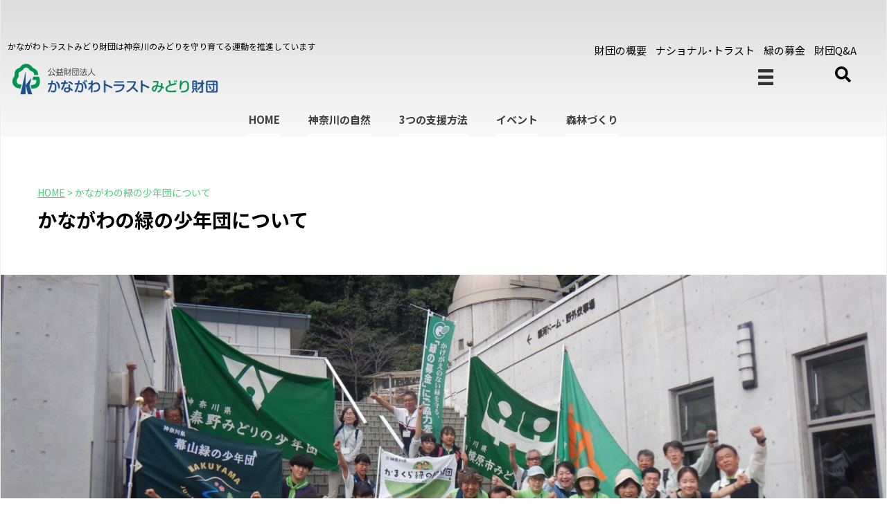

--- FILE ---
content_type: text/html; charset=UTF-8
request_url: https://ktm.or.jp/syounendan/
body_size: 19090
content:
<!DOCTYPE html><html lang="ja"><head><meta charset="UTF-8" /><meta name='viewport' content='width=device-width, initial-scale=1.0' /><meta http-equiv='X-UA-Compatible' content='IE=edge' /><link rel="profile" href="https://gmpg.org/xfn/11" /><meta name='robots' content='index, follow, max-image-preview:large, max-snippet:-1, max-video-preview:-1' /><title>かながわの緑の少年団について - 公益財団法人かながわトラストみどり財団</title><link rel="canonical" href="https://ktm.or.jp/syounendan/" /><meta property="og:locale" content="ja_JP" /><meta property="og:type" content="article" /><meta property="og:title" content="かながわの緑の少年団について - 公益財団法人かながわトラストみどり財団" /><meta property="og:description" content="かながわの緑の少年団 緑の少年団とは、次の世代を担う子どもたちに緑の大切さや必要性について身を持って体験できる活動を行う団体です。 学校単位での活動は少ないですが、自主的な団体として地域の人々が協力して、募金活動や森林の&hellip;" /><meta property="og:url" content="https://ktm.or.jp/syounendan/" /><meta property="og:site_name" content="公益財団法人かながわトラストみどり財団" /><meta property="article:modified_time" content="2025-10-01T08:07:48+00:00" /><meta property="og:image" content="https://ktm.or.jp/cms/wp-content/uploads/2025/03/560d6c20d626294d4125b531e2a8705a.jpg" /><meta property="og:image:width" content="400" /><meta property="og:image:height" content="300" /><meta property="og:image:type" content="image/jpeg" /><meta name="twitter:card" content="summary_large_image" /><meta name="twitter:label1" content="推定読み取り時間" /><meta name="twitter:data1" content="6分" /> <script type="application/ld+json" class="yoast-schema-graph">{"@context":"https://schema.org","@graph":[{"@type":"WebPage","@id":"https://ktm.or.jp/syounendan/","url":"https://ktm.or.jp/syounendan/","name":"かながわの緑の少年団について - 公益財団法人かながわトラストみどり財団","isPartOf":{"@id":"https://ktm.or.jp/#website"},"primaryImageOfPage":{"@id":"https://ktm.or.jp/syounendan/#primaryimage"},"image":{"@id":"https://ktm.or.jp/syounendan/#primaryimage"},"thumbnailUrl":"https://ktm.or.jp/cms/wp-content/uploads/2025/03/560d6c20d626294d4125b531e2a8705a.jpg","datePublished":"2025-03-17T00:26:02+00:00","dateModified":"2025-10-01T08:07:48+00:00","breadcrumb":{"@id":"https://ktm.or.jp/syounendan/#breadcrumb"},"inLanguage":"ja","potentialAction":[{"@type":"ReadAction","target":["https://ktm.or.jp/syounendan/"]}]},{"@type":"ImageObject","inLanguage":"ja","@id":"https://ktm.or.jp/syounendan/#primaryimage","url":"https://ktm.or.jp/cms/wp-content/uploads/2025/03/560d6c20d626294d4125b531e2a8705a.jpg","contentUrl":"https://ktm.or.jp/cms/wp-content/uploads/2025/03/560d6c20d626294d4125b531e2a8705a.jpg","width":400,"height":300},{"@type":"BreadcrumbList","@id":"https://ktm.or.jp/syounendan/#breadcrumb","itemListElement":[{"@type":"ListItem","position":1,"name":"HOME","item":"https://ktm.or.jp/"},{"@type":"ListItem","position":2,"name":"かながわの緑の少年団について"}]},{"@type":"WebSite","@id":"https://ktm.or.jp/#website","url":"https://ktm.or.jp/","name":"公益財団法人かながわトラストみどり財団","description":"かながわトラストみどり財団は神奈川のみどりを守り育てる運動を推進しています","potentialAction":[{"@type":"SearchAction","target":{"@type":"EntryPoint","urlTemplate":"https://ktm.or.jp/?s={search_term_string}"},"query-input":"required name=search_term_string"}],"inLanguage":"ja"}]}</script> <link rel='dns-prefetch' href='//ajaxzip3.github.io' /><link rel='dns-prefetch' href='//stats.wp.com' /><link rel='dns-prefetch' href='//cdn.jsdelivr.net' /><link rel='dns-prefetch' href='//fonts.googleapis.com' /><link href='https://fonts.gstatic.com' crossorigin rel='preconnect' /><link rel="alternate" type="application/rss+xml" title="公益財団法人かながわトラストみどり財団 &raquo; フィード" href="https://ktm.or.jp/feed/" /><link rel="alternate" type="application/rss+xml" title="公益財団法人かながわトラストみどり財団 &raquo; コメントフィード" href="https://ktm.or.jp/comments/feed/" /><link rel="preload" href="https://ktm.or.jp/cms/wp-content/plugins/bb-plugin/fonts/fontawesome/5.15.4/webfonts/fa-solid-900.woff2" as="font" type="font/woff2" crossorigin="anonymous"><link rel="preload" href="https://ktm.or.jp/cms/wp-content/plugins/bb-plugin/fonts/fontawesome/5.15.4/webfonts/fa-regular-400.woff2" as="font" type="font/woff2" crossorigin="anonymous"><link rel="preload" href="https://ktm.or.jp/cms/wp-content/plugins/bb-plugin/fonts/fontawesome/5.15.4/webfonts/fa-brands-400.woff2" as="font" type="font/woff2" crossorigin="anonymous"> <script>window._wpemojiSettings = {"baseUrl":"https:\/\/s.w.org\/images\/core\/emoji\/15.0.3\/72x72\/","ext":".png","svgUrl":"https:\/\/s.w.org\/images\/core\/emoji\/15.0.3\/svg\/","svgExt":".svg","source":{"concatemoji":"https:\/\/ktm.or.jp\/cms\/wp-includes\/js\/wp-emoji-release.min.js?ver=6.5.7"}};
/*! This file is auto-generated */
!function(i,n){var o,s,e;function c(e){try{var t={supportTests:e,timestamp:(new Date).valueOf()};sessionStorage.setItem(o,JSON.stringify(t))}catch(e){}}function p(e,t,n){e.clearRect(0,0,e.canvas.width,e.canvas.height),e.fillText(t,0,0);var t=new Uint32Array(e.getImageData(0,0,e.canvas.width,e.canvas.height).data),r=(e.clearRect(0,0,e.canvas.width,e.canvas.height),e.fillText(n,0,0),new Uint32Array(e.getImageData(0,0,e.canvas.width,e.canvas.height).data));return t.every(function(e,t){return e===r[t]})}function u(e,t,n){switch(t){case"flag":return n(e,"\ud83c\udff3\ufe0f\u200d\u26a7\ufe0f","\ud83c\udff3\ufe0f\u200b\u26a7\ufe0f")?!1:!n(e,"\ud83c\uddfa\ud83c\uddf3","\ud83c\uddfa\u200b\ud83c\uddf3")&&!n(e,"\ud83c\udff4\udb40\udc67\udb40\udc62\udb40\udc65\udb40\udc6e\udb40\udc67\udb40\udc7f","\ud83c\udff4\u200b\udb40\udc67\u200b\udb40\udc62\u200b\udb40\udc65\u200b\udb40\udc6e\u200b\udb40\udc67\u200b\udb40\udc7f");case"emoji":return!n(e,"\ud83d\udc26\u200d\u2b1b","\ud83d\udc26\u200b\u2b1b")}return!1}function f(e,t,n){var r="undefined"!=typeof WorkerGlobalScope&&self instanceof WorkerGlobalScope?new OffscreenCanvas(300,150):i.createElement("canvas"),a=r.getContext("2d",{willReadFrequently:!0}),o=(a.textBaseline="top",a.font="600 32px Arial",{});return e.forEach(function(e){o[e]=t(a,e,n)}),o}function t(e){var t=i.createElement("script");t.src=e,t.defer=!0,i.head.appendChild(t)}"undefined"!=typeof Promise&&(o="wpEmojiSettingsSupports",s=["flag","emoji"],n.supports={everything:!0,everythingExceptFlag:!0},e=new Promise(function(e){i.addEventListener("DOMContentLoaded",e,{once:!0})}),new Promise(function(t){var n=function(){try{var e=JSON.parse(sessionStorage.getItem(o));if("object"==typeof e&&"number"==typeof e.timestamp&&(new Date).valueOf()<e.timestamp+604800&&"object"==typeof e.supportTests)return e.supportTests}catch(e){}return null}();if(!n){if("undefined"!=typeof Worker&&"undefined"!=typeof OffscreenCanvas&&"undefined"!=typeof URL&&URL.createObjectURL&&"undefined"!=typeof Blob)try{var e="postMessage("+f.toString()+"("+[JSON.stringify(s),u.toString(),p.toString()].join(",")+"));",r=new Blob([e],{type:"text/javascript"}),a=new Worker(URL.createObjectURL(r),{name:"wpTestEmojiSupports"});return void(a.onmessage=function(e){c(n=e.data),a.terminate(),t(n)})}catch(e){}c(n=f(s,u,p))}t(n)}).then(function(e){for(var t in e)n.supports[t]=e[t],n.supports.everything=n.supports.everything&&n.supports[t],"flag"!==t&&(n.supports.everythingExceptFlag=n.supports.everythingExceptFlag&&n.supports[t]);n.supports.everythingExceptFlag=n.supports.everythingExceptFlag&&!n.supports.flag,n.DOMReady=!1,n.readyCallback=function(){n.DOMReady=!0}}).then(function(){return e}).then(function(){var e;n.supports.everything||(n.readyCallback(),(e=n.source||{}).concatemoji?t(e.concatemoji):e.wpemoji&&e.twemoji&&(t(e.twemoji),t(e.wpemoji)))}))}((window,document),window._wpemojiSettings);</script> <style id='wp-emoji-styles-inline-css'>img.wp-smiley, img.emoji {
		display: inline !important;
		border: none !important;
		box-shadow: none !important;
		height: 1em !important;
		width: 1em !important;
		margin: 0 0.07em !important;
		vertical-align: -0.1em !important;
		background: none !important;
		padding: 0 !important;
	}</style><link rel='stylesheet' id='wp-block-library-css' href='https://ktm.or.jp/cms/wp-includes/css/dist/block-library/style.min.css?ver=6.5.7' media='all' /><style id='wp-block-library-theme-inline-css'>.wp-block-audio figcaption{color:#555;font-size:13px;text-align:center}.is-dark-theme .wp-block-audio figcaption{color:#ffffffa6}.wp-block-audio{margin:0 0 1em}.wp-block-code{border:1px solid #ccc;border-radius:4px;font-family:Menlo,Consolas,monaco,monospace;padding:.8em 1em}.wp-block-embed figcaption{color:#555;font-size:13px;text-align:center}.is-dark-theme .wp-block-embed figcaption{color:#ffffffa6}.wp-block-embed{margin:0 0 1em}.blocks-gallery-caption{color:#555;font-size:13px;text-align:center}.is-dark-theme .blocks-gallery-caption{color:#ffffffa6}.wp-block-image figcaption{color:#555;font-size:13px;text-align:center}.is-dark-theme .wp-block-image figcaption{color:#ffffffa6}.wp-block-image{margin:0 0 1em}.wp-block-pullquote{border-bottom:4px solid;border-top:4px solid;color:currentColor;margin-bottom:1.75em}.wp-block-pullquote cite,.wp-block-pullquote footer,.wp-block-pullquote__citation{color:currentColor;font-size:.8125em;font-style:normal;text-transform:uppercase}.wp-block-quote{border-left:.25em solid;margin:0 0 1.75em;padding-left:1em}.wp-block-quote cite,.wp-block-quote footer{color:currentColor;font-size:.8125em;font-style:normal;position:relative}.wp-block-quote.has-text-align-right{border-left:none;border-right:.25em solid;padding-left:0;padding-right:1em}.wp-block-quote.has-text-align-center{border:none;padding-left:0}.wp-block-quote.is-large,.wp-block-quote.is-style-large,.wp-block-quote.is-style-plain{border:none}.wp-block-search .wp-block-search__label{font-weight:700}.wp-block-search__button{border:1px solid #ccc;padding:.375em .625em}:where(.wp-block-group.has-background){padding:1.25em 2.375em}.wp-block-separator.has-css-opacity{opacity:.4}.wp-block-separator{border:none;border-bottom:2px solid;margin-left:auto;margin-right:auto}.wp-block-separator.has-alpha-channel-opacity{opacity:1}.wp-block-separator:not(.is-style-wide):not(.is-style-dots){width:100px}.wp-block-separator.has-background:not(.is-style-dots){border-bottom:none;height:1px}.wp-block-separator.has-background:not(.is-style-wide):not(.is-style-dots){height:2px}.wp-block-table{margin:0 0 1em}.wp-block-table td,.wp-block-table th{word-break:normal}.wp-block-table figcaption{color:#555;font-size:13px;text-align:center}.is-dark-theme .wp-block-table figcaption{color:#ffffffa6}.wp-block-video figcaption{color:#555;font-size:13px;text-align:center}.is-dark-theme .wp-block-video figcaption{color:#ffffffa6}.wp-block-video{margin:0 0 1em}.wp-block-template-part.has-background{margin-bottom:0;margin-top:0;padding:1.25em 2.375em}</style><link rel='stylesheet' id='mediaelement-css' href='https://ktm.or.jp/cms/wp-includes/js/mediaelement/mediaelementplayer-legacy.min.css?ver=4.2.17' media='all' /><link rel='stylesheet' id='wp-mediaelement-css' href='https://ktm.or.jp/cms/wp-includes/js/mediaelement/wp-mediaelement.min.css?ver=6.5.7' media='all' /><style id='jetpack-sharing-buttons-style-inline-css'>.jetpack-sharing-buttons__services-list{display:flex;flex-direction:row;flex-wrap:wrap;gap:0;list-style-type:none;margin:5px;padding:0}.jetpack-sharing-buttons__services-list.has-small-icon-size{font-size:12px}.jetpack-sharing-buttons__services-list.has-normal-icon-size{font-size:16px}.jetpack-sharing-buttons__services-list.has-large-icon-size{font-size:24px}.jetpack-sharing-buttons__services-list.has-huge-icon-size{font-size:36px}@media print{.jetpack-sharing-buttons__services-list{display:none!important}}.editor-styles-wrapper .wp-block-jetpack-sharing-buttons{gap:0;padding-inline-start:0}ul.jetpack-sharing-buttons__services-list.has-background{padding:1.25em 2.375em}</style><style id='classic-theme-styles-inline-css'>/*! This file is auto-generated */
.wp-block-button__link{color:#fff;background-color:#32373c;border-radius:9999px;box-shadow:none;text-decoration:none;padding:calc(.667em + 2px) calc(1.333em + 2px);font-size:1.125em}.wp-block-file__button{background:#32373c;color:#fff;text-decoration:none}</style><style id='global-styles-inline-css'>body{--wp--preset--color--black: #000000;--wp--preset--color--cyan-bluish-gray: #abb8c3;--wp--preset--color--white: #ffffff;--wp--preset--color--pale-pink: #f78da7;--wp--preset--color--vivid-red: #cf2e2e;--wp--preset--color--luminous-vivid-orange: #ff6900;--wp--preset--color--luminous-vivid-amber: #fcb900;--wp--preset--color--light-green-cyan: #7bdcb5;--wp--preset--color--vivid-green-cyan: #00d084;--wp--preset--color--pale-cyan-blue: #8ed1fc;--wp--preset--color--vivid-cyan-blue: #0693e3;--wp--preset--color--vivid-purple: #9b51e0;--wp--preset--color--fl-heading-text: #000000;--wp--preset--color--fl-body-bg: #f8f8f8;--wp--preset--color--fl-body-text: #000000;--wp--preset--color--fl-accent: #50a4d8;--wp--preset--color--fl-accent-hover: #4ed17c;--wp--preset--color--fl-topbar-bg: #ffffff;--wp--preset--color--fl-topbar-text: #000000;--wp--preset--color--fl-topbar-link: #428bca;--wp--preset--color--fl-topbar-hover: #428bca;--wp--preset--color--fl-header-bg: #ffffff;--wp--preset--color--fl-header-text: #000000;--wp--preset--color--fl-header-link: #428bca;--wp--preset--color--fl-header-hover: #428bca;--wp--preset--color--fl-nav-bg: #ffffff;--wp--preset--color--fl-nav-link: #428bca;--wp--preset--color--fl-nav-hover: #428bca;--wp--preset--color--fl-content-bg: #ffffff;--wp--preset--color--fl-footer-widgets-bg: #ffffff;--wp--preset--color--fl-footer-widgets-text: #000000;--wp--preset--color--fl-footer-widgets-link: #428bca;--wp--preset--color--fl-footer-widgets-hover: #428bca;--wp--preset--color--fl-footer-bg: #ffffff;--wp--preset--color--fl-footer-text: #000000;--wp--preset--color--fl-footer-link: #428bca;--wp--preset--color--fl-footer-hover: #428bca;--wp--preset--gradient--vivid-cyan-blue-to-vivid-purple: linear-gradient(135deg,rgba(6,147,227,1) 0%,rgb(155,81,224) 100%);--wp--preset--gradient--light-green-cyan-to-vivid-green-cyan: linear-gradient(135deg,rgb(122,220,180) 0%,rgb(0,208,130) 100%);--wp--preset--gradient--luminous-vivid-amber-to-luminous-vivid-orange: linear-gradient(135deg,rgba(252,185,0,1) 0%,rgba(255,105,0,1) 100%);--wp--preset--gradient--luminous-vivid-orange-to-vivid-red: linear-gradient(135deg,rgba(255,105,0,1) 0%,rgb(207,46,46) 100%);--wp--preset--gradient--very-light-gray-to-cyan-bluish-gray: linear-gradient(135deg,rgb(238,238,238) 0%,rgb(169,184,195) 100%);--wp--preset--gradient--cool-to-warm-spectrum: linear-gradient(135deg,rgb(74,234,220) 0%,rgb(151,120,209) 20%,rgb(207,42,186) 40%,rgb(238,44,130) 60%,rgb(251,105,98) 80%,rgb(254,248,76) 100%);--wp--preset--gradient--blush-light-purple: linear-gradient(135deg,rgb(255,206,236) 0%,rgb(152,150,240) 100%);--wp--preset--gradient--blush-bordeaux: linear-gradient(135deg,rgb(254,205,165) 0%,rgb(254,45,45) 50%,rgb(107,0,62) 100%);--wp--preset--gradient--luminous-dusk: linear-gradient(135deg,rgb(255,203,112) 0%,rgb(199,81,192) 50%,rgb(65,88,208) 100%);--wp--preset--gradient--pale-ocean: linear-gradient(135deg,rgb(255,245,203) 0%,rgb(182,227,212) 50%,rgb(51,167,181) 100%);--wp--preset--gradient--electric-grass: linear-gradient(135deg,rgb(202,248,128) 0%,rgb(113,206,126) 100%);--wp--preset--gradient--midnight: linear-gradient(135deg,rgb(2,3,129) 0%,rgb(40,116,252) 100%);--wp--preset--font-size--small: 13px;--wp--preset--font-size--medium: 20px;--wp--preset--font-size--large: 36px;--wp--preset--font-size--x-large: 42px;--wp--preset--spacing--20: 0.44rem;--wp--preset--spacing--30: 0.67rem;--wp--preset--spacing--40: 1rem;--wp--preset--spacing--50: 1.5rem;--wp--preset--spacing--60: 2.25rem;--wp--preset--spacing--70: 3.38rem;--wp--preset--spacing--80: 5.06rem;--wp--preset--shadow--natural: 6px 6px 9px rgba(0, 0, 0, 0.2);--wp--preset--shadow--deep: 12px 12px 50px rgba(0, 0, 0, 0.4);--wp--preset--shadow--sharp: 6px 6px 0px rgba(0, 0, 0, 0.2);--wp--preset--shadow--outlined: 6px 6px 0px -3px rgba(255, 255, 255, 1), 6px 6px rgba(0, 0, 0, 1);--wp--preset--shadow--crisp: 6px 6px 0px rgba(0, 0, 0, 1);}:where(.is-layout-flex){gap: 0.5em;}:where(.is-layout-grid){gap: 0.5em;}body .is-layout-flex{display: flex;}body .is-layout-flex{flex-wrap: wrap;align-items: center;}body .is-layout-flex > *{margin: 0;}body .is-layout-grid{display: grid;}body .is-layout-grid > *{margin: 0;}:where(.wp-block-columns.is-layout-flex){gap: 2em;}:where(.wp-block-columns.is-layout-grid){gap: 2em;}:where(.wp-block-post-template.is-layout-flex){gap: 1.25em;}:where(.wp-block-post-template.is-layout-grid){gap: 1.25em;}.has-black-color{color: var(--wp--preset--color--black) !important;}.has-cyan-bluish-gray-color{color: var(--wp--preset--color--cyan-bluish-gray) !important;}.has-white-color{color: var(--wp--preset--color--white) !important;}.has-pale-pink-color{color: var(--wp--preset--color--pale-pink) !important;}.has-vivid-red-color{color: var(--wp--preset--color--vivid-red) !important;}.has-luminous-vivid-orange-color{color: var(--wp--preset--color--luminous-vivid-orange) !important;}.has-luminous-vivid-amber-color{color: var(--wp--preset--color--luminous-vivid-amber) !important;}.has-light-green-cyan-color{color: var(--wp--preset--color--light-green-cyan) !important;}.has-vivid-green-cyan-color{color: var(--wp--preset--color--vivid-green-cyan) !important;}.has-pale-cyan-blue-color{color: var(--wp--preset--color--pale-cyan-blue) !important;}.has-vivid-cyan-blue-color{color: var(--wp--preset--color--vivid-cyan-blue) !important;}.has-vivid-purple-color{color: var(--wp--preset--color--vivid-purple) !important;}.has-black-background-color{background-color: var(--wp--preset--color--black) !important;}.has-cyan-bluish-gray-background-color{background-color: var(--wp--preset--color--cyan-bluish-gray) !important;}.has-white-background-color{background-color: var(--wp--preset--color--white) !important;}.has-pale-pink-background-color{background-color: var(--wp--preset--color--pale-pink) !important;}.has-vivid-red-background-color{background-color: var(--wp--preset--color--vivid-red) !important;}.has-luminous-vivid-orange-background-color{background-color: var(--wp--preset--color--luminous-vivid-orange) !important;}.has-luminous-vivid-amber-background-color{background-color: var(--wp--preset--color--luminous-vivid-amber) !important;}.has-light-green-cyan-background-color{background-color: var(--wp--preset--color--light-green-cyan) !important;}.has-vivid-green-cyan-background-color{background-color: var(--wp--preset--color--vivid-green-cyan) !important;}.has-pale-cyan-blue-background-color{background-color: var(--wp--preset--color--pale-cyan-blue) !important;}.has-vivid-cyan-blue-background-color{background-color: var(--wp--preset--color--vivid-cyan-blue) !important;}.has-vivid-purple-background-color{background-color: var(--wp--preset--color--vivid-purple) !important;}.has-black-border-color{border-color: var(--wp--preset--color--black) !important;}.has-cyan-bluish-gray-border-color{border-color: var(--wp--preset--color--cyan-bluish-gray) !important;}.has-white-border-color{border-color: var(--wp--preset--color--white) !important;}.has-pale-pink-border-color{border-color: var(--wp--preset--color--pale-pink) !important;}.has-vivid-red-border-color{border-color: var(--wp--preset--color--vivid-red) !important;}.has-luminous-vivid-orange-border-color{border-color: var(--wp--preset--color--luminous-vivid-orange) !important;}.has-luminous-vivid-amber-border-color{border-color: var(--wp--preset--color--luminous-vivid-amber) !important;}.has-light-green-cyan-border-color{border-color: var(--wp--preset--color--light-green-cyan) !important;}.has-vivid-green-cyan-border-color{border-color: var(--wp--preset--color--vivid-green-cyan) !important;}.has-pale-cyan-blue-border-color{border-color: var(--wp--preset--color--pale-cyan-blue) !important;}.has-vivid-cyan-blue-border-color{border-color: var(--wp--preset--color--vivid-cyan-blue) !important;}.has-vivid-purple-border-color{border-color: var(--wp--preset--color--vivid-purple) !important;}.has-vivid-cyan-blue-to-vivid-purple-gradient-background{background: var(--wp--preset--gradient--vivid-cyan-blue-to-vivid-purple) !important;}.has-light-green-cyan-to-vivid-green-cyan-gradient-background{background: var(--wp--preset--gradient--light-green-cyan-to-vivid-green-cyan) !important;}.has-luminous-vivid-amber-to-luminous-vivid-orange-gradient-background{background: var(--wp--preset--gradient--luminous-vivid-amber-to-luminous-vivid-orange) !important;}.has-luminous-vivid-orange-to-vivid-red-gradient-background{background: var(--wp--preset--gradient--luminous-vivid-orange-to-vivid-red) !important;}.has-very-light-gray-to-cyan-bluish-gray-gradient-background{background: var(--wp--preset--gradient--very-light-gray-to-cyan-bluish-gray) !important;}.has-cool-to-warm-spectrum-gradient-background{background: var(--wp--preset--gradient--cool-to-warm-spectrum) !important;}.has-blush-light-purple-gradient-background{background: var(--wp--preset--gradient--blush-light-purple) !important;}.has-blush-bordeaux-gradient-background{background: var(--wp--preset--gradient--blush-bordeaux) !important;}.has-luminous-dusk-gradient-background{background: var(--wp--preset--gradient--luminous-dusk) !important;}.has-pale-ocean-gradient-background{background: var(--wp--preset--gradient--pale-ocean) !important;}.has-electric-grass-gradient-background{background: var(--wp--preset--gradient--electric-grass) !important;}.has-midnight-gradient-background{background: var(--wp--preset--gradient--midnight) !important;}.has-small-font-size{font-size: var(--wp--preset--font-size--small) !important;}.has-medium-font-size{font-size: var(--wp--preset--font-size--medium) !important;}.has-large-font-size{font-size: var(--wp--preset--font-size--large) !important;}.has-x-large-font-size{font-size: var(--wp--preset--font-size--x-large) !important;}
.wp-block-navigation a:where(:not(.wp-element-button)){color: inherit;}
:where(.wp-block-post-template.is-layout-flex){gap: 1.25em;}:where(.wp-block-post-template.is-layout-grid){gap: 1.25em;}
:where(.wp-block-columns.is-layout-flex){gap: 2em;}:where(.wp-block-columns.is-layout-grid){gap: 2em;}
.wp-block-pullquote{font-size: 1.5em;line-height: 1.6;}</style><link rel='stylesheet' id='fl-builder-layout-20611-css' href='https://ktm.or.jp/cms/wp-content/cache/autoptimize/css/autoptimize_single_9bd4b27f17c26971d0c168a7ea7da16e.css?ver=9bd4b27f17c26971d0c168a7ea7da16e' media='all' /><link rel='stylesheet' id='venobox-css-css' href='https://ktm.or.jp/cms/wp-content/plugins/venobox-lightbox/css/venobox.min.css?ver=1.9.3' media='all' /><link rel='stylesheet' id='font-awesome-5-css' href='https://ktm.or.jp/cms/wp-content/plugins/bb-plugin/fonts/fontawesome/5.15.4/css/all.min.css?ver=2.8.3.5' media='all' /><link rel='stylesheet' id='fl-builder-layout-bundle-a534446958988c4c5b236d6939486c35-css' href='https://ktm.or.jp/cms/wp-content/cache/autoptimize/css/autoptimize_single_a534446958988c4c5b236d6939486c35.css?ver=2.8.3.5-1.4.10' media='all' /><link rel='stylesheet' id='yakuhanjp-css' href='https://cdn.jsdelivr.net/npm/yakuhanjp@4.1.1/dist/css/yakuhanjp.css' media='all' /><link rel='stylesheet' id='jquery-magnificpopup-css' href='https://ktm.or.jp/cms/wp-content/plugins/bb-plugin/css/jquery.magnificpopup.min.css?ver=2.8.3.5' media='all' /><link rel='stylesheet' id='base-css' href='https://ktm.or.jp/cms/wp-content/themes/bb-theme/css/base.min.css?ver=1.7.16' media='all' /><link rel='stylesheet' id='fl-automator-skin-css' href='https://ktm.or.jp/cms/wp-content/cache/autoptimize/css/autoptimize_single_df95c1119d2a84dbf6201598208e1bfa.css?ver=1.7.16' media='all' /><link rel='stylesheet' id='fl-child-theme-css' href='https://ktm.or.jp/cms/wp-content/cache/autoptimize/css/autoptimize_single_6c31db655a071f14d96e01fab74376e7.css?ver=6.5.7' media='all' /><link rel='stylesheet' id='fl-builder-google-fonts-cc959cb5765a6ee0bdb9d2c5c3dd8a96-css' href='//fonts.googleapis.com/css?family=Noto+Sans+JP%3A500%2C300%2C400%2C700&#038;ver=6.5.7' media='all' /> <script src="https://ktm.or.jp/cms/wp-includes/js/jquery/jquery.min.js?ver=3.7.1" id="jquery-core-js"></script> <script src="https://ktm.or.jp/cms/wp-includes/js/jquery/jquery-migrate.min.js?ver=3.4.1" id="jquery-migrate-js"></script> <link rel="https://api.w.org/" href="https://ktm.or.jp/wp-json/" /><link rel="alternate" type="application/json" href="https://ktm.or.jp/wp-json/wp/v2/pages/20611" /><link rel="EditURI" type="application/rsd+xml" title="RSD" href="https://ktm.or.jp/cms/xmlrpc.php?rsd" /><meta name="generator" content="WordPress 6.5.7" /><link rel='shortlink' href='https://ktm.or.jp/?p=20611' /><link rel="alternate" type="application/json+oembed" href="https://ktm.or.jp/wp-json/oembed/1.0/embed?url=https%3A%2F%2Fktm.or.jp%2Fsyounendan%2F" /><link rel="alternate" type="text/xml+oembed" href="https://ktm.or.jp/wp-json/oembed/1.0/embed?url=https%3A%2F%2Fktm.or.jp%2Fsyounendan%2F&#038;format=xml" /><style>img#wpstats{display:none}</style> <script>document.documentElement.className = document.documentElement.className.replace('no-js', 'js');</script> <style>.no-js img.lazyload {
				display: none;
			}

			figure.wp-block-image img.lazyloading {
				min-width: 150px;
			}

						.lazyload, .lazyloading {
				opacity: 0;
			}

			.lazyloaded {
				opacity: 1;
				transition: opacity 400ms;
				transition-delay: 0ms;
			}</style><meta name="onesignal" content="wordpress-plugin"/> <script>window.OneSignal = window.OneSignal || [];

      OneSignal.push( function() {
        OneSignal.SERVICE_WORKER_UPDATER_PATH = 'OneSignalSDKUpdaterWorker.js';
                      OneSignal.SERVICE_WORKER_PATH = 'OneSignalSDKWorker.js';
                      OneSignal.SERVICE_WORKER_PARAM = { scope: '/cms/wp-content/plugins/onesignal-free-web-push-notifications/sdk_files/push/onesignal/' };
        OneSignal.setDefaultNotificationUrl("https://ktm.or.jp/cms");
        var oneSignal_options = {};
        window._oneSignalInitOptions = oneSignal_options;

        oneSignal_options['wordpress'] = true;
oneSignal_options['appId'] = '594e6843-93b7-4f3c-af9a-7095664dcf0d';
oneSignal_options['allowLocalhostAsSecureOrigin'] = true;
oneSignal_options['welcomeNotification'] = { };
oneSignal_options['welcomeNotification']['title'] = "";
oneSignal_options['welcomeNotification']['message'] = "ご登録ありがとうございます";
oneSignal_options['path'] = "https://ktm.or.jp/cms/wp-content/plugins/onesignal-free-web-push-notifications/sdk_files/";
oneSignal_options['safari_web_id'] = "web.onesignal.auto.4058b815-86ea-44b3-9131-733c406f5a63";
oneSignal_options['promptOptions'] = { };
oneSignal_options['notifyButton'] = { };
oneSignal_options['notifyButton']['enable'] = true;
oneSignal_options['notifyButton']['position'] = 'bottom-left';
oneSignal_options['notifyButton']['theme'] = 'inverse';
oneSignal_options['notifyButton']['size'] = 'small';
oneSignal_options['notifyButton']['showCredit'] = false;
oneSignal_options['notifyButton']['text'] = {};
oneSignal_options['notifyButton']['text']['tip.state.unsubscribed'] = 'トラスト財団サイトから通知を受け取る';
oneSignal_options['notifyButton']['text']['tip.state.subscribed'] = '通知への登録が完了しました';
oneSignal_options['notifyButton']['text']['tip.state.blocked'] = '通知はブロックされています';
oneSignal_options['notifyButton']['text']['message.action.subscribed'] = 'ご登録ありがとうございます';
oneSignal_options['notifyButton']['text']['message.action.resubscribed'] = '通知への登録が完了しました';
oneSignal_options['notifyButton']['text']['message.action.unsubscribed'] = '通知へ登録されせんでした';
oneSignal_options['notifyButton']['text']['dialog.main.button.subscribe'] = '受け取る';
oneSignal_options['notifyButton']['text']['dialog.main.button.unsubscribe'] = '受け取らない';
oneSignal_options['notifyButton']['text']['dialog.blocked.title'] = '受け取らない';
                OneSignal.init(window._oneSignalInitOptions);
                      });

      function documentInitOneSignal() {
        var oneSignal_elements = document.getElementsByClassName("OneSignal-prompt");

        var oneSignalLinkClickHandler = function(event) { OneSignal.push(['registerForPushNotifications']); event.preventDefault(); };        for(var i = 0; i < oneSignal_elements.length; i++)
          oneSignal_elements[i].addEventListener('click', oneSignalLinkClickHandler, false);
      }

      if (document.readyState === 'complete') {
           documentInitOneSignal();
      }
      else {
           window.addEventListener("load", function(event){
               documentInitOneSignal();
          });
      }</script> <script>(function (d, s, id) {
        var js, fjs = d.getElementsByTagName(s)[0];
        if (d.getElementById(id)) return;
        js = d.createElement(s);
        js.id = id;
        js.src = "//connect.facebook.net/ja_JP/sdk.js#xfbml=1&version=v2.7";
        fjs.parentNode.insertBefore(js, fjs);
    }(document, 'script', 'facebook-jssdk'));</script> <style type="text/css">.wp_social_bookmarking_light{
    border: 0 !important;
    padding: 10px 0 20px 0 !important;
    margin: 0 !important;
}
.wp_social_bookmarking_light div{
    float: left !important;
    border: 0 !important;
    padding: 0 !important;
    margin: 0 5px 0px 0 !important;
    min-height: 30px !important;
    line-height: 18px !important;
    text-indent: 0 !important;
}
.wp_social_bookmarking_light img{
    border: 0 !important;
    padding: 0;
    margin: 0;
    vertical-align: top !important;
}
.wp_social_bookmarking_light_clear{
    clear: both !important;
}
#fb-root{
    display: none;
}
.wsbl_facebook_like iframe{
    max-width: none !important;
}
.wsbl_pinterest a{
    border: 0px !important;
}</style><style type="text/css">.broken_link, a.broken_link {
	text-decoration: line-through;
}</style><link href="https://ktm.or.jp/cms/wp-content/cache/autoptimize/css/autoptimize_single_c944038dd1efa51d992a250b76513734.css?v=20210105" rel="stylesheet"></head><body data-rsssl=1 class="page-template-default page page-id-20611 fl-builder fl-builder-2-8-3-5 fl-themer-1-4-10 fl-theme-1-7-16 fl-theme-builder-header fl-theme-builder-header-%e3%83%98%e3%83%83%e3%83%80%e3%83%bc fl-theme-builder-footer fl-theme-builder-footer-%e3%83%95%e3%83%83%e3%82%bf%e3%83%bc fl-framework-base fl-preset-default fl-full-width fl-scroll-to-top fl-search-active" itemscope="itemscope" itemtype="https://schema.org/WebPage"> <a aria-label="Skip to content" class="fl-screen-reader-text" href="#fl-main-content">Skip to content</a><div class="fl-page"><header class="fl-builder-content fl-builder-content-18 fl-builder-global-templates-locked" data-post-id="18" data-type="header" data-sticky="0" data-sticky-on="" data-sticky-breakpoint="medium" data-shrink="0" data-overlay="0" data-overlay-bg="transparent" data-shrink-image-height="50px" role="banner" itemscope="itemscope" itemtype="http://schema.org/WPHeader"><div class="fl-row fl-row-fixed-width fl-row-bg-none fl-node-5c735ca5dda7c fl-row-default-height fl-row-align-center fl-visible-mobile" data-node="5c735ca5dda7c"><div class="fl-row-content-wrap"><div class="fl-row-content fl-row-fixed-width fl-node-content"><div class="fl-col-group fl-node-5f20b2afaee5b" data-node="5f20b2afaee5b"><div class="fl-col fl-node-5f20b2afaef23" data-node="5f20b2afaef23"><div class="fl-col-content fl-node-content"><div class="fl-module fl-module-rich-text fl-node-5f20b2a57cb74" data-node="5f20b2a57cb74"><div class="fl-module-content fl-node-content"><div class="fl-rich-text"><p style="text-align: center;"><span style="font-size: 10px;">かながわトラストみどり財団は</span><span style="font-size: 10px;">神奈川のみどりを守り育てる運動を推進しています</span></p></div></div></div></div></div></div><div class="fl-col-group fl-node-5c735ca5e1bd8 fl-col-group-equal-height fl-col-group-align-center fl-col-group-custom-width" data-node="5c735ca5e1bd8"><div class="fl-col fl-node-5efc219c81a73 fl-col-small fl-col-small-custom-width" data-node="5efc219c81a73"><div class="fl-col-content fl-node-content"><div class="fl-module fl-module-icon-group fl-node-5c7359e8af33f" data-node="5c7359e8af33f"><div class="fl-module-content fl-node-content"><div class="fl-icon-group"> <span class="fl-icon"> <a href="https://ktm.or.jp/search/" target="_self"> <i class="fas fa-search" aria-hidden="true"></i> </a> </span></div></div></div></div></div><div class="fl-col fl-node-5c735ca5e1cb3 fl-col-small fl-col-small-custom-width" data-node="5c735ca5e1cb3"><div class="fl-col-content fl-node-content"><div class="fl-module fl-module-photo fl-node-5c735cab9fffe" data-node="5c735cab9fffe"><div class="fl-module-content fl-node-content"><div class="fl-photo fl-photo-align-center" itemscope itemtype="https://schema.org/ImageObject"><div class="fl-photo-content fl-photo-img-png"> <a href="https://ktm.or.jp" target="_self" itemprop="url"> <img loading="lazy" decoding="async" class="fl-photo-img wp-image-20436 size-full" src="https://ktm.or.jp/cms/wp-content/uploads/2019/02/logo-3.png" alt="トラストロゴ" itemprop="image" height="123" width="800" title="logo-3"  data-no-lazy="1" srcset="https://ktm.or.jp/cms/wp-content/uploads/2019/02/logo-3.png 800w, https://ktm.or.jp/cms/wp-content/uploads/2019/02/logo-3-600x92.png 600w, https://ktm.or.jp/cms/wp-content/uploads/2019/02/logo-3-768x118.png 768w" sizes="(max-width: 800px) 100vw, 800px" /> </a></div></div></div></div></div></div><div class="fl-col fl-node-5c735ca5e1cec fl-col-small fl-col-small-custom-width" data-node="5c735ca5e1cec"><div class="fl-col-content fl-node-content"><div class="fl-module fl-module-menu fl-node-5c73596dd50cc" data-node="5c73596dd50cc"><div class="fl-module-content fl-node-content"><div class="fl-menu fl-menu-responsive-toggle-always fl-menu-responsive-flyout-overlay fl-flyout-right"> <button class="fl-menu-mobile-toggle hamburger" aria-label="メニュー"><span class="fl-menu-icon svg-container"><svg version="1.1" class="hamburger-menu" xmlns="http://www.w3.org/2000/svg" xmlns:xlink="http://www.w3.org/1999/xlink" viewBox="0 0 512 512"> <rect class="fl-hamburger-menu-top" width="512" height="102"/> <rect class="fl-hamburger-menu-middle" y="205" width="512" height="102"/> <rect class="fl-hamburger-menu-bottom" y="410" width="512" height="102"/> </svg> </span></button><div class="fl-clear"></div><nav aria-label="メニュー" itemscope="itemscope" itemtype="https://schema.org/SiteNavigationElement"><ul id="menu-sitemap" class="menu fl-menu-horizontal fl-toggle-arrows"><li id="menu-item-3341" class="menu-item menu-item-type-post_type menu-item-object-page menu-item-home"><a href="https://ktm.or.jp/">HOME</a></li><li id="menu-item-3340" class="menu-item menu-item-type-post_type menu-item-object-page menu-item-has-children fl-has-submenu"><div class="fl-has-submenu-container"><a href="https://ktm.or.jp/gaiyo/">財団概要</a><span class="fl-menu-toggle"></span></div><ul class="sub-menu"><li id="menu-item-4159" class="menu-item menu-item-type-post_type menu-item-object-page"><a href="https://ktm.or.jp/gaiyo/link/"><i class="fas fa-caret-right"></i>リンク</a></li></ul></li><li id="menu-item-27" class="menu-item menu-item-type-custom menu-item-object-custom menu-item-has-children fl-has-submenu"><div class="fl-has-submenu-container"><a>ナショナル・トラスト</a><span class="fl-menu-toggle"></span></div><ul class="sub-menu"><li id="menu-item-2896" class="menu-item menu-item-type-custom menu-item-object-custom"><a href="https://ktm.or.jp/national/"><i class="fas fa-caret-right"></i> ナショナル・トラストとは？</a></li><li id="menu-item-2897" class="menu-item menu-item-type-custom menu-item-object-custom"><a href="https://ktm.or.jp/national/trust/"><i class="fas fa-caret-right"></i> かながわのナショナル・トラスト運動</a></li><li id="menu-item-2898" class="menu-item menu-item-type-custom menu-item-object-custom"><a href="https://ktm.or.jp/national/trust/trustkikin/"><i class="fas fa-caret-right"></i> かながわトラストみどり基金</a></li></ul></li><li id="menu-item-4154" class="menu-item menu-item-type-post_type menu-item-object-page menu-item-has-children fl-has-submenu"><div class="fl-has-submenu-container"><a href="https://ktm.or.jp/support/">3つの支援方法</a><span class="fl-menu-toggle"></span></div><ul class="sub-menu"><li id="menu-item-4156" class="menu-item menu-item-type-post_type menu-item-object-page"><a href="https://ktm.or.jp/support/shien/"><i class="fas fa-caret-right"></i>寄附</a></li></ul></li><li id="menu-item-38" class="menu-item menu-item-type-custom menu-item-object-custom menu-item-has-children fl-has-submenu"><div class="fl-has-submenu-container"><a>みどりのトラスト会員</a><span class="fl-menu-toggle"></span></div><ul class="sub-menu"><li id="menu-item-2906" class="menu-item menu-item-type-custom menu-item-object-custom"><a href="https://ktm.or.jp/kaiin/"><i class="fas fa-caret-right"></i> みどりのトラスト会員とは？</a></li><li id="menu-item-2907" class="menu-item menu-item-type-custom menu-item-object-custom"><a href="https://ktm.or.jp/kaiin/sapo-2/"><i class="fas fa-caret-right"></i> トラスト緑地保全支援会員</a></li><li id="menu-item-2908" class="menu-item menu-item-type-custom menu-item-object-custom"><a href="https://ktm.or.jp/kaiin/shisetsu/"><i class="fas fa-caret-right"></i> 会員優待施設</a></li><li id="menu-item-2909" class="menu-item menu-item-type-custom menu-item-object-custom"><a href="https://ktm.or.jp/kaiin/houjin/"><i class="fas fa-caret-right"></i> 法人会員紹介</a></li></ul></li><li id="menu-item-34" class="menu-item menu-item-type-custom menu-item-object-custom menu-item-has-children fl-has-submenu"><div class="fl-has-submenu-container"><a>緑の募金</a><span class="fl-menu-toggle"></span></div><ul class="sub-menu"><li id="menu-item-2901" class="menu-item menu-item-type-custom menu-item-object-custom"><a href="https://ktm.or.jp/midoribokin/"><i class="fas fa-caret-right"></i> 緑の募金</a></li><li id="menu-item-2904" class="menu-item menu-item-type-custom menu-item-object-custom"><a href="https://ktm.or.jp/midoribokin/concours/"><i class="fas fa-caret-right"></i> 緑化運動・育樹運動コンクール</a></li><li id="menu-item-2905" class="menu-item menu-item-type-custom menu-item-object-custom"><a href="https://ktm.or.jp/midoribokin/syounen/"><i class="fas fa-caret-right"></i> 緑の少年団</a></li></ul></li><li id="menu-item-31" class="menu-item menu-item-type-custom menu-item-object-custom menu-item-has-children fl-has-submenu"><div class="fl-has-submenu-container"><a>森林づくり</a><span class="fl-menu-toggle"></span></div><ul class="sub-menu"><li id="menu-item-2899" class="menu-item menu-item-type-custom menu-item-object-custom menu-item-has-children fl-has-submenu"><div class="fl-has-submenu-container"><a href="https://ktm.or.jp/moridukuri-2-2/"><i class="fas fa-caret-right"></i> 森林づくり</a><span class="fl-menu-toggle"></span></div><ul class="sub-menu"><li id="menu-item-3391" class="menu-item menu-item-type-custom menu-item-object-custom"><a href="https://ktm.or.jp/moridukuri/#sinirininst">森林インストラクター派遣事業</a></li><li id="menu-item-3392" class="menu-item menu-item-type-custom menu-item-object-custom"><a href="https://ktm.or.jp/moridukuri/#syakuyou">森林づくり活動の道具の貸出し</a></li><li id="menu-item-3393" class="menu-item menu-item-type-custom menu-item-object-custom"><a href="https://ktm.or.jp/moridukuri/#inst_yousei">森林インストラクター養成講座</a></li></ul></li><li id="menu-item-2900" class="menu-item menu-item-type-custom menu-item-object-custom"><a href="https://ktm.or.jp/seichou-no-mori/"><i class="fas fa-caret-right"></i> 成長の森</a></li><li id="menu-item-32" class="menu-item menu-item-type-custom menu-item-object-custom"><a href="https://ktm.or.jp/events/"><i class="fas fa-caret-right"></i> 県民参加の森林づくりボランティア</a></li></ul></li><li id="menu-item-5768" class="menu-item menu-item-type-post_type menu-item-object-page"><a href="https://ktm.or.jp/photo-gallery/">フォトギャラリー</a></li><li id="menu-item-20757" class="menu-item menu-item-type-post_type menu-item-object-page"><a href="https://ktm.or.jp/contact/">お問い合わせフォーム</a></li><li id="menu-item-1839" class="menu-item menu-item-type-custom menu-item-object-custom menu-item-has-children fl-has-submenu"><div class="fl-has-submenu-container"><a href="#">公式外部サイト</a><span class="fl-menu-toggle"></span></div><ul class="sub-menu"><li id="menu-item-1842" class="menu-item menu-item-type-custom menu-item-object-custom"><a href="https://www.facebook.com/ktm.or.jp"><i class="fas fa-caret-right"></i> Facebook</a></li><li id="menu-item-1841" class="menu-item menu-item-type-custom menu-item-object-custom"><a href="https://twitter.com/kanagawa_midori"><i class="fas fa-caret-right"></i> Twitter</a></li><li id="menu-item-1840" class="menu-item menu-item-type-custom menu-item-object-custom"><a href="https://www.youtube.com/channel/UC1dWyqKDV4FW-h3Ps0dQbhw"><i class="fas fa-caret-right"></i> YouTube</a></li></ul></li></ul></nav></div></div></div></div></div></div></div></div></div><div class="fl-row fl-row-full-width fl-row-bg-gradient fl-node-5c7358d861d58 fl-row-default-height fl-row-align-center fl-visible-desktop fl-visible-large fl-visible-medium" data-node="5c7358d861d58"><div class="fl-row-content-wrap"><div class="fl-row-content fl-row-full-width fl-node-content"><div class="fl-col-group fl-node-5c735a7fadbb4" data-node="5c735a7fadbb4"><div class="fl-col fl-node-5c735a7fadc89 fl-col-small" data-node="5c735a7fadc89"><div class="fl-col-content fl-node-content"><div class="fl-module fl-module-rich-text fl-node-5c7355163f8d1" data-node="5c7355163f8d1"><div class="fl-module-content fl-node-content"><div class="fl-rich-text"><p><span style="font-size: 12px;">かながわトラストみどり財団は神奈川のみどりを守り育てる運動を推進しています</span></p></div></div></div></div></div><div class="fl-col fl-node-5c735a7fadcc1 fl-col-small" data-node="5c735a7fadcc1"><div class="fl-col-content fl-node-content"><div class="fl-module fl-module-menu fl-node-5efc20fb67b9b" data-node="5efc20fb67b9b"><div class="fl-module-content fl-node-content"><div class="fl-menu fl-menu-responsive-toggle-mobile"> <button class="fl-menu-mobile-toggle hamburger" aria-label="メニュー"><span class="fl-menu-icon svg-container"><svg version="1.1" class="hamburger-menu" xmlns="http://www.w3.org/2000/svg" xmlns:xlink="http://www.w3.org/1999/xlink" viewBox="0 0 512 512"> <rect class="fl-hamburger-menu-top" width="512" height="102"/> <rect class="fl-hamburger-menu-middle" y="205" width="512" height="102"/> <rect class="fl-hamburger-menu-bottom" y="410" width="512" height="102"/> </svg> </span></button><div class="fl-clear"></div><nav aria-label="メニュー" itemscope="itemscope" itemtype="https://schema.org/SiteNavigationElement"><ul id="menu-topbar-menu" class="menu fl-menu-horizontal fl-toggle-none"><li id="menu-item-2919" class="menu-item menu-item-type-custom menu-item-object-custom"><a href="https://ktm.or.jp/gaiyo/">財団の概要</a></li><li id="menu-item-2920" class="menu-item menu-item-type-custom menu-item-object-custom"><a href="https://ktm.or.jp/national/">ナショナル・トラスト</a></li><li id="menu-item-2921" class="menu-item menu-item-type-custom menu-item-object-custom"><a href="https://ktm.or.jp/midoribokin/">緑の募金</a></li><li id="menu-item-2922" class="menu-item menu-item-type-custom menu-item-object-custom"><a href="https://ktm.or.jp/faq/">財団Q&#038;A</a></li></ul></nav></div></div></div></div></div></div><div class="fl-col-group fl-node-5c7358d863f7c" data-node="5c7358d863f7c"><div class="fl-col fl-node-5c7358d864040 fl-col-small" data-node="5c7358d864040"><div class="fl-col-content fl-node-content"><div class="fl-module fl-module-photo fl-node-5c7358de9588a" data-node="5c7358de9588a"><div class="fl-module-content fl-node-content"><div class="fl-photo fl-photo-align-left" itemscope itemtype="https://schema.org/ImageObject"><div class="fl-photo-content fl-photo-img-png"> <a href="https://ktm.or.jp" target="_self" itemprop="url"> <img loading="lazy" decoding="async" class="fl-photo-img wp-image-20436 size-full" src="https://ktm.or.jp/cms/wp-content/uploads/2019/02/logo-3.png" alt="トラストロゴ" itemprop="image" height="123" width="800" title="logo-3"  data-no-lazy="1" srcset="https://ktm.or.jp/cms/wp-content/uploads/2019/02/logo-3.png 800w, https://ktm.or.jp/cms/wp-content/uploads/2019/02/logo-3-600x92.png 600w, https://ktm.or.jp/cms/wp-content/uploads/2019/02/logo-3-768x118.png 768w" sizes="(max-width: 800px) 100vw, 800px" /> </a></div></div></div></div></div></div><div class="fl-col fl-node-5c7358d864078" data-node="5c7358d864078"><div class="fl-col-content fl-node-content"></div></div><div class="fl-col fl-node-60wsvlkphqo1 fl-col-small" data-node="60wsvlkphqo1"><div class="fl-col-content fl-node-content"><div class="fl-module fl-module-menu fl-node-5c735cc622814" data-node="5c735cc622814"><div class="fl-module-content fl-node-content"><div class="fl-menu fl-menu-responsive-toggle-always fl-menu-responsive-flyout-overlay fl-flyout-right"> <button class="fl-menu-mobile-toggle hamburger" aria-label="メニュー"><span class="fl-menu-icon svg-container"><svg version="1.1" class="hamburger-menu" xmlns="http://www.w3.org/2000/svg" xmlns:xlink="http://www.w3.org/1999/xlink" viewBox="0 0 512 512"> <rect class="fl-hamburger-menu-top" width="512" height="102"/> <rect class="fl-hamburger-menu-middle" y="205" width="512" height="102"/> <rect class="fl-hamburger-menu-bottom" y="410" width="512" height="102"/> </svg> </span></button><div class="fl-clear"></div><nav aria-label="メニュー" itemscope="itemscope" itemtype="https://schema.org/SiteNavigationElement"><ul id="menu-sitemap-1" class="menu fl-menu-horizontal fl-toggle-arrows"><li id="menu-item-3341" class="menu-item menu-item-type-post_type menu-item-object-page menu-item-home"><a href="https://ktm.or.jp/">HOME</a></li><li id="menu-item-3340" class="menu-item menu-item-type-post_type menu-item-object-page menu-item-has-children fl-has-submenu"><div class="fl-has-submenu-container"><a href="https://ktm.or.jp/gaiyo/">財団概要</a><span class="fl-menu-toggle"></span></div><ul class="sub-menu"><li id="menu-item-4159" class="menu-item menu-item-type-post_type menu-item-object-page"><a href="https://ktm.or.jp/gaiyo/link/"><i class="fas fa-caret-right"></i>リンク</a></li></ul></li><li id="menu-item-27" class="menu-item menu-item-type-custom menu-item-object-custom menu-item-has-children fl-has-submenu"><div class="fl-has-submenu-container"><a>ナショナル・トラスト</a><span class="fl-menu-toggle"></span></div><ul class="sub-menu"><li id="menu-item-2896" class="menu-item menu-item-type-custom menu-item-object-custom"><a href="https://ktm.or.jp/national/"><i class="fas fa-caret-right"></i> ナショナル・トラストとは？</a></li><li id="menu-item-2897" class="menu-item menu-item-type-custom menu-item-object-custom"><a href="https://ktm.or.jp/national/trust/"><i class="fas fa-caret-right"></i> かながわのナショナル・トラスト運動</a></li><li id="menu-item-2898" class="menu-item menu-item-type-custom menu-item-object-custom"><a href="https://ktm.or.jp/national/trust/trustkikin/"><i class="fas fa-caret-right"></i> かながわトラストみどり基金</a></li></ul></li><li id="menu-item-4154" class="menu-item menu-item-type-post_type menu-item-object-page menu-item-has-children fl-has-submenu"><div class="fl-has-submenu-container"><a href="https://ktm.or.jp/support/">3つの支援方法</a><span class="fl-menu-toggle"></span></div><ul class="sub-menu"><li id="menu-item-4156" class="menu-item menu-item-type-post_type menu-item-object-page"><a href="https://ktm.or.jp/support/shien/"><i class="fas fa-caret-right"></i>寄附</a></li></ul></li><li id="menu-item-38" class="menu-item menu-item-type-custom menu-item-object-custom menu-item-has-children fl-has-submenu"><div class="fl-has-submenu-container"><a>みどりのトラスト会員</a><span class="fl-menu-toggle"></span></div><ul class="sub-menu"><li id="menu-item-2906" class="menu-item menu-item-type-custom menu-item-object-custom"><a href="https://ktm.or.jp/kaiin/"><i class="fas fa-caret-right"></i> みどりのトラスト会員とは？</a></li><li id="menu-item-2907" class="menu-item menu-item-type-custom menu-item-object-custom"><a href="https://ktm.or.jp/kaiin/sapo-2/"><i class="fas fa-caret-right"></i> トラスト緑地保全支援会員</a></li><li id="menu-item-2908" class="menu-item menu-item-type-custom menu-item-object-custom"><a href="https://ktm.or.jp/kaiin/shisetsu/"><i class="fas fa-caret-right"></i> 会員優待施設</a></li><li id="menu-item-2909" class="menu-item menu-item-type-custom menu-item-object-custom"><a href="https://ktm.or.jp/kaiin/houjin/"><i class="fas fa-caret-right"></i> 法人会員紹介</a></li></ul></li><li id="menu-item-34" class="menu-item menu-item-type-custom menu-item-object-custom menu-item-has-children fl-has-submenu"><div class="fl-has-submenu-container"><a>緑の募金</a><span class="fl-menu-toggle"></span></div><ul class="sub-menu"><li id="menu-item-2901" class="menu-item menu-item-type-custom menu-item-object-custom"><a href="https://ktm.or.jp/midoribokin/"><i class="fas fa-caret-right"></i> 緑の募金</a></li><li id="menu-item-2904" class="menu-item menu-item-type-custom menu-item-object-custom"><a href="https://ktm.or.jp/midoribokin/concours/"><i class="fas fa-caret-right"></i> 緑化運動・育樹運動コンクール</a></li><li id="menu-item-2905" class="menu-item menu-item-type-custom menu-item-object-custom"><a href="https://ktm.or.jp/midoribokin/syounen/"><i class="fas fa-caret-right"></i> 緑の少年団</a></li></ul></li><li id="menu-item-31" class="menu-item menu-item-type-custom menu-item-object-custom menu-item-has-children fl-has-submenu"><div class="fl-has-submenu-container"><a>森林づくり</a><span class="fl-menu-toggle"></span></div><ul class="sub-menu"><li id="menu-item-2899" class="menu-item menu-item-type-custom menu-item-object-custom menu-item-has-children fl-has-submenu"><div class="fl-has-submenu-container"><a href="https://ktm.or.jp/moridukuri-2-2/"><i class="fas fa-caret-right"></i> 森林づくり</a><span class="fl-menu-toggle"></span></div><ul class="sub-menu"><li id="menu-item-3391" class="menu-item menu-item-type-custom menu-item-object-custom"><a href="https://ktm.or.jp/moridukuri/#sinirininst">森林インストラクター派遣事業</a></li><li id="menu-item-3392" class="menu-item menu-item-type-custom menu-item-object-custom"><a href="https://ktm.or.jp/moridukuri/#syakuyou">森林づくり活動の道具の貸出し</a></li><li id="menu-item-3393" class="menu-item menu-item-type-custom menu-item-object-custom"><a href="https://ktm.or.jp/moridukuri/#inst_yousei">森林インストラクター養成講座</a></li></ul></li><li id="menu-item-2900" class="menu-item menu-item-type-custom menu-item-object-custom"><a href="https://ktm.or.jp/seichou-no-mori/"><i class="fas fa-caret-right"></i> 成長の森</a></li><li id="menu-item-32" class="menu-item menu-item-type-custom menu-item-object-custom"><a href="https://ktm.or.jp/events/"><i class="fas fa-caret-right"></i> 県民参加の森林づくりボランティア</a></li></ul></li><li id="menu-item-5768" class="menu-item menu-item-type-post_type menu-item-object-page"><a href="https://ktm.or.jp/photo-gallery/">フォトギャラリー</a></li><li id="menu-item-20757" class="menu-item menu-item-type-post_type menu-item-object-page"><a href="https://ktm.or.jp/contact/">お問い合わせフォーム</a></li><li id="menu-item-1839" class="menu-item menu-item-type-custom menu-item-object-custom menu-item-has-children fl-has-submenu"><div class="fl-has-submenu-container"><a href="#">公式外部サイト</a><span class="fl-menu-toggle"></span></div><ul class="sub-menu"><li id="menu-item-1842" class="menu-item menu-item-type-custom menu-item-object-custom"><a href="https://www.facebook.com/ktm.or.jp"><i class="fas fa-caret-right"></i> Facebook</a></li><li id="menu-item-1841" class="menu-item menu-item-type-custom menu-item-object-custom"><a href="https://twitter.com/kanagawa_midori"><i class="fas fa-caret-right"></i> Twitter</a></li><li id="menu-item-1840" class="menu-item menu-item-type-custom menu-item-object-custom"><a href="https://www.youtube.com/channel/UC1dWyqKDV4FW-h3Ps0dQbhw"><i class="fas fa-caret-right"></i> YouTube</a></li></ul></li></ul></nav></div></div></div></div></div><div class="fl-col fl-node-5c7358d8640af fl-col-small" data-node="5c7358d8640af"><div class="fl-col-content fl-node-content"><div class="fl-module fl-module-icon-group fl-node-5efc219521f70" data-node="5efc219521f70"><div class="fl-module-content fl-node-content"><div class="fl-icon-group"> <span class="fl-icon"> <a href="https://ktm.or.jp/search/" target="_self"> <i class="fas fa-search" aria-hidden="true"></i> </a> </span></div></div></div></div></div></div><div class="fl-col-group fl-node-5f20b3563aa4a" data-node="5f20b3563aa4a"><div class="fl-col fl-node-5f20b3563aaff" data-node="5f20b3563aaff"><div class="fl-col-content fl-node-content"><div class="fl-module fl-module-menu fl-node-5f20b2f29b636" data-node="5f20b2f29b636"><div class="fl-module-content fl-node-content"><div class="fl-menu fl-menu-responsive-toggle-mobile"> <button class="fl-menu-mobile-toggle hamburger" aria-label="メニュー"><span class="fl-menu-icon svg-container"><svg version="1.1" class="hamburger-menu" xmlns="http://www.w3.org/2000/svg" xmlns:xlink="http://www.w3.org/1999/xlink" viewBox="0 0 512 512"> <rect class="fl-hamburger-menu-top" width="512" height="102"/> <rect class="fl-hamburger-menu-middle" y="205" width="512" height="102"/> <rect class="fl-hamburger-menu-bottom" y="410" width="512" height="102"/> </svg> </span></button><div class="fl-clear"></div><nav aria-label="メニュー" itemscope="itemscope" itemtype="https://schema.org/SiteNavigationElement"><ul id="menu-header-menu" class="menu fl-menu-horizontal fl-toggle-none"><li id="menu-item-2914" class="menu-item menu-item-type-custom menu-item-object-custom menu-item-home"><a href="https://ktm.or.jp">HOME</a></li><li id="menu-item-2915" class="menu-item menu-item-type-custom menu-item-object-custom"><a href="https://ktm.or.jp/national/trust/">神奈川の自然</a></li><li id="menu-item-2916" class="menu-item menu-item-type-custom menu-item-object-custom"><a href="https://ktm.or.jp/support/">3つの支援方法</a></li><li id="menu-item-2917" class="menu-item menu-item-type-custom menu-item-object-custom"><a href="https://ktm.or.jp/events/">イベント</a></li><li id="menu-item-2918" class="menu-item menu-item-type-custom menu-item-object-custom"><a href="https://ktm.or.jp/moridukuri-2-2/">森林づくり</a></li></ul></nav></div></div></div></div></div></div><div class="fl-col-group fl-node-5c736189de732" data-node="5c736189de732"><div class="fl-col fl-node-5c736189de7eb" data-node="5c736189de7eb"><div class="fl-col-content fl-node-content"></div></div></div></div></div></div></header><div class="fl-page-content" itemprop="mainContentOfPage"><div class="fl-content-full container"><div class="row"><div class="fl-content col-md-12"><article class="fl-post post-20611 page type-page status-publish has-post-thumbnail hentry" id="fl-post-20611" itemscope="itemscope" itemtype="https://schema.org/CreativeWork"><div class="fl-post-content clearfix" itemprop="text"><div class="fl-builder-content fl-builder-content-20611 fl-builder-content-primary fl-builder-global-templates-locked" data-post-id="20611"><div class="fl-row fl-row-full-width fl-row-bg-none fl-node-dysvjhqmgk72 fl-row-default-height fl-row-align-center" data-node="dysvjhqmgk72"><div class="fl-row-content-wrap"><div class="fl-row-content fl-row-full-width fl-node-content"><div class="fl-col-group fl-node-5c74c80111ea0 fl-col-group-equal-height fl-col-group-align-center" data-node="5c74c80111ea0"><div class="fl-col fl-node-5c74c80111ed7 fl-col-small" data-node="5c74c80111ed7"><div class="fl-col-content fl-node-content"><div id="catchphrase" class="fl-module fl-module-html fl-node-5c74c80111f43" data-node="5c74c80111f43"><div class="fl-module-content fl-node-content"><div class="fl-html"><div class="pankuzu"><div class="pankuzu pt15 pb15"><span><span><a href="https://ktm.or.jp/">HOME</a></span> &gt; <span class="breadcrumb_last" aria-current="page">かながわの緑の少年団について</span></span></div></div><h1>かながわの緑の少年団について</h1></div></div></div></div></div><div class="fl-col fl-node-5c74c80111f0d" data-node="5c74c80111f0d"><div class="fl-col-content fl-node-content"></div></div></div></div></div></div><div id="div6" class="fl-row fl-row-full-width fl-row-bg-color fl-node-dqubtklxr2yf fl-row-default-height fl-row-align-center" data-node="dqubtklxr2yf"><div class="fl-row-content-wrap"><div class="fl-row-content fl-row-full-width fl-node-content"><div class="fl-col-group fl-node-ig5ru7a8wxsk" data-node="ig5ru7a8wxsk"><div class="fl-col fl-node-530atnw2lrg4" data-node="530atnw2lrg4"><div class="fl-col-content fl-node-content"><div class="fl-module fl-module-photo fl-node-2s1fbuy3rvdw" data-node="2s1fbuy3rvdw"><div class="fl-module-content fl-node-content"><div class="fl-photo fl-photo-align-center" itemscope itemtype="https://schema.org/ImageObject"><div class="fl-photo-content fl-photo-img-jpg"> <img fetchpriority="high" decoding="async" class="fl-photo-img wp-image-21657 size-full" src="https://ktm.or.jp/cms/wp-content/uploads/2025/10/R7syuukai-scaled.jpg" alt="R7syuukai" itemprop="image" height="1282" width="2560" title="R7syuukai" srcset="https://ktm.or.jp/cms/wp-content/uploads/2025/10/R7syuukai-scaled.jpg 2560w, https://ktm.or.jp/cms/wp-content/uploads/2025/10/R7syuukai-600x300.jpg 600w, https://ktm.or.jp/cms/wp-content/uploads/2025/10/R7syuukai-1200x600.jpg 1200w, https://ktm.or.jp/cms/wp-content/uploads/2025/10/R7syuukai-768x385.jpg 768w, https://ktm.or.jp/cms/wp-content/uploads/2025/10/R7syuukai-1536x769.jpg 1536w, https://ktm.or.jp/cms/wp-content/uploads/2025/10/R7syuukai-2048x1025.jpg 2048w, https://ktm.or.jp/cms/wp-content/uploads/2025/10/R7syuukai-400x200.jpg 400w, https://ktm.or.jp/cms/wp-content/uploads/2025/10/R7syuukai-640x320.jpg 640w" sizes="(max-width: 2560px) 100vw, 2560px" /></div></div></div></div></div></div></div></div></div></div><div id="div6" class="fl-row fl-row-full-width fl-row-bg-color fl-node-2esxjv5m91pn fl-row-default-height fl-row-align-center" data-node="2esxjv5m91pn"><div class="fl-row-content-wrap"><div class="fl-row-content fl-row-full-width fl-node-content"><div class="fl-col-group fl-node-0d9pfawmno1t" data-node="0d9pfawmno1t"><div class="fl-col fl-node-skel6npwhdfc fl-col-has-cols" data-node="skel6npwhdfc"><div class="fl-col-content fl-node-content"><div class="fl-col-group fl-node-tioljcsrbwkd fl-col-group-nested fl-col-group-equal-height fl-col-group-align-center" data-node="tioljcsrbwkd"><div class="fl-col fl-node-x83hzc05vis1" data-node="x83hzc05vis1"><div class="fl-col-content fl-node-content"><div class="fl-module fl-module-heading fl-node-gwi2udlr3qes" data-node="gwi2udlr3qes"><div class="fl-module-content fl-node-content"><h2 class="fl-heading"> <span class="fl-heading-text">かながわの緑の少年団</span></h2></div></div><div class="fl-module fl-module-rich-text fl-node-h9tqfr0m6dw4" data-node="h9tqfr0m6dw4"><div class="fl-module-content fl-node-content"><div class="fl-rich-text"><p>緑の少年団とは、次の世代を担う子どもたちに緑の大切さや必要性について身を持って体験できる活動を行う団体です。</p><p>学校単位での活動は少ないですが、自主的な団体として地域の人々が協力して、募金活動や森林の整備などのボランティア活動やレクリエーション活動を行っています。県内では、6団体が活躍しており、約1万5千人の子ども達が活動しています。<br /> 随時入会団員を募集していますので、興味のある少年団へ直接、お問い合わせください。</p></div></div></div></div></div><div class="fl-col fl-node-zty0olc2sd4u fl-col-small" data-node="zty0olc2sd4u"><div class="fl-col-content fl-node-content"><div class="fl-module fl-module-photo fl-node-i6hgdfcbz8wp" data-node="i6hgdfcbz8wp"><div class="fl-module-content fl-node-content"><div class="fl-photo fl-photo-align-center" itemscope itemtype="https://schema.org/ImageObject"><div class="fl-photo-content fl-photo-img-jpg"> <img loading="lazy" decoding="async" width="295" height="280" class="fl-photo-img wp-image-1323 lazyload" data-src="https://ktm.or.jp/cms/wp-content/uploads/2020/02/photo01-2.jpg" alt="みどりの少年団" itemprop="image" title="みどりの少年団" src="[data-uri]" style="--smush-placeholder-width: 295px; --smush-placeholder-aspect-ratio: 295/280;" /><noscript><img loading="lazy" decoding="async" width="295" height="280" class="fl-photo-img wp-image-1323" src="https://ktm.or.jp/cms/wp-content/uploads/2020/02/photo01-2.jpg" alt="みどりの少年団" itemprop="image" title="みどりの少年団"  /></noscript></div></div></div></div></div></div></div></div></div></div><div class="fl-col-group fl-node-l8dnoxuz526i" data-node="l8dnoxuz526i"><div class="fl-col fl-node-n2g1pjwuyx3z fl-col-small" data-node="n2g1pjwuyx3z"><div class="fl-col-content fl-node-content"><div class="fl-module fl-module-photo fl-node-v3mgjic9row4" data-node="v3mgjic9row4"><div class="fl-module-content fl-node-content"><div class="fl-photo fl-photo-align-center" itemscope itemtype="https://schema.org/ImageObject"><div class="fl-photo-content fl-photo-img-jpg"> <a href="#div2" target="_self" itemprop="url"> <img loading="lazy" decoding="async" width="100" height="100" class="fl-photo-img wp-image-1328 lazyload" data-src="https://ktm.or.jp/cms/wp-content/uploads/2020/02/photo03-3.jpg" alt="かまくら緑の探偵団" itemprop="image" title="かまくら緑の探偵団" src="[data-uri]" style="--smush-placeholder-width: 100px; --smush-placeholder-aspect-ratio: 100/100;" /><noscript><img loading="lazy" decoding="async" width="100" height="100" class="fl-photo-img wp-image-1328" src="https://ktm.or.jp/cms/wp-content/uploads/2020/02/photo03-3.jpg" alt="かまくら緑の探偵団" itemprop="image" title="かまくら緑の探偵団"  /></noscript> </a></div></div></div></div><div class="fl-module fl-module-heading fl-node-n15kjdgrlw94" data-node="n15kjdgrlw94"><div class="fl-module-content fl-node-content"><h4 class="fl-heading"> <span class="fl-heading-text"><center><a href="#div2">かまくら<br>緑の探偵団</a></center></span></h4></div></div></div></div><div class="fl-col fl-node-ob438lin7vse fl-col-small" data-node="ob438lin7vse"><div class="fl-col-content fl-node-content"><div class="fl-module fl-module-photo fl-node-iqgc9s1z82yw" data-node="iqgc9s1z82yw"><div class="fl-module-content fl-node-content"><div class="fl-photo fl-photo-align-center" itemscope itemtype="https://schema.org/ImageObject"><div class="fl-photo-content fl-photo-img-jpg"> <a href="#div3" target="_self" itemprop="url"> <img loading="lazy" decoding="async" width="100" height="100" class="fl-photo-img wp-image-1329 lazyload" data-src="https://ktm.or.jp/cms/wp-content/uploads/2020/02/photo04-2.jpg" alt="相模原市みどりの少年団" itemprop="image" title="相模原市みどりの少年団" src="[data-uri]" style="--smush-placeholder-width: 100px; --smush-placeholder-aspect-ratio: 100/100;" /><noscript><img loading="lazy" decoding="async" width="100" height="100" class="fl-photo-img wp-image-1329" src="https://ktm.or.jp/cms/wp-content/uploads/2020/02/photo04-2.jpg" alt="相模原市みどりの少年団" itemprop="image" title="相模原市みどりの少年団"  /></noscript> </a></div></div></div></div><div class="fl-module fl-module-heading fl-node-vs6gep4nuaf3" data-node="vs6gep4nuaf3"><div class="fl-module-content fl-node-content"><h4 class="fl-heading"> <span class="fl-heading-text"><a href="#div3">相模原市<br />みどりの少年団</a></span></h4></div></div></div></div><div class="fl-col fl-node-eswvlib9fx8k fl-col-small" data-node="eswvlib9fx8k"><div class="fl-col-content fl-node-content"><div class="fl-module fl-module-photo fl-node-402a3wvh6deq" data-node="402a3wvh6deq"><div class="fl-module-content fl-node-content"><div class="fl-photo fl-photo-align-center" itemscope itemtype="https://schema.org/ImageObject"><div class="fl-photo-content fl-photo-img-jpg"> <a href="#div4" target="_self" itemprop="url"> <img loading="lazy" decoding="async" width="100" height="100" class="fl-photo-img wp-image-1325 lazyload" data-src="https://ktm.or.jp/cms/wp-content/uploads/2020/02/photo05-2.jpg" alt="秦野みどりの少年団" itemprop="image" title="秦野みどりの少年団" src="[data-uri]" style="--smush-placeholder-width: 100px; --smush-placeholder-aspect-ratio: 100/100;" /><noscript><img loading="lazy" decoding="async" width="100" height="100" class="fl-photo-img wp-image-1325" src="https://ktm.or.jp/cms/wp-content/uploads/2020/02/photo05-2.jpg" alt="秦野みどりの少年団" itemprop="image" title="秦野みどりの少年団"  /></noscript> </a></div></div></div></div><div class="fl-module fl-module-heading fl-node-vz1jd5qnw48r" data-node="vz1jd5qnw48r"><div class="fl-module-content fl-node-content"><h4 class="fl-heading"> <span class="fl-heading-text"><a href="#div4">秦野<br />みどりの少年団</a></span></h4></div></div></div></div><div class="fl-col fl-node-ykexnl5cu8fd fl-col-small" data-node="ykexnl5cu8fd"><div class="fl-col-content fl-node-content"><div class="fl-module fl-module-photo fl-node-6hjnxiz5tycp" data-node="6hjnxiz5tycp"><div class="fl-module-content fl-node-content"><div class="fl-photo fl-photo-align-center" itemscope itemtype="https://schema.org/ImageObject"><div class="fl-photo-content fl-photo-img-jpg"> <a href="#div5" target="_self" itemprop="url"> <img loading="lazy" decoding="async" width="100" height="100" class="fl-photo-img wp-image-1326 lazyload" data-src="https://ktm.or.jp/cms/wp-content/uploads/2020/02/photo06.jpg" alt="南足柄緑の少年団" itemprop="image" title="南足柄緑の少年団" src="[data-uri]" style="--smush-placeholder-width: 100px; --smush-placeholder-aspect-ratio: 100/100;" /><noscript><img loading="lazy" decoding="async" width="100" height="100" class="fl-photo-img wp-image-1326" src="https://ktm.or.jp/cms/wp-content/uploads/2020/02/photo06.jpg" alt="南足柄緑の少年団" itemprop="image" title="南足柄緑の少年団"  /></noscript> </a></div></div></div></div><div class="fl-module fl-module-heading fl-node-zxchk3092y6v" data-node="zxchk3092y6v"><div class="fl-module-content fl-node-content"><h4 class="fl-heading"> <span class="fl-heading-text"><a href="#div5">南足柄<br />緑の少年団</a></span></h4></div></div></div></div><div class="fl-col fl-node-l4axp10t6uoi fl-col-small" data-node="l4axp10t6uoi"><div class="fl-col-content fl-node-content"><div class="fl-module fl-module-photo fl-node-nd2v40t5zy6p" data-node="nd2v40t5zy6p"><div class="fl-module-content fl-node-content"><div class="fl-photo fl-photo-align-center" itemscope itemtype="https://schema.org/ImageObject"><div class="fl-photo-content fl-photo-img-jpg"> <img loading="lazy" decoding="async" class="fl-photo-img wp-image-20616 size-full lazyload" data-src="https://ktm.or.jp/cms/wp-content/uploads/2025/03/IMG_0076-2.jpg" alt="IMG_0076" itemprop="image" height="75" width="100" title="IMG_0076" src="[data-uri]" style="--smush-placeholder-width: 100px; --smush-placeholder-aspect-ratio: 100/75;" /><noscript><img loading="lazy" decoding="async" class="fl-photo-img wp-image-20616 size-full" src="https://ktm.or.jp/cms/wp-content/uploads/2025/03/IMG_0076-2.jpg" alt="IMG_0076" itemprop="image" height="75" width="100" title="IMG_0076"  /></noscript></div></div></div></div><div class="fl-module fl-module-heading fl-node-ufras23pvkx4" data-node="ufras23pvkx4"><div class="fl-module-content fl-node-content"><h4 class="fl-heading"> <span class="fl-heading-text"><a href="#div7">幕山<br />緑の少年団</a></span></h4></div></div></div></div></div></div></div></div><div class="fl-row fl-row-full-width fl-row-bg-color fl-node-pvozfmiq2xr4 fl-row-default-height fl-row-align-center" data-node="pvozfmiq2xr4"><div class="fl-row-content-wrap"><div class="fl-row-content fl-row-full-width fl-node-content"><div class="fl-col-group fl-node-zwix61f3vcsu" data-node="zwix61f3vcsu"><div class="fl-col fl-node-2y87pz61tdgn" data-node="2y87pz61tdgn"><div class="fl-col-content fl-node-content"><div id="div2" class="fl-module fl-module-heading fl-node-xfwji587nrgo" data-node="xfwji587nrgo"><div class="fl-module-content fl-node-content"><h3 class="fl-heading"> <span class="fl-heading-text">かまくら緑の探偵団</span></h3></div></div></div></div></div><div class="fl-col-group fl-node-p26ctxl5uf31" data-node="p26ctxl5uf31"><div class="fl-col fl-node-vtne91xflok2" data-node="vtne91xflok2"><div class="fl-col-content fl-node-content"><div class="fl-module fl-module-rich-text fl-node-d7g5ekcv1uji" data-node="d7g5ekcv1uji"><div class="fl-module-content fl-node-content"><div class="fl-rich-text"><table class="table"><tbody><tr><th width="20%">&nbsp;</p><p>活動場所</th><td width="80%">広町緑地　<a href="https://kamakurahiromachi.org/" target="_blank" rel="noopener">鎌倉広町の森へのアクセス</a></td></tr><tr><th>募集年齢</th><td>幼児～中学生</td></tr><tr><th>担当者</th><td>小坂 泰子</td></tr><tr><th>電話＆FAX番号</th><td>0467-32-0229</td></tr><tr><th>メールアドレス</th><td>y-kosaka@f7.dion.ne.jp</td></tr><tr><th>活動内容</th><td><a href="https://kamakurahiromachi.org/%E3%81%8B%E3%81%BE%E3%81%8F%E3%82%89%E7%B7%91%E3%81%AE%E6%8E%A2%E5%81%B5%E5%9B%A3/" target="_blank" rel="noopener">かまくら緑の探偵団HP</a><br /> トラスト緑地の「鎌倉広町緑地」を主なフィールドとして観察会や田畑での耕作体験などを行なっています。また、緑の募金活動や地域における清掃活動も行なっています。随時会員募集中！<br /> <a href="https://ktm.or.jp/contents/midoribokin/syounen/kokusaikouryu2017.html" target="_blank" rel="noopener">※平成29年度緑の少年団国際交流事業に参加しました！</a><br /> <a href="https://ktm.or.jp/contents/midoribokin/syounen/kokusaikouryu2018.html" target="_blank" rel="noopener">※平成30年度緑の少年団国際交流事業に参加しました！</a></p><p><a href="https://ktm.or.jp/midoribokin-syounendan-kouryu2022/">※令和４年度緑の少年団交流集会を開催しました！</a></td></tr></tbody></table></div></div></div></div></div></div></div></div></div><div class="fl-row fl-row-full-width fl-row-bg-none fl-node-52t9ahz7irx4 fl-row-default-height fl-row-align-center" data-node="52t9ahz7irx4"><div class="fl-row-content-wrap"><div class="fl-row-content fl-row-full-width fl-node-content"><div class="fl-col-group fl-node-6cpi2w1dtlos" data-node="6cpi2w1dtlos"><div class="fl-col fl-node-27zthbgrpfwn" data-node="27zthbgrpfwn"><div class="fl-col-content fl-node-content"><div id="div3" class="fl-module fl-module-heading fl-node-qvpjld1crm2o" data-node="qvpjld1crm2o"><div class="fl-module-content fl-node-content"><h3 class="fl-heading"> <span class="fl-heading-text">相模原市みどりの少年団</span></h3></div></div></div></div></div><div class="fl-col-group fl-node-ozndarhsqti2" data-node="ozndarhsqti2"><div class="fl-col fl-node-dte0mr5xcwvn" data-node="dte0mr5xcwvn"><div class="fl-col-content fl-node-content"><div class="fl-module fl-module-rich-text fl-node-herl4w6kb702" data-node="herl4w6kb702"><div class="fl-module-content fl-node-content"><div class="fl-rich-text"><table class="table" style="width: 100%; height: 163px;"><tbody><tr style="height: 20px;"><th style="height: 20px;" width="20%">活動場所</th><td style="height: 20px;" width="80%">相模原市内</td></tr><tr style="height: 20px;"><th style="height: 20px;">担当者</th><td style="height: 20px;">齊藤　賢一</td></tr><tr style="height: 41px;"><th style="height: 41px;">電話＆FAX番号</th><td style="height: 41px;">042-753-6101</td></tr><tr style="height: 82px;"><th style="height: 82px;">活動内容</th><td style="height: 82px;">緑の募金運動、植樹活動や緑化関係フェアへ参加しています。<br /> <a href="https://ktm.or.jp/contents/midoribokin/syounen/30syokujyu.html" target="_blank" rel="noopener">※財団創立30周年記念植樹「かながわの森へ行こう」に参加しました！</a><br /> <a href="https://ktm.or.jp/contents/midoribokin/syounen/kouryu2016.html" target="_blank" rel="noopener">※平成28年度緑の少年団交流集会を開催しました！</a><br /> <a href="https://ktm.or.jp/midoribokin-syounendan-kouryu2021" target="_blank" rel="noopener">※令和３年度緑の少年団交流集会を開催しました！</a></p><p><a href="https://ktm.or.jp/event/24k-21/">※緑の祭典”かながわ未来の森づくり”2024inさがみはらにて記念植樹介添え＆募金活動をしました！</a></td></tr></tbody></table></div></div></div></div></div></div></div></div></div><div class="fl-row fl-row-full-width fl-row-bg-color fl-node-y1m8notfdxuk fl-row-default-height fl-row-align-center" data-node="y1m8notfdxuk"><div class="fl-row-content-wrap"><div class="fl-row-content fl-row-full-width fl-node-content"><div class="fl-col-group fl-node-4fnobythurac" data-node="4fnobythurac"><div class="fl-col fl-node-ep15ji8ratng" data-node="ep15ji8ratng"><div class="fl-col-content fl-node-content"><div id="div4" class="fl-module fl-module-heading fl-node-2dezy9c3anl4" data-node="2dezy9c3anl4"><div class="fl-module-content fl-node-content"><h3 class="fl-heading"> <span class="fl-heading-text">秦野みどりの少年団</span></h3></div></div></div></div></div><div class="fl-col-group fl-node-l1wh5kgidr7f" data-node="l1wh5kgidr7f"><div class="fl-col fl-node-qj5gxmuehfl7" data-node="qj5gxmuehfl7"><div class="fl-col-content fl-node-content"><div class="fl-module fl-module-rich-text fl-node-gdnjhrk4umsv" data-node="gdnjhrk4umsv"><div class="fl-module-content fl-node-content"><div class="fl-rich-text"><table class="table"><tbody><tr><th width="20%">活動場所</th><td width="80%">くずはの家・銀河の森・表丹沢野外活動センター　<a href="https://www.google.co.jp/maps?q=%E7%A5%9E%E5%A5%88%E5%B7%9D%E7%9C%8C%E7%A7%A6%E9%87%8E%E5%B8%82%E6%9B%BD%E5%B1%8B1137&amp;ie=UTF8&amp;hq&amp;hnear=%E7%A5%9E%E5%A5%88%E5%B7%9D%E7%9C%8C%E7%A7%A6%E9%87%8E%E5%B8%82%E6%9B%BD%E5%B1%8B%EF%BC%91%EF%BC%91%EF%BC%93%EF%BC%97&amp;gl=jp&amp;t=m&amp;vpsrc=6&amp;brcurrent=3,0x6019a83f93bd2c8d:0x5f728f7dcfacb949,0&amp;hl=ja&amp;view=map&amp;cid=1297210352499832263&amp;ll=35.382774,139.218315&amp;spn=0.003709,0.004469&amp;z=18&amp;iwloc=A" target="_blank" rel="noopener">Google Map</a></td></tr><tr><th>募集年齢</th><td>小学1年生以上</td></tr><tr><th>担当者</th><td>山口　善弘</td></tr><tr><th>電話＆FAX番号</th><td>0463-83-6070</td></tr><tr><th>活動内容</th><td>秦野市から委託を受けて少年団が管理している「銀河の森」での活動をはじめとして、森林のボランティア活動、自然観察会などを行なっています。随時会員募集中！<br /> <a href="https://ktm.or.jp/contents/midoribokin/syounen/kouryu.html" target="_blank" rel="noopener">※平成25年度緑の少年団交流集会を開催しました！</a><br /> <a href="https://ktm.or.jp/midoribokin-syounendan-kouryu2018" target="_blank" rel="noopener">※平成30年度緑の少年団交流集会を開催しました！</a><a href="https://ktm.or.jp/midoribokin-syounendan-kouryu2023/">※令和５年度緑の少年団交流集会を開催しました！</a></td></tr></tbody></table></div></div></div></div></div></div></div></div></div><div class="fl-row fl-row-full-width fl-row-bg-none fl-node-9fhdsob7au1j fl-row-default-height fl-row-align-center" data-node="9fhdsob7au1j"><div class="fl-row-content-wrap"><div class="fl-row-content fl-row-full-width fl-node-content"><div class="fl-col-group fl-node-5b3v6a0hctg7" data-node="5b3v6a0hctg7"><div class="fl-col fl-node-exwp7ij3o56c" data-node="exwp7ij3o56c"><div class="fl-col-content fl-node-content"><div id="div5" class="fl-module fl-module-heading fl-node-wmr8iov4q1fl" data-node="wmr8iov4q1fl"><div class="fl-module-content fl-node-content"><h3 class="fl-heading"> <span class="fl-heading-text">南足柄緑の少年団</span></h3></div></div></div></div></div><div class="fl-col-group fl-node-d67o8k0y54f3" data-node="d67o8k0y54f3"><div class="fl-col fl-node-fqz0sopbk3tu" data-node="fqz0sopbk3tu"><div class="fl-col-content fl-node-content"><div class="fl-module fl-module-rich-text fl-node-blufg6pt2iqz" data-node="blufg6pt2iqz"><div class="fl-module-content fl-node-content"><div class="fl-rich-text"><table class="table"><tbody><tr><th width="20%">活動場所</th><td width="80%">南足柄市および周辺市町　<a href="https://www.google.co.jp/maps?q=%E5%8D%97%E8%B6%B3%E6%9F%84%E5%B8%82&amp;ie=UTF8&amp;hq&amp;hnear=%E7%A5%9E%E5%A5%88%E5%B7%9D%E7%9C%8C%E5%8D%97%E8%B6%B3%E6%9F%84%E5%B8%82&amp;gl=jp&amp;t=m&amp;z=12&amp;vpsrc=0&amp;iwloc=A&amp;brcurrent=3,0x6019a042b11273ad:0xa94021f3b6020d0f,0" target="_blank" rel="noopener">Google Map</a></td></tr><tr><th>募集年齢</th><td>小学1年生以上</td></tr><tr><th>担当者</th><td>鈴木 章好（スズキ アキヨシ）</td></tr><tr><th>電話番号</th><td>0465-74-8665<br /> 080-5543-3021</td></tr><tr><th>メールアドレス</th><td>akiyoshi211104@carol.ocn.ne.jp</td></tr><tr><th>活動内容</th><td><a href="http://minami-midori.at.webry.info/" target="_blank" rel="noopener">南足柄緑の少年団HP</a><br /> 緑の募金活動や自然体験、竹細工なども行い、夏季キャンプも実施しています。随時会員募集中！<br /> <a href="https://ktm.or.jp/contents/midoribokin/syounen/kouryu2014.html" target="_blank" rel="noopener">※平成26年度緑の少年団交流集会を開催しました！</a><br /> <a href="https://ktm.or.jp/midoribokin-syounendan-kouryu2019" target="_blank" rel="noopener">※令和元年度緑の少年団交流集会を開催しました！</a></p><p><a href="https://ktm.or.jp/midoribokin-syounendan-kouryu2024/">※令和６年度緑の少年団交流集会を開催しました！</a></td></tr></tbody></table></div></div></div></div></div></div></div></div></div><div class="fl-row fl-row-full-width fl-row-bg-color fl-node-k30s4pweanl9 fl-row-default-height fl-row-align-center" data-node="k30s4pweanl9"><div class="fl-row-content-wrap"><div class="fl-row-content fl-row-full-width fl-node-content"><div class="fl-col-group fl-node-6yix7qsr8cwk" data-node="6yix7qsr8cwk"><div class="fl-col fl-node-c6sy0ne1f2uq" data-node="c6sy0ne1f2uq"><div class="fl-col-content fl-node-content"><div id="div7" class="fl-module fl-module-heading fl-node-i64a35b2pf90" data-node="i64a35b2pf90"><div class="fl-module-content fl-node-content"><h3 class="fl-heading"> <span class="fl-heading-text">幕山緑の少年団</span></h3></div></div></div></div></div><div class="fl-col-group fl-node-yqdm314nf52v" data-node="yqdm314nf52v"><div class="fl-col fl-node-3jlp8wnf4xrg" data-node="3jlp8wnf4xrg"><div class="fl-col-content fl-node-content"><div id="#div6" class="fl-module fl-module-rich-text fl-node-5yq0phv1r4le" data-node="5yq0phv1r4le"><div class="fl-module-content fl-node-content"><div class="fl-rich-text"><table class="table" style="width: 99.8387%; height: 128px;"><tbody><tr style="height: 20px;"><th style="height: 20px; width: 20%;" width="20%">活動場所</th><td style="height: 20px; width: 105.364%;" width="80%">湯河原町幕山公園及び周辺フィールド　<a href="https://maps.app.goo.gl/4HvJhVxUsLtgFvsw8">Google Map</a></td></tr><tr style="height: 20px;"><th style="height: 20px; width: 20%;">募集年齢</th><td style="height: 20px; width: 105.364%;">小学1年生以上</td></tr><tr style="height: 20px;"><th style="height: 20px; width: 20%;">担当者</th><td style="height: 20px; width: 105.364%;">松山成二</td></tr><tr style="height: 20px;"><th style="height: 20px; width: 20%;">メールアドレス</th><td style="height: 20px; width: 105.364%;"><a href="mailto:maku_yama626@ymail.ne.jp" target="_blank" rel="noopener">maku_yama626@ymail.ne.jp</a></td></tr><tr style="height: 110px;"><th style="height: 28px; width: 20%;">活動内容</th><td style="height: 28px; width: 105.364%;">・地域の自然の中で行う、様々な自然体験活動を通した学び<br /> ・森林や自然への関心を高める活動<br /> ・異学年の団員交流による学び、関連団体との合同企画など<strong><a href="https://youtu.be/fwukGloVpjU?feature=shared">活動紹介動画</a></strong></p><p>随時会員募集中！</td></tr></tbody></table></div></div></div></div></div></div></div></div></div></div></div></article></div></div></div></div><footer class="fl-builder-content fl-builder-content-73 fl-builder-global-templates-locked" data-post-id="73" data-type="footer" itemscope="itemscope" itemtype="http://schema.org/WPFooter"><div class="fl-row fl-row-full-width fl-row-bg-color fl-node-5c7451431793d fl-row-default-height fl-row-align-center" data-node="5c7451431793d"><div class="fl-row-content-wrap"><div class="fl-row-content fl-row-full-width fl-node-content"><div class="fl-col-group fl-node-5c74514318e48 fl-col-group-equal-height fl-col-group-align-top fl-col-group-custom-width" data-node="5c74514318e48"><div class="fl-col fl-node-5c74514318f08 fl-col-small fl-col-small-custom-width" data-node="5c74514318f08"><div class="fl-col-content fl-node-content"><div class="fl-module fl-module-rich-text fl-node-5c74516a2c2cb" data-node="5c74516a2c2cb"><div class="fl-module-content fl-node-content"><div class="fl-rich-text"><p><strong>(公財）かながわトラストみどり財団</strong><br /> 〒220-0073 神奈川県横浜市西区岡野2-12-20<br /> Tel：045-412-2525(代表）　Tel：045-412-2255(みどり森林課直通）<br /> Fax：045-412-2300</p></div></div></div></div></div><div class="fl-col fl-node-5c745165829e9 fl-col-small fl-col-small-custom-width" data-node="5c745165829e9"><div class="fl-col-content fl-node-content"><div class="fl-module fl-module-menu fl-node-5e622099c837a" data-node="5e622099c837a"><div class="fl-module-content fl-node-content"><div class="fl-menu"><div class="fl-clear"></div><nav aria-label="メニュー" itemscope="itemscope" itemtype="https://schema.org/SiteNavigationElement"><ul id="menu-footer-menu" class="menu fl-menu-horizontal fl-toggle-none"><li id="menu-item-2910" class="menu-item menu-item-type-custom menu-item-object-custom"><a href="https://ktm.or.jp/gaiyo/kojinjoho/">個人情報のお取り扱いについて</a></li><li id="menu-item-2911" class="menu-item menu-item-type-custom menu-item-object-custom"><a href="https://ktm.or.jp/gaiyo/koukai/">公開情報について</a></li><li id="menu-item-2912" class="menu-item menu-item-type-custom menu-item-object-custom"><a href="https://ktm.or.jp/contact/">お問い合わせフォーム</a></li><li id="menu-item-2913" class="menu-item menu-item-type-custom menu-item-object-custom"><a href="https://ktm.or.jp/archive-index/">アーカイブ目次</a></li></ul></nav></div></div></div></div></div></div><div class="fl-col-group fl-node-dp75umwyosn4" data-node="dp75umwyosn4"><div class="fl-col fl-node-x2lk8o10wthy" data-node="x2lk8o10wthy"><div class="fl-col-content fl-node-content"></div></div><div class="fl-col fl-node-i4tq3n1eugwa fl-col-small" data-node="i4tq3n1eugwa"><div class="fl-col-content fl-node-content"><div class="fl-module fl-module-icon fl-node-nzv7kajlbxce" data-node="nzv7kajlbxce"><div class="fl-module-content fl-node-content"><div class="fl-icon-wrap"> <span class="fl-icon"> <a href="https://www.youtube.com/channel/UC1dWyqKDV4FW-h3Ps0dQbhw" target="_blank" rel="noopener" > <i class="fab fa-youtube" aria-hidden="true"></i> </a> </span></div></div></div></div></div><div class="fl-col fl-node-18unthmk9ew0 fl-col-small" data-node="18unthmk9ew0"><div class="fl-col-content fl-node-content"><div class="fl-module fl-module-icon fl-node-u0mw9la45b6p" data-node="u0mw9la45b6p"><div class="fl-module-content fl-node-content"><div class="fl-icon-wrap"> <span class="fl-icon"> <a href="https://www.facebook.com/ktm.or.jp/" target="_blank" rel="noopener" > <i class="fab fa-facebook" aria-hidden="true"></i> </a> </span></div></div></div></div></div><div class="fl-col fl-node-7u4ren1f296v fl-col-small" data-node="7u4ren1f296v"><div class="fl-col-content fl-node-content"><div class="fl-module fl-module-photo fl-node-jncmo345y70h" data-node="jncmo345y70h"><div class="fl-module-content fl-node-content"><div class="fl-photo fl-photo-align-right" itemscope itemtype="https://schema.org/ImageObject"><div class="fl-photo-content fl-photo-img-png"> <a href="https://twitter.com/kanagawa_midori" target="_blank" rel="noopener"  itemprop="url"> <img loading="lazy" decoding="async" class="fl-photo-img wp-image-20754 size-full lazyload" data-src="https://ktm.or.jp/cms/wp-content/uploads/2019/02/x.png" alt="x" itemprop="image" height="92" width="92" title="x" src="[data-uri]" style="--smush-placeholder-width: 92px; --smush-placeholder-aspect-ratio: 92/92;" /><noscript><img loading="lazy" decoding="async" class="fl-photo-img wp-image-20754 size-full" src="https://ktm.or.jp/cms/wp-content/uploads/2019/02/x.png" alt="x" itemprop="image" height="92" width="92" title="x"  /></noscript> </a></div></div></div></div></div></div><div class="fl-col fl-node-9gowaz8q37ef fl-col-small" data-node="9gowaz8q37ef"><div class="fl-col-content fl-node-content"><div class="fl-module fl-module-icon fl-node-hxkq83gitlw4" data-node="hxkq83gitlw4"><div class="fl-module-content fl-node-content"><div class="fl-icon-wrap"> <span class="fl-icon"> <a href="https://www.instagram.com/kanagawa_trust/?hl=ja" target="_blank" rel="noopener" > <i class="fab fa-instagram-square" aria-hidden="true"></i> </a> </span></div></div></div></div></div></div><div class="fl-col-group fl-node-6olzq9mdb53u" data-node="6olzq9mdb53u"><div class="fl-col fl-node-bnyh8uq025fx" data-node="bnyh8uq025fx"><div class="fl-col-content fl-node-content"><div class="fl-module fl-module-rich-text fl-node-5c7452632b9cc" data-node="5c7452632b9cc"><div class="fl-module-content fl-node-content"><div class="fl-rich-text"><p style="text-align: center;"><span style="color: #000000;">Copyright (公財)かながわトラストみどり財団 All rights reserved</span></p></div></div></div></div></div></div></div></div></div></footer></div> <a href="#" role="button" id="fl-to-top"><span class="sr-only">Scroll To Top</span><i class="fas fa-chevron-up" aria-hidden="true"></i></a>  <script>!function(d,s,id){var js,fjs=d.getElementsByTagName(s)[0],p=/^http:/.test(d.location)?'http':'https';if(!d.getElementById(id)){js=d.createElement(s);js.id=id;js.src=p+'://platform.twitter.com/widgets.js';fjs.parentNode.insertBefore(js,fjs);}}(document, 'script', 'twitter-wjs');</script> <script src="https://ktm.or.jp/cms/wp-content/uploads/bb-plugin/cache/20611-layout.js?ver=61ae036d2a46b1b02b3e11d04daf6586" id="fl-builder-layout-20611-js"></script> <script src="https://ktm.or.jp/cms/wp-content/plugins/venobox-lightbox/js/venobox.min.js?ver=1.9.3" id="venobox-js-js"></script> <script id="venobox-init-js-extra">var venoboxVars = {"disabled":"","ng_numeratio":"","ng_numeratio_position":"top","ng_infinigall":"1","ng_all_images":"1","ng_title_select":"2","ng_title_position":"top","ng_all_videos":"1","ng_border_width":"px","ng_border_color":"rgba(255,255,255,1)","ng_autoplay":"","ng_overlay":"rgba(0,0,0,0.85)","ng_nav_elements":"#fff","ng_nav_elements_bg":"rgba(0,0,0,0.85)","ng_preloader":"rotating-plane","ng_vb_legacy_markup":"","ng_vb_woocommerce":"","ng_bb_lightbox":"1","ng_vb_facetwp":"","ng_vb_searchfp":"","ng_arrows":"","ng_vb_share":[]};</script> <script src="https://ktm.or.jp/cms/wp-content/plugins/venobox-lightbox/js/venobox-init.js?ver=2.0.8" id="venobox-init-js"></script> <script src="https://ktm.or.jp/cms/wp-content/plugins/bb-plugin/js/jquery.imagesloaded.min.js?ver=2.8.3.5" id="imagesloaded-js"></script> <script src="https://ktm.or.jp/cms/wp-content/plugins/bb-plugin/js/jquery.ba-throttle-debounce.min.js?ver=2.8.3.5" id="jquery-throttle-js"></script> <script src="https://ktm.or.jp/cms/wp-content/uploads/bb-plugin/cache/45b5d97726ebb6059d93239b6d6700f3-layout-bundle.js?ver=2.8.3.5-1.4.10" id="fl-builder-layout-bundle-45b5d97726ebb6059d93239b6d6700f3-js"></script> <script src="https://ajaxzip3.github.io/ajaxzip3.js?ver=20171221" id="ajaxzip3-script-js"></script> <script src="https://ktm.or.jp/cms/wp-content/plugins/wp-smushit/app/assets/js/smush-lazy-load.min.js?ver=3.16.6" id="smush-lazy-load-js"></script> <script src="https://stats.wp.com/e-202604.js" id="jetpack-stats-js" data-wp-strategy="defer"></script> <script id="jetpack-stats-js-after">_stq = window._stq || [];
_stq.push([ "view", JSON.parse("{\"v\":\"ext\",\"blog\":\"238742908\",\"post\":\"20611\",\"tz\":\"9\",\"srv\":\"ktm.or.jp\",\"j\":\"1:13.9.1\"}") ]);
_stq.push([ "clickTrackerInit", "238742908", "20611" ]);</script> <script id="fl-automator-js-extra">var themeopts = {"medium_breakpoint":"992","mobile_breakpoint":"768","scrollTopPosition":"800"};</script> <script src="https://ktm.or.jp/cms/wp-content/themes/bb-theme/js/theme.min.js?ver=1.7.16" id="fl-automator-js"></script> <script src="https://cdn.onesignal.com/sdks/OneSignalSDK.js?ver=1.0.0" id="remote_sdk-js" async data-wp-strategy="async"></script>  <script async src="https://www.googletagmanager.com/gtag/js?id=UA-136533202-1"></script> <script>window.dataLayer = window.dataLayer || [];
  function gtag(){dataLayer.push(arguments);}
  gtag('js', new Date());
  gtag('config', 'UA-136533202-1');
  gtag('config', 'AW-16598181909');</script> <script>gtag('config', 'AW-16598181909/bdtUCJWwlpQaEJXQ0Oo9', {
    'phone_conversion_number': '045-412-2525'
  });</script> <script type="text/javascript" src="/cms/assets/js/jquery.matchHeight.js"></script> <script>jQuery(function(){
　　jQuery('.informationFeed').matchHeight();
});</script> </body></html>

--- FILE ---
content_type: text/css
request_url: https://ktm.or.jp/cms/wp-content/cache/autoptimize/css/autoptimize_single_9bd4b27f17c26971d0c168a7ea7da16e.css?ver=9bd4b27f17c26971d0c168a7ea7da16e
body_size: 4875
content:
.fl-builder-content *,.fl-builder-content *:before,.fl-builder-content *:after{-webkit-box-sizing:border-box;-moz-box-sizing:border-box;box-sizing:border-box}.fl-row:before,.fl-row:after,.fl-row-content:before,.fl-row-content:after,.fl-col-group:before,.fl-col-group:after,.fl-col:before,.fl-col:after,.fl-module:before,.fl-module:after,.fl-module-content:before,.fl-module-content:after{display:table;content:" "}.fl-row:after,.fl-row-content:after,.fl-col-group:after,.fl-col:after,.fl-module:after,.fl-module-content:after{clear:both}.fl-clear{clear:both}.fl-clearfix:before,.fl-clearfix:after{display:table;content:" "}.fl-clearfix:after{clear:both}.sr-only{position:absolute;width:1px;height:1px;padding:0;overflow:hidden;clip:rect(0,0,0,0);white-space:nowrap;border:0}.fl-row,.fl-row-content{margin-left:auto;margin-right:auto;min-width:0}.fl-row-content-wrap{position:relative}.fl-builder-mobile .fl-row-bg-photo .fl-row-content-wrap{background-attachment:scroll}.fl-row-bg-video,.fl-row-bg-video .fl-row-content,.fl-row-bg-embed,.fl-row-bg-embed .fl-row-content{position:relative}.fl-row-bg-video .fl-bg-video,.fl-row-bg-embed .fl-bg-embed-code{bottom:0;left:0;overflow:hidden;position:absolute;right:0;top:0}.fl-row-bg-video .fl-bg-video video,.fl-row-bg-embed .fl-bg-embed-code video{bottom:0;left:0;max-width:none;position:absolute;right:0;top:0}.fl-row-bg-video .fl-bg-video video{min-width:100%;min-height:100%;width:auto;height:auto}.fl-row-bg-video .fl-bg-video iframe,.fl-row-bg-embed .fl-bg-embed-code iframe{pointer-events:none;width:100vw;height:56.25vw;max-width:none;min-height:100vh;min-width:177.77vh;position:absolute;top:50%;left:50%;transform:translate(-50%,-50%);-ms-transform:translate(-50%,-50%);-webkit-transform:translate(-50%,-50%)}.fl-bg-video-fallback{background-position:50% 50%;background-repeat:no-repeat;background-size:cover;bottom:0;left:0;position:absolute;right:0;top:0}.fl-row-bg-slideshow,.fl-row-bg-slideshow .fl-row-content{position:relative}.fl-row .fl-bg-slideshow{bottom:0;left:0;overflow:hidden;position:absolute;right:0;top:0;z-index:0}.fl-builder-edit .fl-row .fl-bg-slideshow *{bottom:0;height:auto !important;left:0;position:absolute !important;right:0;top:0}.fl-row-bg-overlay .fl-row-content-wrap:after{border-radius:inherit;content:'';display:block;position:absolute;top:0;right:0;bottom:0;left:0;z-index:0}.fl-row-bg-overlay .fl-row-content{position:relative;z-index:1}.fl-row-default-height .fl-row-content-wrap,.fl-row-custom-height .fl-row-content-wrap{display:-webkit-box;display:-webkit-flex;display:-ms-flexbox;display:flex;min-height:100vh}.fl-row-overlap-top .fl-row-content-wrap{display:-webkit-inline-box;display:-webkit-inline-flex;display:-moz-inline-box;display:-ms-inline-flexbox;display:inline-flex;width:100%}.fl-row-default-height .fl-row-content-wrap,.fl-row-custom-height .fl-row-content-wrap{min-height:0}.fl-row-default-height .fl-row-content,.fl-row-full-height .fl-row-content,.fl-row-custom-height .fl-row-content{-webkit-box-flex:1 1 auto;-moz-box-flex:1 1 auto;-webkit-flex:1 1 auto;-ms-flex:1 1 auto;flex:1 1 auto}.fl-row-default-height .fl-row-full-width.fl-row-content,.fl-row-full-height .fl-row-full-width.fl-row-content,.fl-row-custom-height .fl-row-full-width.fl-row-content{max-width:100%;width:100%}.fl-row-default-height.fl-row-align-center .fl-row-content-wrap,.fl-row-full-height.fl-row-align-center .fl-row-content-wrap,.fl-row-custom-height.fl-row-align-center .fl-row-content-wrap{align-items:center;justify-content:center;-webkit-align-items:center;-webkit-box-align:center;-webkit-box-pack:center;-webkit-justify-content:center;-ms-flex-align:center;-ms-flex-pack:center}.fl-row-default-height.fl-row-align-bottom .fl-row-content-wrap,.fl-row-full-height.fl-row-align-bottom .fl-row-content-wrap,.fl-row-custom-height.fl-row-align-bottom .fl-row-content-wrap{align-items:flex-end;justify-content:flex-end;-webkit-align-items:flex-end;-webkit-justify-content:flex-end;-webkit-box-align:end;-webkit-box-pack:end;-ms-flex-align:end;-ms-flex-pack:end}.fl-col-group-equal-height{display:flex;flex-wrap:wrap;width:100%}.fl-col-group-equal-height.fl-col-group-has-child-loading{flex-wrap:nowrap}.fl-col-group-equal-height .fl-col,.fl-col-group-equal-height .fl-col-content{display:flex;flex:1 1 auto}.fl-col-group-equal-height .fl-col-content{flex-direction:column;flex-shrink:1;min-width:1px;max-width:100%;width:100%}.fl-col-group-equal-height:before,.fl-col-group-equal-height .fl-col:before,.fl-col-group-equal-height .fl-col-content:before,.fl-col-group-equal-height:after,.fl-col-group-equal-height .fl-col:after,.fl-col-group-equal-height .fl-col-content:after{content:none}.fl-col-group-nested.fl-col-group-equal-height.fl-col-group-align-top .fl-col-content,.fl-col-group-equal-height.fl-col-group-align-top .fl-col-content{justify-content:flex-start}.fl-col-group-nested.fl-col-group-equal-height.fl-col-group-align-center .fl-col-content,.fl-col-group-equal-height.fl-col-group-align-center .fl-col-content{align-items:center;justify-content:center}.fl-col-group-nested.fl-col-group-equal-height.fl-col-group-align-bottom .fl-col-content,.fl-col-group-equal-height.fl-col-group-align-bottom .fl-col-content{justify-content:flex-end}.fl-col-group-equal-height.fl-col-group-align-center .fl-module,.fl-col-group-equal-height.fl-col-group-align-center .fl-col-group{width:100%}.fl-col{float:left;min-height:1px}.fl-col-bg-overlay .fl-col-content{position:relative}.fl-col-bg-overlay .fl-col-content:after{border-radius:inherit;content:'';display:block;position:absolute;top:0;right:0;bottom:0;left:0;z-index:0}.fl-col-bg-overlay .fl-module{position:relative;z-index:2}.fl-module img{max-width:100%}.fl-builder-module-template{margin:0 auto;max-width:1100px;padding:20px}.fl-builder-content a.fl-button,.fl-builder-content a.fl-button:visited{border-radius:4px;-moz-border-radius:4px;-webkit-border-radius:4px;display:inline-block;font-size:16px;font-weight:400;line-height:18px;padding:12px 24px;text-decoration:none;text-shadow:none}.fl-builder-content .fl-button:hover{text-decoration:none}.fl-builder-content .fl-button:active{position:relative;top:1px}.fl-builder-content .fl-button-width-full .fl-button{display:block;text-align:center}.fl-builder-content .fl-button-width-custom .fl-button{display:inline-block;text-align:center;max-width:100%}.fl-builder-content .fl-button-left{text-align:left}.fl-builder-content .fl-button-center{text-align:center}.fl-builder-content .fl-button-right{text-align:right}.fl-builder-content .fl-button i{font-size:1.3em;height:auto;margin-right:8px;vertical-align:middle;width:auto}.fl-builder-content .fl-button i.fl-button-icon-after{margin-left:8px;margin-right:0}.fl-builder-content .fl-button-has-icon .fl-button-text{vertical-align:middle}.fl-icon-wrap{display:inline-block}.fl-icon{display:table-cell;vertical-align:middle}.fl-icon a{text-decoration:none}.fl-icon i{float:right;height:auto;width:auto}.fl-icon i:before{border:none !important;height:auto;width:auto}.fl-icon-text{display:table-cell;text-align:left;padding-left:15px;vertical-align:middle}.fl-icon-text-empty{display:none}.fl-icon-text *:last-child{margin:0 !important;padding:0 !important}.fl-icon-text a{text-decoration:none}.fl-icon-text span{display:block}.fl-icon-text span.mce-edit-focus{min-width:1px}.fl-photo{line-height:0;position:relative}.fl-photo-align-left{text-align:left}.fl-photo-align-center{text-align:center}.fl-photo-align-right{text-align:right}.fl-photo-content{display:inline-block;line-height:0;position:relative;max-width:100%}.fl-photo-img-svg{width:100%}.fl-photo-content img{display:inline;height:auto;max-width:100%}.fl-photo-crop-circle img{-webkit-border-radius:100%;-moz-border-radius:100%;border-radius:100%}.fl-photo-caption{font-size:13px;line-height:18px;overflow:hidden;text-overflow:ellipsis}.fl-photo-caption-below{padding-bottom:20px;padding-top:10px}.fl-photo-caption-hover{background:rgba(0,0,0,.7);bottom:0;color:#fff;left:0;opacity:0;filter:alpha(opacity=0);padding:10px 15px;position:absolute;right:0;-webkit-transition:opacity .3s ease-in;-moz-transition:opacity .3s ease-in;transition:opacity .3s ease-in}.fl-photo-content:hover .fl-photo-caption-hover{opacity:100;filter:alpha(opacity=100)}.fl-builder-pagination,.fl-builder-pagination-load-more{padding:40px 0}.fl-builder-pagination ul.page-numbers{list-style:none;margin:0;padding:0;text-align:center}.fl-builder-pagination li{display:inline-block;list-style:none;margin:0;padding:0}.fl-builder-pagination li a.page-numbers,.fl-builder-pagination li span.page-numbers{border:1px solid #e6e6e6;display:inline-block;padding:5px 10px;margin:0 0 5px}.fl-builder-pagination li a.page-numbers:hover,.fl-builder-pagination li span.current{background:#f5f5f5;text-decoration:none}.fl-slideshow,.fl-slideshow *{-webkit-box-sizing:content-box;-moz-box-sizing:content-box;box-sizing:content-box}.fl-slideshow .fl-slideshow-image img{max-width:none !important}.fl-slideshow-social{line-height:0 !important}.fl-slideshow-social *{margin:0 !important}.fl-builder-content .bx-wrapper .bx-viewport{background:0 0;border:none;box-shadow:none;-moz-box-shadow:none;-webkit-box-shadow:none;left:0}.mfp-wrap button.mfp-arrow,.mfp-wrap button.mfp-arrow:active,.mfp-wrap button.mfp-arrow:hover,.mfp-wrap button.mfp-arrow:focus{background:0 0 !important;border:none !important;outline:none;position:absolute;top:50%;box-shadow:none !important;-moz-box-shadow:none !important;-webkit-box-shadow:none !important}.mfp-wrap .mfp-close,.mfp-wrap .mfp-close:active,.mfp-wrap .mfp-close:hover,.mfp-wrap .mfp-close:focus{background:0 0 !important;border:none !important;outline:none;position:absolute;top:0;box-shadow:none !important;-moz-box-shadow:none !important;-webkit-box-shadow:none !important}.admin-bar .mfp-wrap .mfp-close,.admin-bar .mfp-wrap .mfp-close:active,.admin-bar .mfp-wrap .mfp-close:hover,.admin-bar .mfp-wrap .mfp-close:focus{top:32px!important}img.mfp-img{padding:0}.mfp-counter{display:none}.mfp-wrap .mfp-preloader.fa{font-size:30px}.fl-form-field{margin-bottom:15px}.fl-form-field input.fl-form-error{border-color:#dd6420}.fl-form-error-message{clear:both;color:#dd6420;display:none;padding-top:8px;font-size:12px;font-weight:lighter}.fl-form-button-disabled{opacity:.5}.fl-animation{opacity:0}.fl-builder-preview .fl-animation,.fl-builder-edit .fl-animation,.fl-animated{opacity:1}.fl-animated{animation-fill-mode:both;-webkit-animation-fill-mode:both}.fl-button.fl-button-icon-animation i{width:0 !important;opacity:0;-ms-filter:"alpha(opacity=0)";transition:all .2s ease-out;-webkit-transition:all .2s ease-out}.fl-button.fl-button-icon-animation:hover i{opacity:1!important;-ms-filter:"alpha(opacity=100)"}.fl-button.fl-button-icon-animation i.fl-button-icon-after{margin-left:0 !important}.fl-button.fl-button-icon-animation:hover i.fl-button-icon-after{margin-left:10px !important}.fl-button.fl-button-icon-animation i.fl-button-icon-before{margin-right:0 !important}.fl-button.fl-button-icon-animation:hover i.fl-button-icon-before{margin-right:20px !important;margin-left:-10px}.single:not(.woocommerce).single-fl-builder-template .fl-content{width:100%}.fl-builder-layer{position:absolute;top:0;left:0;right:0;bottom:0;z-index:0;pointer-events:none;overflow:hidden}.fl-builder-shape-layer{z-index:0}.fl-builder-shape-layer.fl-builder-bottom-edge-layer{z-index:1}.fl-row-bg-overlay .fl-builder-shape-layer{z-index:1}.fl-row-bg-overlay .fl-builder-shape-layer.fl-builder-bottom-edge-layer{z-index:2}.fl-row-has-layers .fl-row-content{z-index:1}.fl-row-bg-overlay .fl-row-content{z-index:2}.fl-builder-layer>*{display:block;position:absolute;top:0;left:0;width:100%}.fl-builder-layer+.fl-row-content{position:relative}.fl-builder-layer .fl-shape{fill:#aaa;stroke:none;stroke-width:0;width:100%}@supports (-webkit-touch-callout:inherit){.fl-row.fl-row-bg-parallax .fl-row-content-wrap,.fl-row.fl-row-bg-fixed .fl-row-content-wrap{background-position:center !important;background-attachment:scroll !important}}@supports (-webkit-touch-callout:none){.fl-row.fl-row-bg-fixed .fl-row-content-wrap{background-position:center !important;background-attachment:scroll !important}}@media (max-width:992px){.fl-col-group.fl-col-group-medium-reversed{display:-webkit-flex;display:flex;-webkit-flex-wrap:wrap-reverse;flex-wrap:wrap-reverse;flex-direction:row-reverse}}@media (max-width:768px){.fl-row-content-wrap{background-attachment:scroll !important}.fl-row-bg-parallax .fl-row-content-wrap{background-attachment:scroll !important;background-position:center center !important}.fl-col-group.fl-col-group-equal-height{display:block}.fl-col-group.fl-col-group-equal-height.fl-col-group-custom-width{display:-webkit-box;display:-webkit-flex;display:flex}.fl-col-group.fl-col-group-responsive-reversed{display:-webkit-flex;display:flex;-webkit-flex-wrap:wrap-reverse;flex-wrap:wrap-reverse;flex-direction:row-reverse}.fl-col-group.fl-col-group-responsive-reversed .fl-col:not(.fl-col-small-custom-width){flex-basis:100%;width:100% !important}.fl-col-group.fl-col-group-medium-reversed:not(.fl-col-group-responsive-reversed){display:unset;display:unset;-webkit-flex-wrap:unset;flex-wrap:unset;flex-direction:unset}.fl-col{clear:both;float:none;margin-left:auto;margin-right:auto;width:auto !important}.fl-col-small:not(.fl-col-small-full-width){max-width:400px}.fl-block-col-resize{display:none}.fl-row[data-node] .fl-row-content-wrap{margin:0;padding-left:0;padding-right:0}.fl-row[data-node] .fl-bg-video,.fl-row[data-node] .fl-bg-slideshow{left:0;right:0}.fl-col[data-node] .fl-col-content{margin:0;padding-left:0;padding-right:0}}@media (min-width:1201px){html .fl-visible-large:not(.fl-visible-desktop),html .fl-visible-medium:not(.fl-visible-desktop),html .fl-visible-mobile:not(.fl-visible-desktop){display:none}}@media (min-width:993px) and (max-width:1200px){html .fl-visible-desktop:not(.fl-visible-large),html .fl-visible-medium:not(.fl-visible-large),html .fl-visible-mobile:not(.fl-visible-large){display:none}}@media (min-width:769px) and (max-width:992px){html .fl-visible-desktop:not(.fl-visible-medium),html .fl-visible-large:not(.fl-visible-medium),html .fl-visible-mobile:not(.fl-visible-medium){display:none}}@media (max-width:768px){html .fl-visible-desktop:not(.fl-visible-mobile),html .fl-visible-large:not(.fl-visible-mobile),html .fl-visible-medium:not(.fl-visible-mobile){display:none}}.fl-row-fixed-width{max-width:1200px}.fl-row-content-wrap{margin-top:0;margin-right:0;margin-bottom:0;margin-left:0;padding-top:10px;padding-right:10px;padding-bottom:10px;padding-left:10px}.fl-col-content{margin-top:0;margin-right:0;margin-bottom:0;margin-left:0;padding-top:0;padding-right:0;padding-bottom:0;padding-left:0}.fl-module-content,:where(.fl-module:not(:has(>.fl-module-content))){margin-top:10px;margin-right:10px;margin-bottom:10px;margin-left:10px}.page .fl-post-header,.single-fl-builder-template .fl-post-header{display:none}.fl-node-dysvjhqmgk72>.fl-row-content-wrap{padding-bottom:40px}.fl-node-dqubtklxr2yf>.fl-row-content-wrap{background-color:#fff}.fl-node-dqubtklxr2yf>.fl-row-content-wrap{padding-top:0;padding-right:0;padding-bottom:0;padding-left:0}.fl-node-2esxjv5m91pn>.fl-row-content-wrap{background-color:#fff}.fl-node-2esxjv5m91pn>.fl-row-content-wrap{padding-top:40px;padding-bottom:40px}.fl-node-pvozfmiq2xr4>.fl-row-content-wrap{background-color:#fff}.fl-node-pvozfmiq2xr4>.fl-row-content-wrap{padding-top:40px;padding-bottom:40px}.fl-node-52t9ahz7irx4>.fl-row-content-wrap{padding-top:40px;padding-bottom:40px}.fl-node-y1m8notfdxuk>.fl-row-content-wrap{background-color:#fff}.fl-node-y1m8notfdxuk>.fl-row-content-wrap{padding-top:40px;padding-bottom:40px}.fl-node-9fhdsob7au1j>.fl-row-content-wrap{padding-top:40px;padding-bottom:40px}.fl-node-k30s4pweanl9>.fl-row-content-wrap{background-color:#fff}.fl-node-k30s4pweanl9>.fl-row-content-wrap{padding-top:40px;padding-bottom:40px}.fl-node-5c74c80111ed7{width:40%}.fl-node-5c74c80111f0d{width:60%}.fl-node-530atnw2lrg4{width:100%}.fl-node-2y87pz61tdgn{width:100%}.fl-node-vtne91xflok2{width:100%}.fl-node-27zthbgrpfwn{width:100%}.fl-node-dte0mr5xcwvn{width:100%}.fl-node-ep15ji8ratng{width:100%}.fl-node-qj5gxmuehfl7{width:100%}.fl-node-exwp7ij3o56c{width:100%}.fl-node-fqz0sopbk3tu{width:100%}.fl-node-c6sy0ne1f2uq{width:100%}.fl-node-3jlp8wnf4xrg{width:100%}.fl-node-skel6npwhdfc{width:100%}.fl-node-x83hzc05vis1{width:67.48%}.fl-node-n2g1pjwuyx3z{width:20%}.fl-node-zty0olc2sd4u{width:32.52%}.fl-node-ob438lin7vse{width:20%}.fl-node-eswvlib9fx8k{width:20%}.fl-node-ykexnl5cu8fd{width:20%}.fl-node-l4axp10t6uoi{width:20%}.fl-node-5c74c80111f43>.fl-module-content{margin-bottom:5px}.fl-module-heading .fl-heading{padding:0 !important;margin:0 !important}.fl-builder-content .fl-rich-text strong{font-weight:700}img.mfp-img{padding-bottom:40px !important}.fl-builder-edit .fl-fill-container img{transition:object-position .5s}.fl-fill-container :is(.fl-module-content,.fl-photo,.fl-photo-content,img){height:100% !important;width:100% !important}@media (max-width:768px){.fl-photo-content,.fl-photo-img{max-width:100%}}.fl-node-2s1fbuy3rvdw .fl-photo{text-align:center}.fl-node-2s1fbuy3rvdw .fl-photo-content,.fl-node-2s1fbuy3rvdw .fl-photo-img{width:100%}.fl-node-2s1fbuy3rvdw>.fl-module-content{margin-top:0;margin-right:0;margin-bottom:0;margin-left:0}.fl-node-gwi2udlr3qes.fl-module-heading .fl-heading{font-family:"Noto Sans JP",sans-serif;font-weight:500;font-size:30px;text-align:center}@media(max-width:768px){.fl-node-gwi2udlr3qes.fl-module-heading .fl-heading{font-size:23px}}.fl-node-gwi2udlr3qes>.fl-module-content{margin-top:0}.fl-node-i6hgdfcbz8wp .fl-photo{text-align:center}.fl-node-v3mgjic9row4 .fl-photo{text-align:center}.fl-node-iqgc9s1z82yw .fl-photo{text-align:center}.fl-node-402a3wvh6deq .fl-photo{text-align:center}.fl-node-6hjnxiz5tycp .fl-photo{text-align:center}.fl-node-nd2v40t5zy6p .fl-photo{text-align:center}.fl-node-nd2v40t5zy6p .fl-photo-content,.fl-node-nd2v40t5zy6p .fl-photo-img{width:140px}.fl-row .fl-col .fl-node-n15kjdgrlw94 h4.fl-heading a,.fl-row .fl-col .fl-node-n15kjdgrlw94 h4.fl-heading .fl-heading-text,.fl-row .fl-col .fl-node-n15kjdgrlw94 h4.fl-heading .fl-heading-text *,.fl-node-n15kjdgrlw94 h4.fl-heading .fl-heading-text{color:#4ed17c}.fl-row .fl-col .fl-node-vs6gep4nuaf3 h4.fl-heading a,.fl-row .fl-col .fl-node-vs6gep4nuaf3 h4.fl-heading .fl-heading-text,.fl-row .fl-col .fl-node-vs6gep4nuaf3 h4.fl-heading .fl-heading-text *,.fl-node-vs6gep4nuaf3 h4.fl-heading .fl-heading-text{color:#4ed17c}.fl-node-vs6gep4nuaf3.fl-module-heading .fl-heading{text-align:center}.fl-row .fl-col .fl-node-vz1jd5qnw48r h4.fl-heading a,.fl-row .fl-col .fl-node-vz1jd5qnw48r h4.fl-heading .fl-heading-text,.fl-row .fl-col .fl-node-vz1jd5qnw48r h4.fl-heading .fl-heading-text *,.fl-node-vz1jd5qnw48r h4.fl-heading .fl-heading-text{color:#4ed17c}.fl-node-vz1jd5qnw48r.fl-module-heading .fl-heading{text-align:center}.fl-row .fl-col .fl-node-zxchk3092y6v h4.fl-heading a,.fl-row .fl-col .fl-node-zxchk3092y6v h4.fl-heading .fl-heading-text,.fl-row .fl-col .fl-node-zxchk3092y6v h4.fl-heading .fl-heading-text *,.fl-node-zxchk3092y6v h4.fl-heading .fl-heading-text{color:#4ed17c}.fl-node-zxchk3092y6v.fl-module-heading .fl-heading{text-align:center}.fl-row .fl-col .fl-node-ufras23pvkx4 h4.fl-heading a,.fl-row .fl-col .fl-node-ufras23pvkx4 h4.fl-heading .fl-heading-text,.fl-row .fl-col .fl-node-ufras23pvkx4 h4.fl-heading .fl-heading-text *,.fl-node-ufras23pvkx4 h4.fl-heading .fl-heading-text{color:#4ed17c}.fl-node-ufras23pvkx4.fl-module-heading .fl-heading{text-align:center}#change-form.change-form-confirm table tr:nth-child(n+10) td{font-weight:700;font-size:18px}@media screen and (min-width:768px){#mw_wp_form_mw-wp-form-689 table tr:nth-child(2) th,#mw_wp_form_mw-wp-form-689 table tr:nth-child(6) th,#mw_wp_form_mw-wp-form-689 table tr:nth-child(10) th,#mw_wp_form_mw-wp-form-689 table tr:nth-child(13) th,#mw_wp_form_mw-wp-form-689 table tr:nth-child(20) th,#mw_wp_form_mw-wp-form-689 table tr:nth-child(29) th,#mw_wp_form_mw-wp-form-689 table tr:nth-child(31) th,#mw_wp_form_mw-wp-form-2038 table tr:nth-child(1) th,#mw_wp_form_mw-wp-form-2038 table tr:nth-child(8) th,#mw_wp_form_mw-wp-form-2038 table tr:nth-child(17) th,#mw_wp_form_mw-wp-form-2038 table tr:nth-child(19) th,#mw_wp_form_mw-wp-form-2038 table tr:nth-child(21) th,#mw_wp_form_mw-wp-form-2038 table tr:nth-child(31) th,#mw_wp_form_mw-wp-form-2038 table tr:nth-child(35) th,#mw_wp_form_mw-wp-form-2038 table tr:nth-child(39) th,#mw_wp_form_mw-wp-form-2038 table tr:nth-child(41) th,#mw_wp_form_mw-wp-form-2033 table tr:nth-child(1) th,#mw_wp_form_mw-wp-form-2033 table tr:nth-child(5) th,#mw_wp_form_mw-wp-form-2033 table tr:nth-child(14) th,#mw_wp_form_mw-wp-form-2033 table tr:nth-child(27) th,#mw_wp_form_mw-wp-form-2543 table tr:nth-child(1) th,#mw_wp_form_mw-wp-form-2543 table tr:nth-child(5) th,#mw_wp_form_mw-wp-form-2543 table tr:nth-child(14) th,#mw_wp_form_mw-wp-form-2543 table tr:nth-child(27) th,#mw_wp_form_mw-wp-form-2199 table tr:nth-child(1) th,#mw_wp_form_mw-wp-form-2199 table tr:nth-child(5) th,#mw_wp_form_mw-wp-form-2199 table tr:nth-child(14) th,#mw_wp_form_mw-wp-form-2199 table tr:nth-child(27) th,#mw_wp_form_mw-wp-form-2056 table tr:nth-child(1) th,#mw_wp_form_mw-wp-form-2056 table tr:nth-child(7) th,#mw_wp_form_mw-wp-form-2056 table tr:nth-child(16) th,#mw_wp_form_mw-wp-form-2056 table tr:nth-child(29) th,#mw_wp_form_mw-wp-form-2054 table tr:nth-child(1) th,#mw_wp_form_mw-wp-form-2054 table tr:nth-child(5) th,#mw_wp_form_mw-wp-form-2054 table tr:nth-child(17) th,#mw_wp_form_mw-wp-form-2054 table tr:nth-child(34) th,#mw_wp_form_mw-wp-form-639 table tr:nth-child(1) th,#mw_wp_form_mw-wp-form-639 table tr:nth-child(10) th,#mw_wp_form_mw-wp-form-639 table tr:nth-child(26) th,#mw_wp_form_mw-wp-form-2072 table tr:nth-child(1) th,#mw_wp_form_mw-wp-form-2072 table tr:nth-child(4) th,#mw_wp_form_mw-wp-form-2072 table tr:nth-child(14) th,#mw_wp_form_mw-wp-form-2072 table tr:nth-child(27) th,#mw_wp_form_mw-wp-form-2071 table tr:nth-child(1) th,#mw_wp_form_mw-wp-form-2071 table tr:nth-child(4) th,#mw_wp_form_mw-wp-form-2071 table tr:nth-child(12) th,#mw_wp_form_mw-wp-form-2071 table tr:nth-child(21) th,#mw_wp_form_mw-wp-form-670 table tr:nth-child(3) th,#mw_wp_form_mw-wp-form-670 table tr:nth-child(13) th,#mw_wp_form_mw-wp-form-670 table tr:nth-child(29) th,#member-form-general table tr:nth-child(1) th,#member-form-general table tr:nth-child(9) th,#member-form-general table tr:nth-child(12) th,#member-form-general table tr:nth-child(14) th,#member-form-mshs table tr:nth-child(1) th,#member-form-mshs table tr:nth-child(10) th,#member-form-mshs table tr:nth-child(13) th,#member-form-mshs table tr:nth-child(15) th,#member-form-es table tr:nth-child(1) th,#member-form-es table tr:nth-child(10) th,#member-form-es table tr:nth-child(13) th,#member-form-es table tr:nth-child(15) th,#member-form-family table tr:nth-child(1) th,#member-form-family table tr:nth-child(8) th,#member-form-family table tr:nth-child(19) th,#member-form-family table tr:nth-child(22) th,#member-form-family table tr:nth-child(24) th,#member-form-biz table tr:nth-child(1) th,#member-form-biz table tr:nth-child(11) th,#member-form-biz table tr:nth-child(14) th,#member-form-biz table tr:nth-child(16) th,#change-form table tr:nth-child(1) th,#change-form table tr:nth-child(9) th,#change-form table tr:nth-child(18) th,#change-form table tr:nth-child(21) th,#change-form table tr:nth-child(23) th,#change-form table tr:nth-child(32) th,#change-form table tr:nth-child(36) th,#change-form table tr:nth-child(40) th,#change-form table tr:nth-child(42) th{background-color:#d4f1ff;border-right:none;color:#000}#mw_wp_form_mw-wp-form-689 table tr:nth-child(2) td,#mw_wp_form_mw-wp-form-689 table tr:nth-child(6) td,#mw_wp_form_mw-wp-form-689 table tr:nth-child(10) td,#mw_wp_form_mw-wp-form-689 table tr:nth-child(13) td,#mw_wp_form_mw-wp-form-689 table tr:nth-child(20) td,#mw_wp_form_mw-wp-form-689 table tr:nth-child(29) td,#mw_wp_form_mw-wp-form-689 table tr:nth-child(31) td,#mw_wp_form_mw-wp-form-2038 table tr:nth-child(1) td,#mw_wp_form_mw-wp-form-2038 table tr:nth-child(8) td,#mw_wp_form_mw-wp-form-2038 table tr:nth-child(17) td,#mw_wp_form_mw-wp-form-2038 table tr:nth-child(19) td,#mw_wp_form_mw-wp-form-2038 table tr:nth-child(21) td,#mw_wp_form_mw-wp-form-2038 table tr:nth-child(31) td,#mw_wp_form_mw-wp-form-2038 table tr:nth-child(35) td,#mw_wp_form_mw-wp-form-2038 table tr:nth-child(39) td,#mw_wp_form_mw-wp-form-2038 table tr:nth-child(41) td,#mw_wp_form_mw-wp-form-2033 table tr:nth-child(1) td,#mw_wp_form_mw-wp-form-2033 table tr:nth-child(5) td,#mw_wp_form_mw-wp-form-2033 table tr:nth-child(14) td,#mw_wp_form_mw-wp-form-2033 table tr:nth-child(27) td,#mw_wp_form_mw-wp-form-2543 table tr:nth-child(1) td,#mw_wp_form_mw-wp-form-2543 table tr:nth-child(5) td,#mw_wp_form_mw-wp-form-2543 table tr:nth-child(14) td,#mw_wp_form_mw-wp-form-2543 table tr:nth-child(27) td,#mw_wp_form_mw-wp-form-2199 table tr:nth-child(1) td,#mw_wp_form_mw-wp-form-2199 table tr:nth-child(5) td,#mw_wp_form_mw-wp-form-2199 table tr:nth-child(14) td,#mw_wp_form_mw-wp-form-2199 table tr:nth-child(27) td,#mw_wp_form_mw-wp-form-2056 table tr:nth-child(1) td,#mw_wp_form_mw-wp-form-2056 table tr:nth-child(7) td,#mw_wp_form_mw-wp-form-2056 table tr:nth-child(16) td,#mw_wp_form_mw-wp-form-2056 table tr:nth-child(29) td,#mw_wp_form_mw-wp-form-2054 table tr:nth-child(1) td,#mw_wp_form_mw-wp-form-2054 table tr:nth-child(5) td,#mw_wp_form_mw-wp-form-2054 table tr:nth-child(17) td,#mw_wp_form_mw-wp-form-2054 table tr:nth-child(34) td,#mw_wp_form_mw-wp-form-639 table tr:nth-child(1) td,#mw_wp_form_mw-wp-form-639 table tr:nth-child(10) td,#mw_wp_form_mw-wp-form-639 table tr:nth-child(26) td,#mw_wp_form_mw-wp-form-2072 table tr:nth-child(1) td,#mw_wp_form_mw-wp-form-2072 table tr:nth-child(4) td,#mw_wp_form_mw-wp-form-2072 table tr:nth-child(14) td,#mw_wp_form_mw-wp-form-2072 table tr:nth-child(27) td,#mw_wp_form_mw-wp-form-2071 table tr:nth-child(1) td,#mw_wp_form_mw-wp-form-2071 table tr:nth-child(4) td,#mw_wp_form_mw-wp-form-2071 table tr:nth-child(12) td,#mw_wp_form_mw-wp-form-2071 table tr:nth-child(21) td,#mw_wp_form_mw-wp-form-670 table tr:nth-child(3) td,#mw_wp_form_mw-wp-form-670 table tr:nth-child(13) td,#mw_wp_form_mw-wp-form-670 table tr:nth-child(29) td,#member-form-general table tr:nth-child(1) td,#member-form-general table tr:nth-child(9) td,#member-form-general table tr:nth-child(12) td,#member-form-general table tr:nth-child(14) td,#member-form-mshs table tr:nth-child(1) td,#member-form-mshs table tr:nth-child(10) td,#member-form-mshs table tr:nth-child(13) td,#member-form-mshs table tr:nth-child(15) td,#member-form-es table tr:nth-child(1) td,#member-form-es table tr:nth-child(10) td,#member-form-es table tr:nth-child(13) td,#member-form-es table tr:nth-child(15) td,#member-form-family table tr:nth-child(1) td,#member-form-family table tr:nth-child(8) td,#member-form-family table tr:nth-child(19) td,#member-form-family table tr:nth-child(22) td,#member-form-family table tr:nth-child(24) td,#member-form-biz table tr:nth-child(1) td,#member-form-biz table tr:nth-child(11) td,#member-form-biz table tr:nth-child(14) td,#member-form-biz table tr:nth-child(16) td,#change-form table tr:nth-child(1) td,#change-form table tr:nth-child(9) td,#change-form table tr:nth-child(18) td,#change-form table tr:nth-child(21) td,#change-form table tr:nth-child(23) td,#change-form table tr:nth-child(32) td,#change-form table tr:nth-child(36) td,#change-form table tr:nth-child(40) td,#change-form table tr:nth-child(42) td{background-color:#d4f1ff;border-left:none;color:#000}}@media screen and (max-width:767px){#mw_wp_form_mw-wp-form-689 table tr:nth-child(2) th,#mw_wp_form_mw-wp-form-689 table tr:nth-child(6) th,#mw_wp_form_mw-wp-form-689 table tr:nth-child(10) th,#mw_wp_form_mw-wp-form-689 table tr:nth-child(13) th,#mw_wp_form_mw-wp-form-689 table tr:nth-child(20) th,#mw_wp_form_mw-wp-form-689 table tr:nth-child(29) th,#mw_wp_form_mw-wp-form-689 table tr:nth-child(31) th,#mw_wp_form_mw-wp-form-2038 table tr:nth-child(1) th,#mw_wp_form_mw-wp-form-2038 table tr:nth-child(8) th,#mw_wp_form_mw-wp-form-2038 table tr:nth-child(17) th,#mw_wp_form_mw-wp-form-2038 table tr:nth-child(19) th,#mw_wp_form_mw-wp-form-2038 table tr:nth-child(21) th,#mw_wp_form_mw-wp-form-2038 table tr:nth-child(31) th,#mw_wp_form_mw-wp-form-2038 table tr:nth-child(35) th,#mw_wp_form_mw-wp-form-2038 table tr:nth-child(39) th,#mw_wp_form_mw-wp-form-2038 table tr:nth-child(41) th,#mw_wp_form_mw-wp-form-2033 table tr:nth-child(1) th,#mw_wp_form_mw-wp-form-2033 table tr:nth-child(5) th,#mw_wp_form_mw-wp-form-2033 table tr:nth-child(14) th,#mw_wp_form_mw-wp-form-2033 table tr:nth-child(27) th,#mw_wp_form_mw-wp-form-2543 table tr:nth-child(1) th,#mw_wp_form_mw-wp-form-2543 table tr:nth-child(5) th,#mw_wp_form_mw-wp-form-2543 table tr:nth-child(14) th,#mw_wp_form_mw-wp-form-2543 table tr:nth-child(27) th,#mw_wp_form_mw-wp-form-2199 table tr:nth-child(1) th,#mw_wp_form_mw-wp-form-2199 table tr:nth-child(5) th,#mw_wp_form_mw-wp-form-2199 table tr:nth-child(14) th,#mw_wp_form_mw-wp-form-2199 table tr:nth-child(27) th,#mw_wp_form_mw-wp-form-2056 table tr:nth-child(1) th,#mw_wp_form_mw-wp-form-2056 table tr:nth-child(7) th,#mw_wp_form_mw-wp-form-2056 table tr:nth-child(16) th,#mw_wp_form_mw-wp-form-2056 table tr:nth-child(29) th,#mw_wp_form_mw-wp-form-2054 table tr:nth-child(1) th,#mw_wp_form_mw-wp-form-2054 table tr:nth-child(5) th,#mw_wp_form_mw-wp-form-2054 table tr:nth-child(17) th,#mw_wp_form_mw-wp-form-2054 table tr:nth-child(34) th,#mw_wp_form_mw-wp-form-639 table tr:nth-child(1) th,#mw_wp_form_mw-wp-form-639 table tr:nth-child(10) th,#mw_wp_form_mw-wp-form-639 table tr:nth-child(26) th,#mw_wp_form_mw-wp-form-2072 table tr:nth-child(1) th,#mw_wp_form_mw-wp-form-2072 table tr:nth-child(4) th,#mw_wp_form_mw-wp-form-2072 table tr:nth-child(14) th,#mw_wp_form_mw-wp-form-2072 table tr:nth-child(27) th,#mw_wp_form_mw-wp-form-2071 table tr:nth-child(1) th,#mw_wp_form_mw-wp-form-2071 table tr:nth-child(4) th,#mw_wp_form_mw-wp-form-2071 table tr:nth-child(12) th,#mw_wp_form_mw-wp-form-2071 table tr:nth-child(21) th,#mw_wp_form_mw-wp-form-670 table tr:nth-child(3) th,#mw_wp_form_mw-wp-form-670 table tr:nth-child(13) th,#mw_wp_form_mw-wp-form-670 table tr:nth-child(29) th,#member-form-general table tr:nth-child(1) th,#member-form-general table tr:nth-child(9) th,#member-form-general table tr:nth-child(12) th,#member-form-general table tr:nth-child(14) th,#member-form-mshs table tr:nth-child(1) th,#member-form-mshs table tr:nth-child(10) th,#member-form-mshs table tr:nth-child(13) th,#member-form-mshs table tr:nth-child(15) th,#member-form-es table tr:nth-child(1) th,#member-form-es table tr:nth-child(10) th,#member-form-es table tr:nth-child(13) th,#member-form-es table tr:nth-child(15) th,#member-form-family table tr:nth-child(1) th,#member-form-family table tr:nth-child(8) th,#member-form-family table tr:nth-child(19) th,#member-form-family table tr:nth-child(22) th,#member-form-family table tr:nth-child(24) th,#member-form-biz table tr:nth-child(1) th,#member-form-biz table tr:nth-child(11) th,#member-form-biz table tr:nth-child(14) th,#member-form-biz table tr:nth-child(16) th,#change-form table tr:nth-child(1) th,#change-form table tr:nth-child(9) th,#change-form table tr:nth-child(18) th,#change-form table tr:nth-child(21) th,#change-form table tr:nth-child(23) th,#change-form table tr:nth-child(32) th,#change-form table tr:nth-child(36) th,#change-form table tr:nth-child(40) th,#change-form table tr:nth-child(42) th{background-color:#d4f1ff;color:#000}#mw_wp_form_mw-wp-form-689 table tr:nth-child(2) td,#mw_wp_form_mw-wp-form-689 table tr:nth-child(6) td,#mw_wp_form_mw-wp-form-689 table tr:nth-child(10) td,#mw_wp_form_mw-wp-form-689 table tr:nth-child(13) td,#mw_wp_form_mw-wp-form-689 table tr:nth-child(29) td,#mw_wp_form_mw-wp-form-689 table tr:nth-child(31) td,#mw_wp_form_mw-wp-form-2038 table tr:nth-child(1) td,#mw_wp_form_mw-wp-form-2038 table tr:nth-child(8) td,#mw_wp_form_mw-wp-form-2038 table tr:nth-child(17) td,#mw_wp_form_mw-wp-form-2038 table tr:nth-child(19) td,#mw_wp_form_mw-wp-form-2038 table tr:nth-child(21) td,#mw_wp_form_mw-wp-form-2038 table tr:nth-child(31) td,#mw_wp_form_mw-wp-form-2038 table tr:nth-child(35) td,#mw_wp_form_mw-wp-form-2038 table tr:nth-child(41) td,#mw_wp_form_mw-wp-form-2033 table tr:nth-child(1) td,#mw_wp_form_mw-wp-form-2033 table tr:nth-child(5) td,#mw_wp_form_mw-wp-form-2033 table tr:nth-child(27) td,#mw_wp_form_mw-wp-form-2543 table tr:nth-child(1) td,#mw_wp_form_mw-wp-form-2543 table tr:nth-child(5) td,#mw_wp_form_mw-wp-form-2543 table tr:nth-child(27) td,#mw_wp_form_mw-wp-form-2199 table tr:nth-child(1) td,#mw_wp_form_mw-wp-form-2199 table tr:nth-child(5) td,#mw_wp_form_mw-wp-form-2199 table tr:nth-child(27) td,#mw_wp_form_mw-wp-form-2056 table tr:nth-child(1) td,#mw_wp_form_mw-wp-form-2056 table tr:nth-child(7) td,#mw_wp_form_mw-wp-form-2056 table tr:nth-child(29) td,#mw_wp_form_mw-wp-form-2054 table tr:nth-child(1) td,#mw_wp_form_mw-wp-form-2054 table tr:nth-child(5) td,#mw_wp_form_mw-wp-form-2054 table tr:nth-child(17) td,#mw_wp_form_mw-wp-form-2054 table tr:nth-child(34) td,#mw_wp_form_mw-wp-form-639 table tr:nth-child(1) td,#mw_wp_form_mw-wp-form-639 table tr:nth-child(10) td,#mw_wp_form_mw-wp-form-639 table tr:nth-child(26) td,#mw_wp_form_mw-wp-form-2072 table tr:nth-child(1) td,#mw_wp_form_mw-wp-form-2072 table tr:nth-child(4) td,#mw_wp_form_mw-wp-form-2072 table tr:nth-child(14) td,#mw_wp_form_mw-wp-form-2072 table tr:nth-child(27) td,#mw_wp_form_mw-wp-form-2071 table tr:nth-child(1) td,#mw_wp_form_mw-wp-form-2071 table tr:nth-child(4) td,#mw_wp_form_mw-wp-form-2071 table tr:nth-child(12) td,#mw_wp_form_mw-wp-form-2071 table tr:nth-child(21) td,#mw_wp_form_mw-wp-form-670 table tr:nth-child(3) td,#mw_wp_form_mw-wp-form-670 table tr:nth-child(13) td,#mw_wp_form_mw-wp-form-670 table tr:nth-child(29) td,#member-form-general table tr:nth-child(1) td,#member-form-general table tr:nth-child(9) td,#member-form-general table tr:nth-child(12) td,#member-form-general table tr:nth-child(14) td,#member-form-mshs table tr:nth-child(1) td,#member-form-mshs table tr:nth-child(10) td,#member-form-mshs table tr:nth-child(13) td,#member-form-mshs table tr:nth-child(15) td,#member-form-es table tr:nth-child(1) td,#member-form-es table tr:nth-child(10) td,#member-form-es table tr:nth-child(13) td,#member-form-es table tr:nth-child(15) td,#member-form-family table tr:nth-child(1) td,#member-form-family table tr:nth-child(8) td,#member-form-family table tr:nth-child(19) td,#member-form-family table tr:nth-child(22) td,#member-form-family table tr:nth-child(24) td,#member-form-biz table tr:nth-child(1) td,#member-form-biz table tr:nth-child(11) td,#member-form-biz table tr:nth-child(14) td,#member-form-biz table tr:nth-child(16) td,#change-form table tr:nth-child(1) td,#change-form table tr:nth-child(9) td,#change-form table tr:nth-child(18) td,#change-form table tr:nth-child(21) td,#change-form table tr:nth-child(23) td,#change-form table tr:nth-child(32) td,#change-form table tr:nth-child(36) td,#change-form table tr:nth-child(40) td,#change-form table tr:nth-child(42) td{display:none}}#change-form.change-form-confirm .g-standard-description{display:none}

--- FILE ---
content_type: text/css
request_url: https://ktm.or.jp/cms/wp-content/cache/autoptimize/css/autoptimize_single_a534446958988c4c5b236d6939486c35.css?ver=2.8.3.5-1.4.10
body_size: 5470
content:
.fl-node-5c7358d861d58>.fl-row-content-wrap{background-image:linear-gradient(180deg,#ddd 0%,#f9f9f9 100%)}.fl-node-5c7358d861d58>.fl-row-content-wrap{padding-bottom:0;padding-left:10px}.fl-node-5c7358d864040{width:29%}.fl-node-5c735a7fadc89{width:50%}.fl-node-5c736189de7eb{width:100%}.fl-node-5efc219c81a73{width:33.33%}@media(max-width:768px){.fl-builder-content .fl-node-5efc219c81a73{width:15% !important;max-width:none;clear:none;float:left}}.fl-node-5f20b2afaef23{width:100%}.fl-node-5f20b3563aaff{width:100%}.fl-node-5c7358d864078{width:54%}.fl-node-5c735a7fadcc1{width:50%}.fl-node-5c735ca5e1cb3{width:33.34%}@media(max-width:768px){.fl-builder-content .fl-node-5c735ca5e1cb3{width:70% !important;max-width:none;clear:none;float:left}}.fl-node-5c735ca5e1cec{width:33.33%}@media(max-width:768px){.fl-builder-content .fl-node-5c735ca5e1cec{width:15% !important;max-width:none;clear:none;float:left}}.fl-node-60wsvlkphqo1{width:8%}.fl-node-5c7358d8640af{width:8%}.fl-builder-content .fl-rich-text strong{font-weight:700}.fl-builder-content .fl-node-5c7355163f8d1 .fl-rich-text,.fl-builder-content .fl-node-5c7355163f8d1 .fl-rich-text *:not(b,strong){font-size:9px}.fl-node-5c7355163f8d1>.fl-module-content{margin-bottom:0}img.mfp-img{padding-bottom:40px !important}.fl-builder-edit .fl-fill-container img{transition:object-position .5s}.fl-fill-container :is(.fl-module-content,.fl-photo,.fl-photo-content,img){height:100% !important;width:100% !important}@media (max-width:768px){.fl-photo-content,.fl-photo-img{max-width:100%}}.fl-node-5c7358de9588a .fl-photo{text-align:left}.fl-node-5c7358de9588a .fl-photo-content,.fl-node-5c7358de9588a .fl-photo-img{width:300px}.fl-node-5c7358de9588a>.fl-module-content{margin-top:5px;margin-right:5px;margin-bottom:5px;margin-left:5px}.fl-menu ul,.fl-menu li{list-style:none;margin:0;padding:0}.fl-menu .menu:before,.fl-menu .menu:after{content:'';display:table;clear:both}.fl-menu-horizontal{display:inline-flex;flex-wrap:wrap;align-items:center}.fl-menu li{position:relative}.fl-menu a{display:block;padding:10px;text-decoration:none}.fl-menu a:hover{text-decoration:none}.fl-menu .sub-menu{min-width:220px}.fl-module[data-node] .fl-menu .fl-menu-expanded .sub-menu{background-color:transparent;-webkit-box-shadow:none;-ms-box-shadow:none;box-shadow:none}.fl-menu .fl-has-submenu:focus,.fl-menu .fl-has-submenu .sub-menu:focus,.fl-menu .fl-has-submenu-container:focus{outline:0}.fl-menu .fl-has-submenu-container{position:relative}.fl-menu .fl-menu-accordion .fl-has-submenu>.sub-menu{display:none}.fl-menu .fl-menu-accordion .fl-has-submenu.fl-active .hide-heading>.sub-menu{box-shadow:none;display:block !important}.fl-menu .fl-menu-toggle{position:absolute;top:50%;right:0;cursor:pointer}.fl-menu .fl-toggle-arrows .fl-menu-toggle:before,.fl-menu .fl-toggle-none .fl-menu-toggle:before{border-color:#333}.fl-menu .fl-menu-expanded .fl-menu-toggle{display:none}.fl-menu .fl-menu-mobile-toggle{position:relative;padding:8px;background-color:transparent;border:none;color:#333;border-radius:0}.fl-menu .fl-menu-mobile-toggle.text{width:100%;text-align:center}.fl-menu .fl-menu-mobile-toggle.hamburger .fl-menu-mobile-toggle-label,.fl-menu .fl-menu-mobile-toggle.hamburger-label .fl-menu-mobile-toggle-label{display:inline-block;margin-left:10px;vertical-align:middle}.fl-menu .fl-menu-mobile-toggle.hamburger .svg-container,.fl-menu .fl-menu-mobile-toggle.hamburger-label .svg-container{display:inline-block;position:relative;width:1.4em;height:1.4em;vertical-align:middle}.fl-menu .fl-menu-mobile-toggle.hamburger .hamburger-menu,.fl-menu .fl-menu-mobile-toggle.hamburger-label .hamburger-menu{position:absolute;top:0;left:0;right:0;bottom:0}.fl-menu .fl-menu-mobile-toggle.hamburger .hamburger-menu rect,.fl-menu .fl-menu-mobile-toggle.hamburger-label .hamburger-menu rect{fill:currentColor}li.mega-menu .hide-heading>a,li.mega-menu .hide-heading>.fl-has-submenu-container,li.mega-menu-disabled .hide-heading>a,li.mega-menu-disabled .hide-heading>.fl-has-submenu-container{display:none}ul.fl-menu-horizontal li.mega-menu{position:static}ul.fl-menu-horizontal li.mega-menu>ul.sub-menu{top:inherit !important;left:0 !important;right:0 !important;width:100%}ul.fl-menu-horizontal li.mega-menu.fl-has-submenu:hover>ul.sub-menu,ul.fl-menu-horizontal li.mega-menu.fl-has-submenu.focus>ul.sub-menu{display:flex !important}ul.fl-menu-horizontal li.mega-menu>ul.sub-menu li{border-color:transparent}ul.fl-menu-horizontal li.mega-menu>ul.sub-menu>li{width:100%}ul.fl-menu-horizontal li.mega-menu>ul.sub-menu>li>.fl-has-submenu-container a{font-weight:700}ul.fl-menu-horizontal li.mega-menu>ul.sub-menu>li>.fl-has-submenu-container a:hover{background:0 0}ul.fl-menu-horizontal li.mega-menu>ul.sub-menu .fl-menu-toggle{display:none}ul.fl-menu-horizontal li.mega-menu>ul.sub-menu ul.sub-menu{background:0 0;-webkit-box-shadow:none;-ms-box-shadow:none;box-shadow:none;display:block;min-width:0;opacity:1;padding:0;position:static;visibility:visible}.fl-menu-mobile-clone{clear:both}.fl-menu-mobile-clone .fl-menu .menu{float:none !important}.fl-menu-mobile-close{display:none}.fl-menu-mobile-close,.fl-menu-mobile-close:hover,.fl-menu-mobile-close:focus{background:0 0;border:0 none;color:inherit;font-size:18px;padding:10px 6px 10px 14px}.fl-node-5c73596dd50cc .menu .fl-has-submenu .sub-menu{display:none}.fl-node-5c73596dd50cc .fl-menu .sub-menu{background-color:#fff;-webkit-box-shadow:0 1px 20px rgba(0,0,0,.1);-ms-box-shadow:0 1px 20px rgba(0,0,0,.1);box-shadow:0 1px 20px rgba(0,0,0,.1)}.fl-node-5c73596dd50cc .fl-menu .fl-menu-toggle:before{content:'';position:absolute;right:50%;top:50%;z-index:1;display:block;width:9px;height:9px;margin:-5px -5px 0 0;border-right:2px solid;border-bottom:2px solid;-webkit-transform-origin:right bottom;-ms-transform-origin:right bottom;transform-origin:right bottom;-webkit-transform:translateX(-5px) rotate(45deg);-ms-transform:translateX(-5px) rotate(45deg);transform:translateX(-5px) rotate(45deg)}.fl-node-5c73596dd50cc .fl-menu .fl-has-submenu.fl-active>.fl-has-submenu-container .fl-menu-toggle{-webkit-transform:rotate(-180deg);-ms-transform:rotate(-180deg);transform:rotate(-180deg)}.fl-node-5c73596dd50cc .fl-menu-horizontal.fl-toggle-arrows .fl-has-submenu-container a{padding-right:28px}.fl-node-5c73596dd50cc .fl-menu-horizontal.fl-toggle-arrows .fl-menu-toggle,.fl-node-5c73596dd50cc .fl-menu-horizontal.fl-toggle-none .fl-menu-toggle{width:28px;height:28px;margin:-14px 0 0}.fl-node-5c73596dd50cc .fl-menu-horizontal.fl-toggle-arrows .fl-menu-toggle,.fl-node-5c73596dd50cc .fl-menu-horizontal.fl-toggle-none .fl-menu-toggle,.fl-node-5c73596dd50cc .fl-menu-vertical.fl-toggle-arrows .fl-menu-toggle,.fl-node-5c73596dd50cc .fl-menu-vertical.fl-toggle-none .fl-menu-toggle{width:28px;height:28px;margin:-14px 0 0}.fl-node-5c73596dd50cc .fl-menu li{border-top:1px solid transparent}.fl-node-5c73596dd50cc .fl-menu li:first-child{border-top:none}.fl-node-5c73596dd50cc .fl-menu-mobile-flyout{background-color:#fff;right:-267px;height:0;overflow-y:auto;padding:0 5px;position:fixed;top:0;transition-property:left,right;transition-duration:.2s;-moz-box-shadow:0 0 4px #4e3c3c;-webkit-box-shadow:0 0 4px #4e3c3c;box-shadow:0 0 4px #4e3c3c;z-index:999999;width:250px}.fl-node-5c73596dd50cc .fl-menu-mobile-flyout ul{margin:0 auto}.fl-node-5c73596dd50cc .fl-menu .fl-menu-mobile-flyout .menu{display:block !important;float:none}.admin-bar .fl-node-5c73596dd50cc .fl-menu-mobile-flyout{top:32px}.fl-menu-mobile-close{display:block}.fl-flyout-right .fl-menu-mobile-close{float:left}.fl-flyout-left .fl-menu-mobile-close{float:right}.fl-node-5c73596dd50cc .fl-menu ul.menu{display:none;float:none}.fl-node-5c73596dd50cc .fl-menu .sub-menu{-webkit-box-shadow:none;-ms-box-shadow:none;box-shadow:none}.fl-node-5c73596dd50cc .mega-menu.fl-active .hide-heading>.sub-menu,.fl-node-5c73596dd50cc .mega-menu-disabled.fl-active .hide-heading>.sub-menu{display:block !important}.fl-node-5c73596dd50cc .fl-menu-logo,.fl-node-5c73596dd50cc .fl-menu-search-item{display:none}.fl-node-5c73596dd50cc .fl-menu-mobile-toggle{font-size:16px;text-transform:none;padding-top:14px;padding-right:14px;padding-bottom:14px;padding-left:14px;border-color:rgba(0,0,0,.1)}.fl-node-5c73596dd50cc ul.fl-menu-horizontal li.mega-menu>ul.sub-menu>li>.fl-has-submenu-container a:hover{color:}.fl-node-5c73596dd50cc .fl-menu .menu,.fl-node-5c73596dd50cc .fl-menu .menu>li{font-size:16px}.fl-node-5c73596dd50cc .fl-menu{text-align:right}.fl-node-5c73596dd50cc .fl-menu .menu{justify-content:right}.fl-node-5c73596dd50cc .menu a{padding-top:14px;padding-right:14px;padding-bottom:14px;padding-left:14px}.fl-node-5c73596dd50cc .fl-menu .menu .sub-menu>li{font-size:16px;line-height:1}.fl-node-5c73596dd50cc .menu li.fl-has-submenu ul.sub-menu{padding-left:15px}.fl-node-5c73596dd50cc .fl-menu .sub-menu{background-color:transparent}.fl-node-5c73596dd50cc .fl-menu-mobile-toggle{float:right}@media(max-width:1200px){.fl-node-5c73596dd50cc .fl-menu-mobile-toggle{float:none}}@media(max-width:992px){.fl-node-5c73596dd50cc .fl-menu-mobile-toggle{float:none}}@media(max-width:768px){.fl-node-5c73596dd50cc .fl-menu-mobile-toggle{float:none}}.fl-node-5c73596dd50cc>.fl-module-content{margin-top:0;margin-bottom:0}.fl-icon-group .fl-icon{display:inline-block;margin-bottom:10px;margin-top:10px}.fl-node-5c7359e8af33f .fl-icon i,.fl-node-5c7359e8af33f .fl-icon i:before{font-size:23px}.fl-node-5c7359e8af33f .fl-icon-wrap .fl-icon-text{height:40.25px}@media(max-width:1200px){.fl-node-5c7359e8af33f .fl-icon-wrap .fl-icon-text{height:40.25px}}@media(max-width:992px){.fl-node-5c7359e8af33f .fl-icon-wrap .fl-icon-text{height:40.25px}}@media(max-width:768px){.fl-node-5c7359e8af33f .fl-icon-wrap .fl-icon-text{height:40.25px}}.fl-node-5c7359e8af33f .fl-module-content .fl-icon:nth-child(1) i,.fl-node-5c7359e8af33f .fl-module-content .fl-icon:nth-child(1) i:before{color:#000}.fl-node-5c7359e8af33f .fl-icon-group{text-align:left}.fl-node-5c7359e8af33f .fl-icon+.fl-icon{margin-left:20px}.fl-node-5c735cab9fffe .fl-photo{text-align:center}.fl-node-5c735cab9fffe .fl-photo-content,.fl-node-5c735cab9fffe .fl-photo-img{width:250px}.fl-node-5c735cab9fffe>.fl-module-content{margin-top:0;margin-bottom:0}.fl-node-5c735cc622814 .menu .fl-has-submenu .sub-menu{display:none}.fl-node-5c735cc622814 .fl-menu .sub-menu{background-color:#fff;-webkit-box-shadow:0 1px 20px rgba(0,0,0,.1);-ms-box-shadow:0 1px 20px rgba(0,0,0,.1);box-shadow:0 1px 20px rgba(0,0,0,.1)}.fl-node-5c735cc622814 .fl-menu .fl-menu-toggle:before{content:'';position:absolute;right:50%;top:50%;z-index:1;display:block;width:9px;height:9px;margin:-5px -5px 0 0;border-right:2px solid;border-bottom:2px solid;-webkit-transform-origin:right bottom;-ms-transform-origin:right bottom;transform-origin:right bottom;-webkit-transform:translateX(-5px) rotate(45deg);-ms-transform:translateX(-5px) rotate(45deg);transform:translateX(-5px) rotate(45deg)}.fl-node-5c735cc622814 .fl-menu .fl-has-submenu.fl-active>.fl-has-submenu-container .fl-menu-toggle{-webkit-transform:rotate(-180deg);-ms-transform:rotate(-180deg);transform:rotate(-180deg)}.fl-node-5c735cc622814 .fl-menu-horizontal.fl-toggle-arrows .fl-has-submenu-container a{padding-right:28px}.fl-node-5c735cc622814 .fl-menu-horizontal.fl-toggle-arrows .fl-menu-toggle,.fl-node-5c735cc622814 .fl-menu-horizontal.fl-toggle-none .fl-menu-toggle{width:28px;height:28px;margin:-14px 0 0}.fl-node-5c735cc622814 .fl-menu-horizontal.fl-toggle-arrows .fl-menu-toggle,.fl-node-5c735cc622814 .fl-menu-horizontal.fl-toggle-none .fl-menu-toggle,.fl-node-5c735cc622814 .fl-menu-vertical.fl-toggle-arrows .fl-menu-toggle,.fl-node-5c735cc622814 .fl-menu-vertical.fl-toggle-none .fl-menu-toggle{width:28px;height:28px;margin:-14px 0 0}.fl-node-5c735cc622814 .fl-menu li{border-top:1px solid transparent}.fl-node-5c735cc622814 .fl-menu li:first-child{border-top:none}.fl-node-5c735cc622814 .fl-menu-mobile-flyout{background-color:#fff;right:-267px;height:0;overflow-y:auto;padding:0 5px;position:fixed;top:0;transition-property:left,right;transition-duration:.2s;-moz-box-shadow:0 0 4px #4e3c3c;-webkit-box-shadow:0 0 4px #4e3c3c;box-shadow:0 0 4px #4e3c3c;z-index:999999;width:250px}.fl-node-5c735cc622814 .fl-menu-mobile-flyout ul{margin:0 auto}.fl-node-5c735cc622814 .fl-menu .fl-menu-mobile-flyout .menu{display:block !important;float:none}.admin-bar .fl-node-5c735cc622814 .fl-menu-mobile-flyout{top:32px}.fl-menu-mobile-close{display:block}.fl-flyout-right .fl-menu-mobile-close{float:left}.fl-flyout-left .fl-menu-mobile-close{float:right}.fl-node-5c735cc622814 .fl-menu ul.menu{display:none;float:none}.fl-node-5c735cc622814 .fl-menu .sub-menu{-webkit-box-shadow:none;-ms-box-shadow:none;box-shadow:none}.fl-node-5c735cc622814 .mega-menu.fl-active .hide-heading>.sub-menu,.fl-node-5c735cc622814 .mega-menu-disabled.fl-active .hide-heading>.sub-menu{display:block !important}.fl-node-5c735cc622814 .fl-menu-logo,.fl-node-5c735cc622814 .fl-menu-search-item{display:none}.fl-node-5c735cc622814 .fl-menu-mobile-toggle{font-size:16px;text-transform:none;padding-top:14px;padding-right:14px;padding-bottom:14px;padding-left:14px;border-color:rgba(0,0,0,.1)}.fl-node-5c735cc622814 ul.fl-menu-horizontal li.mega-menu>ul.sub-menu>li>.fl-has-submenu-container a:hover{color:}.fl-node-5c735cc622814 .fl-menu .menu,.fl-node-5c735cc622814 .fl-menu .menu>li{font-size:16px}.fl-node-5c735cc622814 .fl-menu{text-align:right}.fl-node-5c735cc622814 .fl-menu .menu{justify-content:right}.fl-node-5c735cc622814 .menu a{padding-top:14px;padding-right:14px;padding-bottom:14px;padding-left:14px}.fl-node-5c735cc622814 .fl-menu .menu .sub-menu>li{font-size:16px;line-height:1}.fl-node-5c735cc622814 .menu li.fl-has-submenu ul.sub-menu{padding-left:15px}.fl-node-5c735cc622814 .fl-menu .sub-menu{background-color:transparent}.fl-node-5c735cc622814 .fl-menu-mobile-toggle{float:right}@media(max-width:1200px){.fl-node-5c735cc622814 .fl-menu-mobile-toggle{float:none}}@media(max-width:992px){.fl-node-5c735cc622814 .fl-menu-mobile-toggle{float:none}}@media(max-width:768px){.fl-node-5c735cc622814 .fl-menu-mobile-toggle{float:none}}.fl-builder-content .fl-node-5efc20fb67b9b .menu>li>a,.fl-builder-content .fl-node-5efc20fb67b9b .menu>li>.fl-has-submenu-container>a,.fl-builder-content .fl-node-5efc20fb67b9b .sub-menu>li>a,.fl-builder-content .fl-node-5efc20fb67b9b .sub-menu>li>.fl-has-submenu-container>a{color:#000}.fl-node-5efc20fb67b9b .fl-menu .fl-toggle-arrows .fl-menu-toggle:before,.fl-node-5efc20fb67b9b .fl-menu .fl-toggle-none .fl-menu-toggle:before{border-color:#000}.fl-node-5efc20fb67b9b .menu .fl-has-submenu .sub-menu{display:none}.fl-node-5efc20fb67b9b .fl-menu .sub-menu{background-color:#fff;-webkit-box-shadow:0 1px 20px rgba(0,0,0,.1);-ms-box-shadow:0 1px 20px rgba(0,0,0,.1);box-shadow:0 1px 20px rgba(0,0,0,.1)}.fl-node-5efc20fb67b9b .fl-menu-horizontal.fl-toggle-arrows .fl-has-submenu-container a{padding-right:19px}.fl-node-5efc20fb67b9b .fl-menu-horizontal.fl-toggle-arrows .fl-menu-toggle,.fl-node-5efc20fb67b9b .fl-menu-horizontal.fl-toggle-none .fl-menu-toggle{width:16px;height:16px;margin:-8px 0 0}.fl-node-5efc20fb67b9b .fl-menu-horizontal.fl-toggle-arrows .fl-menu-toggle,.fl-node-5efc20fb67b9b .fl-menu-horizontal.fl-toggle-none .fl-menu-toggle,.fl-node-5efc20fb67b9b .fl-menu-vertical.fl-toggle-arrows .fl-menu-toggle,.fl-node-5efc20fb67b9b .fl-menu-vertical.fl-toggle-none .fl-menu-toggle{width:19px;height:16px;margin:-8px 0 0}.fl-node-5efc20fb67b9b .fl-menu li{border-top:1px solid transparent}.fl-node-5efc20fb67b9b .fl-menu li:first-child{border-top:none}@media (max-width:768px){.fl-node-5efc20fb67b9b .fl-menu ul.menu{display:none;float:none}.fl-node-5efc20fb67b9b .fl-menu .sub-menu{-webkit-box-shadow:none;-ms-box-shadow:none;box-shadow:none}.fl-node-5efc20fb67b9b .mega-menu.fl-active .hide-heading>.sub-menu,.fl-node-5efc20fb67b9b .mega-menu-disabled.fl-active .hide-heading>.sub-menu{display:block !important}.fl-node-5efc20fb67b9b .fl-menu-logo,.fl-node-5efc20fb67b9b .fl-menu-search-item{display:none}}@media (min-width:769px){.fl-node-5efc20fb67b9b .fl-menu .menu>li{display:inline-block}.fl-node-5efc20fb67b9b .menu li{border-left:1px solid transparent;border-top:none}.fl-node-5efc20fb67b9b .menu li:first-child{border:none}.fl-node-5efc20fb67b9b .menu li li{border-top:1px solid transparent;border-left:none}.fl-node-5efc20fb67b9b .menu .fl-has-submenu .sub-menu{position:absolute;top:100%;left:0;z-index:10;visibility:hidden;opacity:0;text-align:left}.fl-node-5efc20fb67b9b .fl-has-submenu .fl-has-submenu .sub-menu{top:0;left:100%}.fl-node-5efc20fb67b9b .fl-menu .fl-has-submenu:hover>.sub-menu,.fl-node-5efc20fb67b9b .fl-menu .fl-has-submenu.focus>.sub-menu{display:block;visibility:visible;opacity:1}.fl-node-5efc20fb67b9b .menu .fl-has-submenu.fl-menu-submenu-right .sub-menu{left:inherit;right:0}.fl-node-5efc20fb67b9b .menu .fl-has-submenu .fl-has-submenu.fl-menu-submenu-right .sub-menu{top:0;left:inherit;right:100%}.fl-node-5efc20fb67b9b .fl-menu .fl-has-submenu.fl-active>.fl-has-submenu-container .fl-menu-toggle{-webkit-transform:none;-ms-transform:none;transform:none}.fl-node-5efc20fb67b9b .fl-menu .fl-menu-toggle{display:none}.fl-node-5efc20fb67b9b ul.sub-menu{padding-top:0;padding-right:0;padding-bottom:0;padding-left:0}.fl-node-5efc20fb67b9b .fl-menu-mobile-toggle{display:none}}.fl-node-5efc20fb67b9b .fl-menu-mobile-toggle{color:#000;font-size:16px;text-transform:none;padding-top:0;padding-right:5px;padding-bottom:0;padding-left:7px;border-color:rgba(0,0,0,.1)}.fl-node-5efc20fb67b9b .fl-menu-mobile-toggle rect{fill:#000}.fl-node-5efc20fb67b9b ul.fl-menu-horizontal li.mega-menu>ul.sub-menu>li>.fl-has-submenu-container a:hover{color:#000}.fl-node-5efc20fb67b9b .fl-menu .menu,.fl-node-5efc20fb67b9b .fl-menu .menu>li{font-size:15px}.fl-node-5efc20fb67b9b .fl-menu{text-align:right}.fl-node-5efc20fb67b9b .fl-menu .menu{justify-content:right}.fl-node-5efc20fb67b9b .menu a{padding-top:0;padding-right:5px;padding-bottom:0;padding-left:7px}.fl-node-5efc20fb67b9b .fl-menu .menu .sub-menu>li{font-size:16px;line-height:1}.fl-node-5efc20fb67b9b .fl-menu-mobile-toggle{float:right}@media(max-width:1200px){.fl-node-5efc20fb67b9b .fl-menu-mobile-toggle{float:none}}@media(max-width:992px){.fl-node-5efc20fb67b9b .fl-menu-mobile-toggle{float:none}}@media(max-width:768px){.fl-node-5efc20fb67b9b .menu li.fl-has-submenu ul.sub-menu{padding-left:15px}.fl-node-5efc20fb67b9b .fl-menu .sub-menu{background-color:transparent}.fl-node-5efc20fb67b9b .fl-menu-mobile-toggle{float:none}}.fl-node-5efc219521f70 .fl-icon i,.fl-node-5efc219521f70 .fl-icon i:before{font-size:23px}.fl-node-5efc219521f70 .fl-icon-wrap .fl-icon-text{height:40.25px}@media(max-width:1200px){.fl-node-5efc219521f70 .fl-icon-wrap .fl-icon-text{height:40.25px}}@media(max-width:992px){.fl-node-5efc219521f70 .fl-icon-wrap .fl-icon-text{height:40.25px}}@media(max-width:768px){.fl-node-5efc219521f70 .fl-icon-wrap .fl-icon-text{height:40.25px}}.fl-node-5efc219521f70 .fl-module-content .fl-icon:nth-child(1) i,.fl-node-5efc219521f70 .fl-module-content .fl-icon:nth-child(1) i:before{color:#000}.fl-node-5efc219521f70 .fl-icon-group{text-align:right}.fl-node-5efc219521f70 .fl-icon+.fl-icon{margin-left:20px}.fl-builder-content .fl-node-5f20b2a57cb74 .fl-rich-text,.fl-builder-content .fl-node-5f20b2a57cb74 .fl-rich-text *:not(b,strong){font-size:12px}.fl-node-5f20b2a57cb74>.fl-module-content{margin-bottom:0}.fl-builder-content .fl-node-5f20b2f29b636 .menu>li>a,.fl-builder-content .fl-node-5f20b2f29b636 .menu>li>.fl-has-submenu-container>a,.fl-builder-content .fl-node-5f20b2f29b636 .sub-menu>li>a,.fl-builder-content .fl-node-5f20b2f29b636 .sub-menu>li>.fl-has-submenu-container>a{color:#3d3d3d}.fl-node-5f20b2f29b636 .fl-menu .fl-toggle-arrows .fl-menu-toggle:before,.fl-node-5f20b2f29b636 .fl-menu .fl-toggle-none .fl-menu-toggle:before{border-color:#3d3d3d}.fl-node-5f20b2f29b636 .menu>li>a:hover,.fl-node-5f20b2f29b636 .menu>li>a:focus,.fl-node-5f20b2f29b636 .menu>li>.fl-has-submenu-container:hover>a,.fl-node-5f20b2f29b636 .menu>li>.fl-has-submenu-container.focus>a,.fl-node-5f20b2f29b636 .menu>li.current-menu-item>a,.fl-node-5f20b2f29b636 .menu>li.current-menu-item>.fl-has-submenu-container>a,.fl-node-5f20b2f29b636 .sub-menu>li>a:hover,.fl-node-5f20b2f29b636 .sub-menu>li>a:focus,.fl-node-5f20b2f29b636 .sub-menu>li>.fl-has-submenu-container:hover>a,.fl-node-5f20b2f29b636 .sub-menu>li>.fl-has-submenu-container.focus>a,.fl-node-5f20b2f29b636 .sub-menu>li.current-menu-item>a,.fl-node-5f20b2f29b636 .sub-menu>li.current-menu-item>.fl-has-submenu-container>a{color:#4ed17c}.fl-node-5f20b2f29b636 .fl-menu .fl-toggle-arrows .fl-has-submenu-container:hover>.fl-menu-toggle:before,.fl-node-5f20b2f29b636 .fl-menu .fl-toggle-arrows .fl-has-submenu-container.focus>.fl-menu-toggle:before,.fl-node-5f20b2f29b636 .fl-menu .fl-toggle-arrows li.current-menu-item>.fl-has-submenu-container>.fl-menu-toggle:before,.fl-node-5f20b2f29b636 .fl-menu .fl-toggle-none .fl-has-submenu-container:hover>.fl-menu-toggle:before,.fl-node-5f20b2f29b636 .fl-menu .fl-toggle-none .fl-has-submenu-container.focus>.fl-menu-toggle:before,.fl-node-5f20b2f29b636 .fl-menu .fl-toggle-none li.current-menu-item>.fl-has-submenu-container>.fl-menu-toggle:before{border-color:#4ed17c}.fl-node-5f20b2f29b636 .menu .fl-has-submenu .sub-menu{display:none}.fl-node-5f20b2f29b636 .fl-menu .sub-menu{background-color:#fff;-webkit-box-shadow:0 1px 20px rgba(0,0,0,.1);-ms-box-shadow:0 1px 20px rgba(0,0,0,.1);box-shadow:0 1px 20px rgba(0,0,0,.1)}.fl-node-5f20b2f29b636 .fl-menu-horizontal.fl-toggle-arrows .fl-has-submenu-container a{padding-right:14px}.fl-node-5f20b2f29b636 .fl-menu-horizontal.fl-toggle-arrows .fl-menu-toggle,.fl-node-5f20b2f29b636 .fl-menu-horizontal.fl-toggle-none .fl-menu-toggle{width:10px;height:10px;margin:-5px 0 0}.fl-node-5f20b2f29b636 .fl-menu-horizontal.fl-toggle-arrows .fl-menu-toggle,.fl-node-5f20b2f29b636 .fl-menu-horizontal.fl-toggle-none .fl-menu-toggle,.fl-node-5f20b2f29b636 .fl-menu-vertical.fl-toggle-arrows .fl-menu-toggle,.fl-node-5f20b2f29b636 .fl-menu-vertical.fl-toggle-none .fl-menu-toggle{width:14px;height:10px;margin:-5px 0 0}.fl-node-5f20b2f29b636 .fl-menu li{border-top:1px solid transparent}.fl-node-5f20b2f29b636 .fl-menu li:first-child{border-top:none}@media (max-width:768px){.fl-node-5f20b2f29b636 .fl-menu ul.menu{display:none;float:none}.fl-node-5f20b2f29b636 .fl-menu .sub-menu{-webkit-box-shadow:none;-ms-box-shadow:none;box-shadow:none}.fl-node-5f20b2f29b636 .mega-menu.fl-active .hide-heading>.sub-menu,.fl-node-5f20b2f29b636 .mega-menu-disabled.fl-active .hide-heading>.sub-menu{display:block !important}.fl-node-5f20b2f29b636 .fl-menu-logo,.fl-node-5f20b2f29b636 .fl-menu-search-item{display:none}}@media (min-width:769px){.fl-node-5f20b2f29b636 .fl-menu .menu>li{display:inline-block}.fl-node-5f20b2f29b636 .menu li{border-left:1px solid transparent;border-top:none}.fl-node-5f20b2f29b636 .menu li:first-child{border:none}.fl-node-5f20b2f29b636 .menu li li{border-top:1px solid transparent;border-left:none}.fl-node-5f20b2f29b636 .menu .fl-has-submenu .sub-menu{position:absolute;top:100%;left:0;z-index:10;visibility:hidden;opacity:0;text-align:left}.fl-node-5f20b2f29b636 .fl-has-submenu .fl-has-submenu .sub-menu{top:0;left:100%}.fl-node-5f20b2f29b636 .fl-menu .fl-has-submenu:hover>.sub-menu,.fl-node-5f20b2f29b636 .fl-menu .fl-has-submenu.focus>.sub-menu{display:block;visibility:visible;opacity:1}.fl-node-5f20b2f29b636 .menu .fl-has-submenu.fl-menu-submenu-right .sub-menu{left:inherit;right:0}.fl-node-5f20b2f29b636 .menu .fl-has-submenu .fl-has-submenu.fl-menu-submenu-right .sub-menu{top:0;left:inherit;right:100%}.fl-node-5f20b2f29b636 .fl-menu .fl-has-submenu.fl-active>.fl-has-submenu-container .fl-menu-toggle{-webkit-transform:none;-ms-transform:none;transform:none}.fl-node-5f20b2f29b636 .fl-menu .fl-menu-toggle{display:none}.fl-node-5f20b2f29b636 ul.sub-menu{padding-top:0;padding-right:0;padding-bottom:0;padding-left:0}.fl-node-5f20b2f29b636 .fl-menu-mobile-toggle{display:none}}.fl-node-5f20b2f29b636 .fl-menu-mobile-toggle{color:#3d3d3d;font-size:16px;text-transform:none;padding-top:0;padding-right:0;padding-bottom:0;padding-left:0;border-color:rgba(0,0,0,.1)}.fl-node-5f20b2f29b636 .fl-menu-mobile-toggle rect{fill:#3d3d3d}.fl-node-5f20b2f29b636 .fl-menu-mobile-toggle:hover,.fl-node-5f20b2f29b636 .fl-menu-mobile-toggle.fl-active{color:#4ed17c}.fl-node-5f20b2f29b636 .fl-menu-mobile-toggle:hover rect,.fl-node-5f20b2f29b636 .fl-menu-mobile-toggle.fl-active rect{fill:#4ed17c}.fl-node-5f20b2f29b636 ul.fl-menu-horizontal li.mega-menu>ul.sub-menu>li>.fl-has-submenu-container a:hover{color:#3d3d3d}.fl-node-5f20b2f29b636 .fl-menu .menu,.fl-node-5f20b2f29b636 .fl-menu .menu>li{font-size:15px}.fl-node-5f20b2f29b636 .fl-menu{text-align:center}.fl-node-5f20b2f29b636 .fl-menu .menu{justify-content:center}.fl-node-5f20b2f29b636 .menu a{padding-top:0;padding-right:0;padding-bottom:0;padding-left:0}.fl-node-5f20b2f29b636 .fl-menu .menu .sub-menu>li{font-size:16px;line-height:1}.fl-node-5f20b2f29b636 .fl-menu-mobile-toggle{float:none}@media(max-width:1200px){.fl-node-5f20b2f29b636 .fl-menu-mobile-toggle{float:none}}@media(max-width:992px){.fl-node-5f20b2f29b636 .fl-menu-mobile-toggle{float:none}}@media(max-width:768px){.fl-node-5f20b2f29b636 .menu li.fl-has-submenu ul.sub-menu{padding-left:15px}.fl-node-5f20b2f29b636 .fl-menu .sub-menu{background-color:transparent}.fl-node-5f20b2f29b636 .fl-menu-mobile-toggle{float:none}}.fl-node-5f20b2f29b636>.fl-module-content{margin-top:20px;margin-bottom:0}@media (max-width:768px){.fl-node-5f20b2f29b636>.fl-module-content{margin-top:10px}}.fl-builder-content[data-type=header].fl-theme-builder-header-sticky{position:fixed;width:100%;z-index:100}.fl-theme-builder-flyout-menu-push-left .fl-builder-content[data-type=header].fl-theme-builder-header-sticky{left:auto !important;transition:left .2s !important}.fl-theme-builder-flyout-menu-push-right .fl-builder-content[data-type=header].fl-theme-builder-header-sticky{right:auto !important;transition:right .2s !important}.fl-builder-content[data-type=header].fl-theme-builder-header-sticky .fl-menu .fl-menu-mobile-opacity{height:100vh;width:100vw}.fl-builder-content[data-type=header]:not([data-overlay="1"]).fl-theme-builder-header-sticky .fl-menu-mobile-flyout{top:0}.fl-theme-builder-flyout-menu-active body{margin-left:0 !important;margin-right:0 !important}.fl-theme-builder-has-flyout-menu,.fl-theme-builder-has-flyout-menu body{overflow-x:hidden}.fl-theme-builder-flyout-menu-push-right{right:0;transition:right .2s ease-in-out}.fl-theme-builder-flyout-menu-push-left{left:0;transition:left .2s ease-in-out}.fl-theme-builder-flyout-menu-active .fl-theme-builder-flyout-menu-push-right{position:relative;right:250px}.fl-theme-builder-flyout-menu-active .fl-theme-builder-flyout-menu-push-left{position:relative;left:250px}.fl-theme-builder-flyout-menu-active .fl-builder-content[data-type=header] .fl-menu-disable-transition{transition:none}.fl-builder-content[data-shrink="1"] .fl-row-content-wrap,.fl-builder-content[data-shrink="1"] .fl-col-content,.fl-builder-content[data-shrink="1"] .fl-module-content,.fl-builder-content[data-shrink="1"] img{-webkit-transition:all .4s ease-in-out,background-position 1ms;-moz-transition:all .4s ease-in-out,background-position 1ms;transition:all .4s ease-in-out,background-position 1ms}.fl-builder-content[data-shrink="1"] img{width:auto}.fl-builder-content[data-shrink="1"] img.fl-photo-img{width:auto;height:auto}.fl-builder-content[data-type=header].fl-theme-builder-header-shrink .fl-row-content-wrap{margin-bottom:0;margin-top:0}.fl-theme-builder-header-shrink-row-bottom.fl-row-content-wrap{padding-bottom:5px}.fl-theme-builder-header-shrink-row-top.fl-row-content-wrap{padding-top:5px}.fl-builder-content[data-type=header].fl-theme-builder-header-shrink .fl-col-content{margin-bottom:0;margin-top:0;padding-bottom:0;padding-top:0}.fl-theme-builder-header-shrink-module-bottom.fl-module-content{margin-bottom:5px}.fl-theme-builder-header-shrink-module-top.fl-module-content{margin-top:5px}.fl-builder-content[data-type=header].fl-theme-builder-header-shrink img{-webkit-transition:all .4s ease-in-out,background-position 1ms;-moz-transition:all .4s ease-in-out,background-position 1ms;transition:all .4s ease-in-out,background-position 1ms}.fl-builder-content[data-overlay="1"]:not(.fl-theme-builder-header-sticky):not(.fl-builder-content-editing){position:absolute;width:100%;z-index:100}.fl-builder-edit body:not(.single-fl-theme-layout) .fl-builder-content[data-overlay="1"]{display:none}body:not(.single-fl-theme-layout) .fl-builder-content[data-overlay="1"]:not(.fl-theme-builder-header-scrolled):not([data-overlay-bg=default]) .fl-row-content-wrap,body:not(.single-fl-theme-layout) .fl-builder-content[data-overlay="1"]:not(.fl-theme-builder-header-scrolled):not([data-overlay-bg=default]) .fl-col-content{background:0 0}.fl-node-5c7451431793d>.fl-row-content-wrap{background-color:#d3d3d3;border-style:solid;border-width:0;background-clip:border-box;border-color:#eee;border-top-width:1px;border-right-width:0;border-bottom-width:0;border-left-width:0}.fl-node-5c7451431793d>.fl-row-content-wrap{padding-top:30px;padding-bottom:20px}.fl-node-5c74514318f08{width:50%}@media(max-width:992px){.fl-builder-content .fl-node-5c74514318f08{width:92% !important;max-width:none;-webkit-box-flex:0 1 auto;-moz-box-flex:0 1 auto;-webkit-flex:0 1 auto;-ms-flex:0 1 auto;flex:0 1 auto}}@media(max-width:768px){.fl-builder-content .fl-node-5c74514318f08{width:100% !important;max-width:none;clear:none;float:left}}.fl-node-x2lk8o10wthy{width:68%}.fl-node-bnyh8uq025fx{width:100%}.fl-node-5c745165829e9{width:50%}@media(max-width:992px){.fl-builder-content .fl-node-5c745165829e9{width:100% !important;max-width:none;-webkit-box-flex:0 1 auto;-moz-box-flex:0 1 auto;-webkit-flex:0 1 auto;-ms-flex:0 1 auto;flex:0 1 auto}}@media(max-width:768px){.fl-builder-content .fl-node-5c745165829e9{width:100% !important;max-width:none;clear:none;float:left}}.fl-node-i4tq3n1eugwa{width:8%}.fl-node-18unthmk9ew0{width:8%}.fl-node-7u4ren1f296v{width:8%}.fl-node-9gowaz8q37ef{width:8%}@media (max-width:768px){.fl-module-icon{text-align:center}}.fl-node-5c745109a3e0c .fl-icon i,.fl-node-5c745109a3e0c .fl-icon i:before{color:#9b9b9b}.fl-node-5c745109a3e0c .fl-icon i:hover,.fl-node-5c745109a3e0c .fl-icon i:hover:before,.fl-node-5c745109a3e0c .fl-icon a:hover i,.fl-node-5c745109a3e0c .fl-icon a:hover i:before{color:#7f7f7f}.fl-node-5c745109a3e0c .fl-icon i,.fl-node-5c745109a3e0c .fl-icon i:before{font-size:16px}.fl-node-5c745109a3e0c .fl-icon-wrap .fl-icon-text{height:28px}.fl-node-5c745109a3e0c.fl-module-icon{text-align:left}@media(max-width:1200px){.fl-node-5c745109a3e0c .fl-icon-wrap .fl-icon-text{height:28px}}@media(max-width:992px){.fl-node-5c745109a3e0c .fl-icon-wrap .fl-icon-text{height:28px}}@media(max-width:768px){.fl-node-5c745109a3e0c .fl-icon-wrap .fl-icon-text{height:28px}}.fl-node-5c745109a3e0c>.fl-module-content{margin-top:0;margin-bottom:0;margin-left:5px}.fl-node-5c745109a3e41 .fl-icon i,.fl-node-5c745109a3e41 .fl-icon i:before{color:#9b9b9b}.fl-node-5c745109a3e41 .fl-icon i,.fl-node-5c745109a3e41 .fl-icon i:before{font-size:16px}.fl-node-5c745109a3e41 .fl-icon-wrap .fl-icon-text{height:28px}.fl-node-5c745109a3e41.fl-module-icon{text-align:left}@media(max-width:1200px){.fl-node-5c745109a3e41 .fl-icon-wrap .fl-icon-text{height:28px}}@media(max-width:992px){.fl-node-5c745109a3e41 .fl-icon-wrap .fl-icon-text{height:28px}}@media(max-width:768px){.fl-node-5c745109a3e41 .fl-icon-wrap .fl-icon-text{height:28px}}.fl-node-5c745109a3e41>.fl-module-content{margin-top:0;margin-right:0;margin-bottom:0;margin-left:3px}.fl-node-5c745109a3f84 .fl-icon i,.fl-node-5c745109a3f84 .fl-icon i:before{color:#9b9b9b}.fl-node-5c745109a3f84 .fl-icon i:hover,.fl-node-5c745109a3f84 .fl-icon i:hover:before,.fl-node-5c745109a3f84 .fl-icon a:hover i,.fl-node-5c745109a3f84 .fl-icon a:hover i:before{color:#7f7f7f}.fl-node-5c745109a3f84 .fl-icon i,.fl-node-5c745109a3f84 .fl-icon i:before{font-size:16px}.fl-node-5c745109a3f84 .fl-icon-wrap .fl-icon-text{height:28px}.fl-node-5c745109a3f84.fl-module-icon{text-align:left}@media(max-width:1200px){.fl-node-5c745109a3f84 .fl-icon-wrap .fl-icon-text{height:28px}}@media(max-width:992px){.fl-node-5c745109a3f84 .fl-icon-wrap .fl-icon-text{height:28px}}@media(max-width:768px){.fl-node-5c745109a3f84 .fl-icon-wrap .fl-icon-text{height:28px}}.fl-node-5c745109a3f84>.fl-module-content{margin-top:0;margin-bottom:0;margin-left:5px}.fl-node-5c745109a3fba .fl-icon i,.fl-node-5c745109a3fba .fl-icon i:before{color:#9b9b9b}.fl-node-5c745109a3fba .fl-icon i,.fl-node-5c745109a3fba .fl-icon i:before{font-size:16px}.fl-node-5c745109a3fba .fl-icon-wrap .fl-icon-text{height:28px}.fl-node-5c745109a3fba.fl-module-icon{text-align:left}@media(max-width:1200px){.fl-node-5c745109a3fba .fl-icon-wrap .fl-icon-text{height:28px}}@media(max-width:992px){.fl-node-5c745109a3fba .fl-icon-wrap .fl-icon-text{height:28px}}@media(max-width:768px){.fl-node-5c745109a3fba .fl-icon-wrap .fl-icon-text{height:28px}}.fl-node-5c745109a3fba>.fl-module-content{margin-top:0;margin-right:0;margin-bottom:0;margin-left:3px}.fl-builder-content .fl-node-5c74516a2c2cb .fl-rich-text,.fl-builder-content .fl-node-5c74516a2c2cb .fl-rich-text *:not(b,strong){font-size:12px}.fl-node-5c74516a2c2cb>.fl-module-content{margin-bottom:0}.fl-builder-content .fl-node-5c7452632b9cc .fl-module-content .fl-rich-text,.fl-builder-content .fl-node-5c7452632b9cc .fl-module-content .fl-rich-text *{color:#ccc}.fl-builder-content .fl-node-5c7452632b9cc .fl-rich-text,.fl-builder-content .fl-node-5c7452632b9cc .fl-rich-text *:not(b,strong){font-size:12px;text-align:right}@media(max-width:992px){.fl-builder-content .fl-node-5c7452632b9cc .fl-rich-text,.fl-builder-content .fl-node-5c7452632b9cc .fl-rich-text *:not(b,strong){text-align:center}}@media(max-width:768px){.fl-builder-content .fl-node-5c7452632b9cc .fl-rich-text,.fl-builder-content .fl-node-5c7452632b9cc .fl-rich-text *:not(b,strong){text-align:center}}.fl-builder-content .fl-node-5e622099c837a .menu>li>a,.fl-builder-content .fl-node-5e622099c837a .menu>li>.fl-has-submenu-container>a,.fl-builder-content .fl-node-5e622099c837a .sub-menu>li>a,.fl-builder-content .fl-node-5e622099c837a .sub-menu>li>.fl-has-submenu-container>a{color:#000}.fl-node-5e622099c837a .fl-menu .fl-toggle-arrows .fl-menu-toggle:before,.fl-node-5e622099c837a .fl-menu .fl-toggle-none .fl-menu-toggle:before{border-color:#000}.fl-node-5e622099c837a .menu .fl-has-submenu .sub-menu{display:none}.fl-node-5e622099c837a .fl-menu .sub-menu{background-color:#fff;-webkit-box-shadow:0 1px 20px rgba(0,0,0,.1);-ms-box-shadow:0 1px 20px rgba(0,0,0,.1);box-shadow:0 1px 20px rgba(0,0,0,.1)}.fl-node-5e622099c837a .fl-menu-horizontal.fl-toggle-arrows .fl-has-submenu-container a{padding-right:24px}.fl-node-5e622099c837a .fl-menu-horizontal.fl-toggle-arrows .fl-menu-toggle,.fl-node-5e622099c837a .fl-menu-horizontal.fl-toggle-none .fl-menu-toggle{width:23px;height:23px;margin:-11.5px 0 0}.fl-node-5e622099c837a .fl-menu-horizontal.fl-toggle-arrows .fl-menu-toggle,.fl-node-5e622099c837a .fl-menu-horizontal.fl-toggle-none .fl-menu-toggle,.fl-node-5e622099c837a .fl-menu-vertical.fl-toggle-arrows .fl-menu-toggle,.fl-node-5e622099c837a .fl-menu-vertical.fl-toggle-none .fl-menu-toggle{width:24px;height:23px;margin:-11.5px 0 0}.fl-node-5e622099c837a .fl-menu li{border-top:1px solid transparent}.fl-node-5e622099c837a .fl-menu li:first-child{border-top:none}.fl-node-5e622099c837a .menu.fl-menu-horizontal li,.fl-node-5e622099c837a .menu.fl-menu-horizontal li li{border-color:#000}@media (max-width:768px){.fl-node-5e622099c837a .fl-menu .sub-menu{-webkit-box-shadow:none;-ms-box-shadow:none;box-shadow:none}.fl-node-5e622099c837a .mega-menu.fl-active .hide-heading>.sub-menu,.fl-node-5e622099c837a .mega-menu-disabled.fl-active .hide-heading>.sub-menu{display:block !important}.fl-node-5e622099c837a .fl-menu-logo,.fl-node-5e622099c837a .fl-menu-search-item{display:none}}@media (min-width:769px){.fl-node-5e622099c837a .fl-menu .menu>li{display:inline-block}.fl-node-5e622099c837a .menu li{border-left:1px solid transparent;border-top:none}.fl-node-5e622099c837a .menu li:first-child{border:none}.fl-node-5e622099c837a .menu li li{border-top:1px solid transparent;border-left:none}.fl-node-5e622099c837a .menu .fl-has-submenu .sub-menu{position:absolute;top:100%;left:0;z-index:10;visibility:hidden;opacity:0;text-align:left}.fl-node-5e622099c837a .fl-has-submenu .fl-has-submenu .sub-menu{top:0;left:100%}.fl-node-5e622099c837a .fl-menu .fl-has-submenu:hover>.sub-menu,.fl-node-5e622099c837a .fl-menu .fl-has-submenu.focus>.sub-menu{display:block;visibility:visible;opacity:1}.fl-node-5e622099c837a .menu .fl-has-submenu.fl-menu-submenu-right .sub-menu{left:inherit;right:0}.fl-node-5e622099c837a .menu .fl-has-submenu .fl-has-submenu.fl-menu-submenu-right .sub-menu{top:0;left:inherit;right:100%}.fl-node-5e622099c837a .fl-menu .fl-has-submenu.fl-active>.fl-has-submenu-container .fl-menu-toggle{-webkit-transform:none;-ms-transform:none;transform:none}.fl-node-5e622099c837a .fl-menu .fl-menu-toggle{display:none}.fl-node-5e622099c837a ul.sub-menu{padding-top:0;padding-right:0;padding-bottom:0;padding-left:0}}.fl-node-5e622099c837a ul.fl-menu-horizontal li.mega-menu>ul.sub-menu>li>.fl-has-submenu-container a:hover{color:#000}.fl-node-5e622099c837a .fl-menu .menu,.fl-node-5e622099c837a .fl-menu .menu>li{font-size:12px;text-align:right}.fl-node-5e622099c837a .fl-menu{text-align:right}.fl-node-5e622099c837a .fl-menu .menu{justify-content:right}.fl-node-5e622099c837a .menu a{padding-top:2px;padding-right:10px;padding-bottom:2px;padding-left:10px}.fl-node-5e622099c837a .fl-menu .menu .sub-menu>li{font-size:16px;line-height:1}@media(max-width:768px){.fl-node-5e622099c837a .fl-menu .menu,.fl-node-5e622099c837a .fl-menu .menu>li{text-align:center}.fl-node-5e622099c837a .fl-menu{text-align:center}.fl-node-5e622099c837a .fl-menu .menu{justify-content:center}.fl-node-5e622099c837a .menu li.fl-has-submenu ul.sub-menu{padding-left:15px}.fl-node-5e622099c837a .fl-menu .sub-menu{background-color:transparent}}.fl-node-hxkq83gitlw4 .fl-icon i,.fl-node-hxkq83gitlw4 .fl-icon i:before{color:#ff5656}.fl-node-hxkq83gitlw4 .fl-icon i,.fl-node-hxkq83gitlw4 .fl-icon i:before{font-size:30px}.fl-node-hxkq83gitlw4 .fl-icon-wrap .fl-icon-text{height:52.5px}.fl-node-hxkq83gitlw4.fl-module-icon{text-align:right}@media(max-width:1200px){.fl-node-hxkq83gitlw4 .fl-icon-wrap .fl-icon-text{height:52.5px}}@media(max-width:992px){.fl-node-hxkq83gitlw4 .fl-icon-wrap .fl-icon-text{height:52.5px}}@media(max-width:768px){.fl-node-hxkq83gitlw4 .fl-icon-wrap .fl-icon-text{height:52.5px}}.fl-node-u0mw9la45b6p .fl-icon i,.fl-node-u0mw9la45b6p .fl-icon i:before{color:#007dcc}.fl-node-u0mw9la45b6p .fl-icon i,.fl-node-u0mw9la45b6p .fl-icon i:before{font-size:30px}.fl-node-u0mw9la45b6p .fl-icon-wrap .fl-icon-text{height:52.5px}.fl-node-u0mw9la45b6p.fl-module-icon{text-align:right}@media(max-width:1200px){.fl-node-u0mw9la45b6p .fl-icon-wrap .fl-icon-text{height:52.5px}}@media(max-width:992px){.fl-node-u0mw9la45b6p .fl-icon-wrap .fl-icon-text{height:52.5px}}@media(max-width:768px){.fl-node-u0mw9la45b6p .fl-icon-wrap .fl-icon-text{height:52.5px}}.fl-node-nzv7kajlbxce .fl-icon i,.fl-node-nzv7kajlbxce .fl-icon i:before{color:#d80000}.fl-node-nzv7kajlbxce .fl-icon i,.fl-node-nzv7kajlbxce .fl-icon i:before{font-size:30px}.fl-node-nzv7kajlbxce .fl-icon-wrap .fl-icon-text{height:52.5px}.fl-node-nzv7kajlbxce.fl-module-icon{text-align:right}@media(max-width:1200px){.fl-node-nzv7kajlbxce .fl-icon-wrap .fl-icon-text{height:52.5px}}@media(max-width:992px){.fl-node-nzv7kajlbxce .fl-icon-wrap .fl-icon-text{height:52.5px}}@media(max-width:768px){.fl-node-nzv7kajlbxce .fl-icon-wrap .fl-icon-text{height:52.5px}}.fl-node-jncmo345y70h .fl-photo{text-align:right}.fl-node-jncmo345y70h .fl-photo-content,.fl-node-jncmo345y70h .fl-photo-img{width:25px}

--- FILE ---
content_type: text/css
request_url: https://ktm.or.jp/cms/wp-content/cache/autoptimize/css/autoptimize_single_6c31db655a071f14d96e01fab74376e7.css?ver=6.5.7
body_size: -22
content:
@media print{a[href]:after{content:"" !important}abbr[title]:after{content:"" !important}}

--- FILE ---
content_type: text/css
request_url: https://ktm.or.jp/cms/wp-content/cache/autoptimize/css/autoptimize_single_c944038dd1efa51d992a250b76513734.css?v=20210105
body_size: 2261
content:
.mb00{margin-bottom:0}body{background-color:#fff}body,h1,h2,h3,h4,h5,h6{font-family:YakuHanJP,'Noto Sans JP',sans-serif !important}body .fl-page{background-repeat:no-repeat;background-size:100%;background-position:top center;max-width:100% !important;border-right:1px solid #eee;border-left:1px solid #eee}.fl-row-content-wrap{padding:4em 3%}@media (max-width:767px){.fl-node-5c73830dc579e .fl-node-content{padding:0}.fl-node-content{padding:0 3%}}.fl-node-5fae1cc91d972 .fl-post-carousel{padding:0}.fl-post-carousel-navigation .carousel-prev{left:-2.5%}.fl-post-carousel-navigation .carousel-next{right:-2.5%}.fl-module-content-slider .bx-wrapper{margin-bottom:50px}.fl-row-fixed-width{max-width:1440px}table.borderWhite th,table.borderWhite td{border-top-color:#fff !important}.fl-page-content{background-color:transparent}.fl-page-content a{text-decoration:underline}.fl-page-content a:hover{text-decoration:none;color:#000}.fl-page-content ul{padding-left:20px}.fl-page-content ul li{margin-bottom:5px}.fl-menu-mobile-flyout .menu-item{border-top:1px solid #eee !important}.fl-menu-mobile-flyout .menu-item li{border-top:none !important}.fl-menu-mobile-flyout .fl-menu-mobile-close{padding-top:20px;padding-bottom:20px;float:left}.fl-menu-mobile-flyout .menu-item a{color:#4ed17c;font-size:14px;padding-top:20px;padding-bottom:20px}.fl-menu-mobile-flyout .sub-menu{padding-bottom:30px}.fl-menu-mobile-flyout .sub-menu li a{color:#000;font-size:12px;padding-top:4px;padding-bottom:4px}.fl-menu-mobile-flyout .sub-menu i{color:#4ed17c}#menu-header-menu li{position:relative;margin-left:20px;margin-right:20px}#menu-header-menu a{font-weight:700;border-bottom:3px solid #fff;padding-bottom:10px}#menu-header-menu a:hover{border-bottom:3px solid #4ed17c}.newsFeed .thumbnail{position:relative}.newsFeed .thumbnail a{display:block;aspect-ratio:16/10}.newsFeed .thumbnail a img{width:100%;height:100%;object-fit:cover}.newsFeed .thumbnail .newsLabel{position:absolute;top:-10px;left:-10px;width:60px;height:60px;border-radius:30px;white-space:nowrap;text-align:center;line-height:60px;text-align:center;color:#fff}.newsFeed .thumbnail .date{position:absolute;right:10px;bottom:10px;color:#fff;border-radius:2em;font-size:12px}.newsFeed .thumbnail .dateLabel{display:inline-block;padding:5px 1em 3px;font-weight:600}.newsFeed .thumbnail .date .newLabel{display:inline-block;background-color:#e82121;color:#fff;padding:5px 10px 3px;border-top-right-radius:5px;border-bottom-right-radius:5px}.newsFeed h3{margin:0;padding:.5em 0;font-size:18px;font-weight:600;text-align:center}.newsFeed h3 a{text-decoration:none}.newsFeed p{font-size:14px;font-weight:300}.newsFeedText{padding:5px 0;display:flex;align-items:center}.newsFeedText>div:first-of-type .dateLabel{font-weight:300}.newsFeedText>div:last-of-type span{display:inline-block;padding:.2em 1em;color:#fff;border-radius:2em;margin-left:.5em;font-size:12px}.newsFeedText>div:last-of-type a{color:#585858;font-weight:700}.status-ended.newsFeedText>div:last-of-type span,.status-ended.newsFeedText>div:last-of-type span{background-color:#54a5d6}.status-report.newsFeed .thumbnail .eventLabel,.status-report.newsFeed .thumbnail .date{background-color:#4ed17c}.colorRed{color:#e82121}.colorGreen,.colorGreen a{color:#4ed17c}@media (max-width:767px){.newsFeed{padding:0;margin-bottom:2em}.newsFeedText{padding:5px 0;display:block}.newsFeedText>div{padding:0}}.informationFeed{background-color:#fff;margin:0 0 30px;overflow:hidden;position:relative;display:flex}.informationFeed a{display:flex;text-decoration:none;color:#272727;width:100%}@media (max-width:767px){.informationFeed{margin:0 0 10px}}.informationFeed .thumbnail{width:35%;height:100%}.informationFeed .thumbnail img{object-fit:cover;width:100%;height:100%}.informationFeed .text{width:65%;padding:15px;font-size:14px;font-weight:300}.informationFeed .text h3{font-size:20px;font-weight:700;margin:1em 0;padding:0}.informationFeed .moreBtn{position:absolute;bottom:0;right:0}.informationFeed .moreBtn a{background-color:#4ed17c;padding:0 10px;position:relative;display:block;height:25px;line-height:25px;color:#fff;text-decoration:none !important;font-size:12px}.informationFeed .moreBtn a:after{content:"";position:absolute;top:0;left:-30px;width:0;height:0;border-style:solid;border-color:transparent #4ed17c #4ed17c transparent;border-width:15px}#catchphrase{background-color:#fff;padding:15px 3%;z-index:999}#catchphrase .pankuzu{margin-bottom:10px;color:#4ed17c}#catchphrase .pankuzu a{color:#4ed17c}#catchphrase h1{font-size:28px;margin:0;padding:0;font-weight:600}.fl-button{text-decoration:none !important}@media (max-width:767px){.xsBgDark{background-color:#3a8cbf}}.label{background-color:#000;color:#fff;padding:5px 12px;display:inline-block}.label.label-green{background-color:#4ed17c}.label.label-blue{background-color:#50a4d8}.label.label-yellow{background-color:#ffc400}.label.colorWhite{color:#fff !important}.miniMidashi h2{font-size:14px !important}.text-center h2{text-align:center}.eventSet{padding:15px;background-color:#f7f7f7;border-top-color:#999;border-left-color:#999;border-top-width:1px;border-top-style:solid;margin-bottom:15px;border-left-width:1px;border-left-style:solid;width:100%}.eventSet h2{font-size:18px;font-weight:700}.eventSet table{margin-bottom:10px}.eventTag,.eventTag li{margin:0;padding:0;list-style:none}.eventTag{overflow:hidden;margin-bottom:10px}.eventTag li{padding:5px 10px;background-color:#333;color:#fff;font-size:13px;float:left;border-radius:5px;margin-right:5px}.eventImage{position:relative}.eventLabel{display:flex;align-items:center;justify-content:center;position:absolute;left:-46px;top:-11px;height:calc(140px/2);width:140px;clip-path:polygon(50% 0,100% 100%,0 100%);transform:rotate(-45deg)}.eventLabel span{position:absolute;display:block;width:100%;color:#fff;text-align:center;font-size:18px;font-weight:700;line-height:1.2;margin-top:20px}.status-ended.newsFeed .thumbnail .eventLabel,.status-ended.newsFeed .thumbnail .date{background-color:#54a5d6}.status-report.newsFeed .thumbnail .eventLabel,.status-report.newsFeed .thumbnail .date{background-color:#4ed17c}.eventLabelWrapper{position:absolute;top:0;left:0;width:125px;height:125px;overflow:hidden}#eventWrapper .mix{display:none}.eventSortBtn,.eventSortBtn li{margin:0;padding:0;list-style:none}.eventSortBtn{overflow:hidden;padding:15px 0}.eventSortBtn li{float:left;padding:10px 20px;border:1px solid #ccc;border-radius:5px;margin-right:10px;background-color:#333;color:#fff}.eventSortBtn li.allBtn{background-color:#fff;color:#333}.eventSortBtn li.active{background-color:#4ed17c;color:#fff}.eventSortBtnLink,.eventSortBtnLink li{margin:0;padding:0;list-style:none}.eventSortBtnLink{overflow:hidden;padding:15px 0}.eventSortBtnLink li{float:left;margin-right:5px}.eventSortBtnLink li a{padding:10px 20px;border:1px solid #ccc;border-radius:5px;background-color:#333;color:#fff;text-decoration:none;display:block}.eventSortBtnLink li a:hover{color:#fff}.eventSortBtnLink li a.active{background-color:#4ed17c;color:#fff}.eventBtn{background-color:#54a5d6;color:#fff;font-size:18px;display:block;text-align:center;text-decoration:none !important;padding:15px;border-radius:10px;margin-bottom:30px}.eventBtn:hover{background-color:#4ed17c;color:#fff !important}.page-id-685 #mw_wp_form_mw-wp-form-689 tr:nth-child(n+6):nth-child(-n+9),.page-id-685 #mw_wp_form_mw-wp-form-689 tr:nth-child(n+20):nth-child(-n+28),.page-id-685 #mw_wp_form_mw-wp-form-689 tr:nth-child(3),.page-id-685 #mw_wp_form_mw-wp-form-689 tr:nth-child(4),.page-id-685 #mw_wp_form_mw-wp-form-689 tr:nth-child(9),.page-id-685 #mw_wp_form_mw-wp-form-689 tr:nth-child(33),.page-id-685 #mw_wp_form_mw-wp-form-2038 tr:nth-child(16),.page-id-685 #mw_wp_form_mw-wp-form-2038 tr:nth-child(n+19):nth-child(-n+29),.page-id-685 #mw_wp_form_mw-wp-form-2038 tr:nth-child(n+31):nth-child(-n+34),.page-id-685 #mw_wp_form_mw-wp-form-2033 tr:nth-child(7),.page-id-685 #mw_wp_form_mw-wp-form-2543 tr:nth-child(7),.page-id-685 #mw_wp_form_mw-wp-form-2199 tr:nth-child(7),.page-id-685 #mw_wp_form_mw-wp-form-639 tr:nth-child(27),.page-id-5435 #mw_wp_form_mw-wp-form-689 tr:nth-child(n+6):nth-child(-n+9),.page-id-5435 #mw_wp_form_mw-wp-form-689 tr:nth-child(n+20):nth-child(-n+28),.page-id-5435 #mw_wp_form_mw-wp-form-689 tr:nth-child(3),.page-id-5435 #mw_wp_form_mw-wp-form-689 tr:nth-child(4),.page-id-5435 #mw_wp_form_mw-wp-form-689 tr:nth-child(9),.page-id-5435 #mw_wp_form_mw-wp-form-689 tr:nth-child(33),.page-id-5435 #mw_wp_form_mw-wp-form-2038 tr:nth-child(16),.page-id-5435 #mw_wp_form_mw-wp-form-2038 tr:nth-child(n+19):nth-child(-n+29),.page-id-5435 #mw_wp_form_mw-wp-form-2038 tr:nth-child(n+31):nth-child(-n+34),.page-id-5435 #mw_wp_form_mw-wp-form-2033 tr:nth-child(7),.page-id-5435 #mw_wp_form_mw-wp-form-2543 tr:nth-child(7),.page-id-5435 #mw_wp_form_mw-wp-form-2199 tr:nth-child(7),.page-id-5435 #mw_wp_form_mw-wp-form-639 tr:nth-child(27){display:none}.mw_wp_form table p{margin-bottom:0}.mw_wp_form table select{width:100%}.fl-rich-text table{border:1px solid #ddd;width:100%;background-color:#fff}.fl-rich-text table th{background-color:#f5f5f5}.fl-rich-text table th,.fl-rich-text table td{border:1px solid #ddd;padding:10px}.label.label-red{background-color:#bd0009}.label.label-grey{background-color:#aeb3b5}.label.label-brown{background-color:#ba6e40}.form-table th{vertical-align:middle}.form-table th span{color:red}

--- FILE ---
content_type: application/javascript
request_url: https://ktm.or.jp/cms/wp-content/uploads/bb-plugin/cache/20611-layout.js?ver=61ae036d2a46b1b02b3e11d04daf6586
body_size: 7546
content:
var wpAjaxUrl='https://ktm.or.jp/cms/wp-admin/admin-ajax.php';var flBuilderUrl='https://ktm.or.jp/cms/wp-content/plugins/bb-plugin/';var FLBuilderLayoutConfig={anchorLinkAnimations:{duration:1000,easing:'swing',offset:100},paths:{pluginUrl:'https://ktm.or.jp/cms/wp-content/plugins/bb-plugin/',wpAjaxUrl:'https://ktm.or.jp/cms/wp-admin/admin-ajax.php'},breakpoints:{small:768,medium:992,large:1200},waypoint:{offset:80},emptyColWidth:'0%'};(function($){if(typeof FLBuilderLayout!='undefined'){return;}
FLBuilderLayout={init:function(){FLBuilderLayout._destroy();FLBuilderLayout._initClasses();FLBuilderLayout._initBackgrounds();FLBuilderLayout._initRowShapeLayerHeight();if(0===$('.fl-builder-edit').length){FLBuilderLayout._initModuleAnimations();FLBuilderLayout._initAnchorLinks();FLBuilderLayout._initHash();FLBuilderLayout._initForms();FLBuilderLayout._reorderMenu();}
else{FLBuilderLayout._initNestedColsWidth();}},refreshGalleries:function(element){var $element='undefined'==typeof element?$('body'):$(element),mfContent=$element.find('.fl-mosaicflow-content'),wmContent=$element.find('.fl-gallery'),mfObject=null;if(mfContent){mfObject=mfContent.data('mosaicflow');if(mfObject){mfObject.columns=$([]);mfObject.columnsHeights=[];mfContent.data('mosaicflow',mfObject);mfContent.mosaicflow('refill');}}
if(wmContent){wmContent.trigger('refreshWookmark');}},refreshGridLayout:function(element){var $element='undefined'==typeof element?$('body'):$(element),msnryContent=$element.find('.masonry');if(msnryContent.length){msnryContent.masonry('layout');}},reloadSlider:function(content){var $content='undefined'==typeof content?$('body'):$(content);if($content.find('.bx-viewport > div').length>0){$.each($content.find('.bx-viewport > div'),function(key,slider){setTimeout(function(){$(slider).data('bxSlider').reloadSlider();},100);});}},resizeAudio:function(element){var $element='undefined'==typeof element?$('body'):$(element),audioPlayers=$element.find('.wp-audio-shortcode.mejs-audio'),player=null,mejsPlayer=null,rail=null,railWidth=400;if(audioPlayers.length&&typeof mejs!=='undefined'){audioPlayers.each(function(){player=$(this);mejsPlayer=mejs.players[player.attr('id')];rail=player.find('.mejs-controls .mejs-time-rail');var innerMejs=player.find('.mejs-inner'),total=player.find('.mejs-controls .mejs-time-total');if(typeof mejsPlayer!=='undefined'){railWidth=Math.ceil(player.width()*0.8);if(innerMejs.length){rail.css('width',railWidth+'px!important');mejsPlayer.options.autosizeProgress=true;setTimeout(function(){mejsPlayer.setControlsSize();},50);player.find('.mejs-inner').css({visibility:'visible',height:'inherit'});}}});}},preloadAudio:function(element){var $element='undefined'==typeof element?$('body'):$(element),contentWrap=$element.closest('.fl-accordion-item'),audioPlayers=$element.find('.wp-audio-shortcode.mejs-audio');if(!contentWrap.hasClass('fl-accordion-item-active')&&audioPlayers.find('.mejs-inner').length){audioPlayers.find('.mejs-inner').css({visibility:'hidden',height:0});}},resizeSlideshow:function(){if(typeof YUI!=='undefined'){YUI().use('node-event-simulate',function(Y){Y.one(window).simulate("resize");});}},reloadGoogleMap:function(element){var $element='undefined'==typeof element?$('body'):$(element),googleMap=$element.find('iframe[src*="google.com/maps"]');if(googleMap.length){googleMap.attr('src',function(i,val){return val;});}},_destroy:function(){var win=$(window);win.off('scroll.fl-bg-parallax');win.off('resize.fl-bg-video');},_isTouch:function(){if(('ontouchstart'in window)||(window.DocumentTouch&&document instanceof DocumentTouch)){return true;}
return false;},_isMobile:function(){return/Mobile|Android|Silk\/|Kindle|BlackBerry|Opera Mini|Opera Mobi|webOS/i.test(navigator.userAgent);},_initClasses:function(){var body=$('body'),ua=navigator.userAgent;if(!body.hasClass('archive')&&$('.fl-builder-content-primary').length>0){body.addClass('fl-builder');}
if(FLBuilderLayout._isTouch()){body.addClass('fl-builder-touch');}
if(FLBuilderLayout._isMobile()){body.addClass('fl-builder-mobile');}
if($(window).width()<FLBuilderLayoutConfig.breakpoints.small){body.addClass('fl-builder-breakpoint-small');}
if($(window).width()>FLBuilderLayoutConfig.breakpoints.small&&$(window).width()<FLBuilderLayoutConfig.breakpoints.medium){body.addClass('fl-builder-breakpoint-medium');}
if($(window).width()>FLBuilderLayoutConfig.breakpoints.medium&&$(window).width()<FLBuilderLayoutConfig.breakpoints.large){body.addClass('fl-builder-breakpoint-large');}
if($(window).width()>FLBuilderLayoutConfig.breakpoints.large){body.addClass('fl-builder-breakpoint-default');}
if(ua.indexOf('Trident/7.0')>-1&&ua.indexOf('rv:11.0')>-1){body.addClass('fl-builder-ie-11');}},_initBackgrounds:function(){var win=$(window);if($('.fl-row-bg-parallax').length>0&&!FLBuilderLayout._isMobile()){FLBuilderLayout._scrollParallaxBackgrounds();FLBuilderLayout._initParallaxBackgrounds();win.on('resize.fl-bg-parallax',FLBuilderLayout._initParallaxBackgrounds);win.on('scroll.fl-bg-parallax',FLBuilderLayout._scrollParallaxBackgrounds);}
if($('.fl-bg-video').length>0){FLBuilderLayout._initBgVideos();FLBuilderLayout._resizeBgVideos();var resizeBGTimer=null;win.on('resize.fl-bg-video',function(e){clearTimeout(resizeBGTimer);resizeBGTimer=setTimeout(function(){FLBuilderLayout._resizeBgVideos(e);},100);});}},_initParallaxBackgrounds:function(){$('.fl-row-bg-parallax').each(FLBuilderLayout._initParallaxBackground);},_initParallaxBackground:function(){var row=$(this),content=row.find('> .fl-row-content-wrap'),winWidth=$(window).width(),screenSize='',imageSrc={default:'',medium:'',responsive:'',};imageSrc.default=row.data('parallax-image')||'';imageSrc.medium=row.data('parallax-image-medium')||imageSrc.default;imageSrc.responsive=row.data('parallax-image-responsive')||imageSrc.medium;if(winWidth>FLBuilderLayoutConfig.breakpoints.medium){screenSize='default';}else if(winWidth>FLBuilderLayoutConfig.breakpoints.small&&winWidth<=FLBuilderLayoutConfig.breakpoints.medium){screenSize='medium';}else if(winWidth<=FLBuilderLayoutConfig.breakpoints.small){screenSize='responsive';}
content.css('background-image','url('+imageSrc[screenSize]+')');row.data('current-image-loaded',screenSize);},_scrollParallaxBackgrounds:function(){$('.fl-row-bg-parallax').each(FLBuilderLayout._scrollParallaxBackground);},_scrollParallaxBackground:function(){var win=$(window),row=$(this),content=row.find('> .fl-row-content-wrap'),speed=row.data('parallax-speed'),offset=content.offset(),yPos=-((win.scrollTop()-offset.top)/ speed),initialOffset=(row.data('parallax-offset')!=null)?row.data('parallax-offset'):0,totalOffset=yPos-initialOffset;content.css('background-position','center '+totalOffset+'px');},_initBgVideos:function(){$('.fl-bg-video').each(FLBuilderLayout._initBgVideo);},_initBgVideo:function(){var wrap=$(this),width=wrap.data('width'),height=wrap.data('height'),mp4=wrap.data('mp4'),youtube=wrap.data('youtube'),vimeo=wrap.data('vimeo'),mp4Type=wrap.data('mp4-type'),webm=wrap.data('webm'),webmType=wrap.data('webm-type'),fallback=wrap.data('fallback'),loaded=wrap.data('loaded'),videoMobile=wrap.data('video-mobile'),fallbackTag='',videoTag=null,mp4Tag=null,webmTag=null;if(loaded){return;}
videoTag=$('<video autoplay loop muted playsinline></video>');if('undefined'!=typeof fallback&&''!=fallback){videoTag.attr('poster','[data-uri]')
videoTag.css({backgroundImage:'url("'+fallback+'")',backgroundColor:'transparent',backgroundRepeat:'no-repeat',backgroundSize:'cover',backgroundPosition:'center center',})}
if('undefined'!=typeof mp4&&''!=mp4){mp4Tag=$('<source />');mp4Tag.attr('src',mp4);mp4Tag.attr('type',mp4Type);videoTag.append(mp4Tag);}
if('undefined'!=typeof webm&&''!=webm){webmTag=$('<source />');webmTag.attr('src',webm);webmTag.attr('type',webmType);videoTag.append(webmTag);}
if(!FLBuilderLayout._isMobile()||(FLBuilderLayout._isMobile()&&"yes"==videoMobile)){if('undefined'!=typeof youtube){FLBuilderLayout._initYoutubeBgVideo.apply(this);}
else if('undefined'!=typeof vimeo){FLBuilderLayout._initVimeoBgVideo.apply(this);}
else{wrap.append(videoTag);}}
else{videoTag.attr('src','')
wrap.append(videoTag);}
wrap.data('loaded',true);},_initYoutubeBgVideo:function(){var playerWrap=$(this),videoId=playerWrap.data('video-id'),videoPlayer=playerWrap.find('.fl-bg-video-player'),enableAudio=playerWrap.data('enable-audio'),audioButton=playerWrap.find('.fl-bg-video-audio'),startTime='undefined'!==typeof playerWrap.data('start')?playerWrap.data('start'):0,startTime='undefined'!==typeof playerWrap.data('t')&&startTime===0?playerWrap.data('t'):startTime,endTime='undefined'!==typeof playerWrap.data('end')?playerWrap.data('end'):0,loop='undefined'!==typeof playerWrap.data('loop')?playerWrap.data('loop'):1,stateCount=0,player,fallback_showing;if(videoId){fallback=playerWrap.data('fallback')||false
if(fallback){playerWrap.find('iframe').remove()
fallbackTag=$('<div></div>');fallbackTag.addClass('fl-bg-video-fallback');fallbackTag.css('background-image','url('+playerWrap.data('fallback')+')');fallbackTag.css('background-size','cover');fallbackTag.css('transition','background-image 1s')
playerWrap.append(fallbackTag);fallback_showing=true;}
FLBuilderLayout._onYoutubeApiReady(function(YT){setTimeout(function(){player=new YT.Player(videoPlayer[0],{videoId:videoId,events:{onReady:function(event){if("no"===enableAudio||FLBuilderLayout._isMobile()){event.target.mute();}
else if("yes"===enableAudio&&event.target.isMuted){event.target.unMute();}
playerWrap.data('YTPlayer',player);FLBuilderLayout._resizeYoutubeBgVideo.apply(playerWrap);event.target.playVideo();if(audioButton.length>0&&!FLBuilderLayout._isMobile()){audioButton.on('click',{button:audioButton,player:player},FLBuilderLayout._toggleBgVideoAudio);}},onStateChange:function(event){if(event.data===1){if(fallback_showing){$('.fl-bg-video-fallback').css('background-image','url([data-uri])')}}
if(stateCount<4){stateCount++;}
if(stateCount>1&&(-1===event.data||2===event.data)&&"yes"===enableAudio){player.mute();player.playVideo();audioButton.show();}
if(event.data===YT.PlayerState.ENDED&&1===loop){if(startTime>0){player.seekTo(startTime);}
else{player.playVideo();}}},onError:function(event){console.info('YT Error: '+event.data)
FLBuilderLayout._onErrorYoutubeVimeo(playerWrap)}},playerVars:{playsinline:FLBuilderLayout._isMobile()?1:0,controls:0,showinfo:0,rel:0,start:startTime,end:endTime,}});},1);});}},_onErrorYoutubeVimeo:function(playerWrap){fallback=playerWrap.data('fallback')||false
if(!fallback){return false;}
playerWrap.find('iframe').remove()
fallbackTag=$('<div></div>');fallbackTag.addClass('fl-bg-video-fallback');fallbackTag.css('background-image','url('+playerWrap.data('fallback')+')');playerWrap.append(fallbackTag);},_onYoutubeApiReady:function(callback){if(window.YT&&YT.loaded){callback(YT);}else{setTimeout(function(){FLBuilderLayout._onYoutubeApiReady(callback);},350);}},_initVimeoBgVideo:function(){var playerWrap=$(this),videoId=playerWrap.data('video-id'),videoPlayer=playerWrap.find('.fl-bg-video-player'),enableAudio=playerWrap.data('enable-audio'),audioButton=playerWrap.find('.fl-bg-video-audio'),player,width=playerWrap.outerWidth(),ua=navigator.userAgent;if(typeof Vimeo!=='undefined'&&videoId){player=new Vimeo.Player(videoPlayer[0],{id:videoId,loop:true,title:false,portrait:false,background:true,autopause:false,muted:true});playerWrap.data('VMPlayer',player);if("no"===enableAudio){player.setVolume(0);}
else if("yes"===enableAudio){if(ua.indexOf("Safari")>-1||ua.indexOf("Chrome")>-1||ua.indexOf("Firefox")>-1){player.setVolume(0);audioButton.show();}
else{player.setVolume(1);}}
player.play().catch(function(error){FLBuilderLayout._onErrorYoutubeVimeo(playerWrap)});if(audioButton.length>0){audioButton.on('click',{button:audioButton,player:player},FLBuilderLayout._toggleBgVideoAudio);}}},_toggleBgVideoAudio:function(e){var player=e.data.player,control=e.data.button.find('.fl-audio-control');if(control.hasClass('fa-volume-off')){control.removeClass('fa-volume-off').addClass('fa-volume-up');e.data.button.find('.fa-times').hide();if('function'===typeof player.unMute){player.unMute();}
else{player.setVolume(1);}}
else{control.removeClass('fa-volume-up').addClass('fa-volume-off');e.data.button.find('.fa-times').show();if('function'===typeof player.unMute){player.mute();}
else{player.setVolume(0);}}},_videoBgSourceError:function(e){var source=$(e.target),wrap=source.closest('.fl-bg-video'),vid=wrap.find('video'),fallback=wrap.data('fallback'),fallbackTag='';source.remove();if(vid.find('source').length){return;}else if(''!==fallback){fallbackTag=$('<div></div>');fallbackTag.addClass('fl-bg-video-fallback');fallbackTag.css('background-image','url('+fallback+')');wrap.append(fallbackTag);vid.remove();}},_resizeBgVideos:function(){$('.fl-bg-video').each(function(){FLBuilderLayout._resizeBgVideo.apply(this);if($(this).parent().find('img').length>0){$(this).parent().imagesLoaded($.proxy(FLBuilderLayout._resizeBgVideo,this));}});},_resizeBgVideo:function(){if(0===$(this).find('video').length&&0===$(this).find('iframe').length){return;}
var wrap=$(this),wrapHeight=wrap.outerHeight(),wrapWidth=wrap.outerWidth(),vid=wrap.find('video'),vidHeight=wrap.data('height'),vidWidth=wrap.data('width'),newWidth=wrapWidth,newHeight=Math.round(vidHeight*wrapWidth/vidWidth),newLeft=0,newTop=0,iframe=wrap.find('iframe'),isRowFullHeight=$(this).closest('.fl-row-bg-video').hasClass('fl-row-full-height'),vidCSS={top:'50%',left:'50%',transform:'translate(-50%,-50%)',};if(vid.length){if(vidHeight===''||typeof vidHeight==='undefined'||vidWidth===''||typeof vidWidth==='undefined'){vid.css({'left':'0px','top':'0px','width':newWidth+'px'});vid.on('loadedmetadata',FLBuilderLayout._resizeOnLoadedMeta);return;}
if(!isRowFullHeight){if(newHeight<wrapHeight){newHeight=wrapHeight;newLeft=-((newWidth-wrapWidth)/ 2);newWidth=vidHeight?Math.round(vidWidth*wrapHeight/vidHeight):newWidth;}
else{newTop=-((newHeight-wrapHeight)/2);}
vidCSS={left:newLeft+'px',top:newTop+'px',height:newHeight+'px',width:newWidth+'px',}}
vid.css(vidCSS);}
else if(iframe.length){if(typeof wrap.data('youtube')!=='undefined'){FLBuilderLayout._resizeYoutubeBgVideo.apply(this);}}},_resizeOnLoadedMeta:function(){var video=$(this),wrapHeight=video.parent().outerHeight(),wrapWidth=video.parent().outerWidth(),vidWidth=video[0].videoWidth,vidHeight=video[0].videoHeight,newHeight=Math.round(vidHeight*wrapWidth/vidWidth),newWidth=wrapWidth,newLeft=0,newTop=0;if(newHeight<wrapHeight){newHeight=wrapHeight;newWidth=Math.round(vidWidth*wrapHeight/vidHeight);newLeft=-((newWidth-wrapWidth)/2);}
else{newTop=-((newHeight-wrapHeight)/2);}
video.parent().data('width',vidWidth);video.parent().data('height',vidHeight);video.css({'left':newLeft+'px','top':newTop+'px','width':newWidth+'px','height':newHeight+'px'});},_resizeYoutubeBgVideo:function(){var wrap=$(this),wrapWidth=wrap.outerWidth(),wrapHeight=wrap.outerHeight(),player=wrap.data('YTPlayer'),video=player?player.getIframe():null,aspectRatioSetting='16:9',aspectRatioArray=aspectRatioSetting.split(':'),aspectRatio=aspectRatioArray[0]/ aspectRatioArray[1],ratioWidth=wrapWidth / aspectRatio,ratioHeight=wrapHeight*aspectRatio,isWidthFixed=wrapWidth / wrapHeight>aspectRatio,width=isWidthFixed?wrapWidth:ratioHeight,height=isWidthFixed?ratioWidth:wrapHeight;if(video){$(video).width(width).height(height);}},_initModuleAnimations:function(){if(typeof jQuery.fn.waypoint!=='undefined'){$('.fl-animation').each(function(){var node=$(this),nodeTop=node.offset().top,winHeight=$(window).height(),bodyHeight=$('body').height(),waypoint=FLBuilderLayoutConfig.waypoint,offset='80%';if(typeof waypoint.offset!==undefined){offset=FLBuilderLayoutConfig.waypoint.offset+'%';}
if(bodyHeight-nodeTop<winHeight*0.2){offset='100%';}
node.waypoint({offset:offset,handler:FLBuilderLayout._doModuleAnimation});});}},_doModuleAnimation:function(){var module='undefined'==typeof this.element?$(this):$(this.element),delay=parseFloat(module.data('animation-delay')),duration=parseFloat(module.data('animation-duration'));if(!isNaN(duration)){module.css('animation-duration',duration+'s');}
if(!isNaN(delay)&&delay>0){setTimeout(function(){module.addClass('fl-animated');},delay*1000);}else{setTimeout(function(){module.addClass('fl-animated');},1);}},_initHash:function(){var hash=window.location.hash.replace('#','').split('/').shift(),element=null,tabs=null,responsiveLabel=null,tabIndex=null,label=null;if(''!==hash){try{element=$('#'+hash);if(element.length>0){if(element.hasClass('fl-accordion-item')){setTimeout(function(){element.find('.fl-accordion-button').trigger('click');},100);}
if(element.hasClass('fl-tabs-panel')){setTimeout(function(){tabs=element.closest('.fl-tabs');responsiveLabel=element.find('.fl-tabs-panel-label');tabIndex=responsiveLabel.data('index');label=tabs.find('.fl-tabs-labels .fl-tabs-label[data-index='+tabIndex+']');label[0].click();FLBuilderLayout._scrollToElement(element);},100);}}}
catch(e){}}},_initAnchorLinks:function(){$('a').each(FLBuilderLayout._initAnchorLink);},_initAnchorLink:function(){var link=$(this),href=link.attr('href'),loc=window.location,id=null,element=null,flNode=false;if('undefined'!=typeof href&&href.indexOf('#')>-1&&link.closest('svg').length<1){if(loc.pathname.replace(/^\//,'')==this.pathname.replace(/^\//,'')&&loc.hostname==this.hostname){try{id=href.split('#').pop();if(!id){return;}
element=$('#'+id);if(element.length>0){flNode=element.hasClass('fl-row')||element.hasClass('fl-col')||element.hasClass('fl-module');if(!element.hasClass('fl-no-scroll')&&(link.hasClass('fl-scroll-link')||flNode)){$(link).on('click',FLBuilderLayout._scrollToElementOnLinkClick);}
if(element.hasClass('fl-accordion-item')){$(link).on('click',FLBuilderLayout._scrollToAccordionOnLinkClick);}
if(element.hasClass('fl-tabs-panel')){$(link).on('click',FLBuilderLayout._scrollToTabOnLinkClick);}}}
catch(e){}}}},_scrollToElementOnLinkClick:function(e,callback){var element=$('#'+$(this).attr('href').split('#').pop());FLBuilderLayout._scrollToElement(element,callback);e.preventDefault();},_scrollToElement:function(element,callback){var config=FLBuilderLayoutConfig.anchorLinkAnimations,dest=0,win=$(window),doc=$(document);if(element.length>0){if('fixed'===element.css('position')||'fixed'===element.parent().css('position')){dest=element.position().top;}
else if(element.offset().top>doc.height()-win.height()){dest=doc.height()-win.height();}
else{dest=element.offset().top-config.offset;}
$('html, body').animate({scrollTop:dest},config.duration,config.easing,function(){if('undefined'!=typeof callback){callback();}
if(undefined!=element.attr('id')){if(history.pushState){history.pushState(null,null,'#'+element.attr('id'));}
else{window.location.hash=element.attr('id');}}});}},_scrollToAccordionOnLinkClick:function(e){var element=$('#'+$(this).attr('href').split('#').pop());if(element.length>0){var callback=function(){if(element){element.find('.fl-accordion-button').trigger('click');element=false;}};FLBuilderLayout._scrollToElementOnLinkClick.call(this,e,callback);}},_scrollToTabOnLinkClick:function(e){var element=$('#'+$(this).attr('href').split('#').pop()),tabs=null,label=null,responsiveLabel=null;if(element.length>0){tabs=element.closest('.fl-tabs');responsiveLabel=element.find('.fl-tabs-panel-label');tabIndex=responsiveLabel.data('index');label=tabs.find('.fl-tabs-labels .fl-tabs-label[data-index='+tabIndex+']');if(responsiveLabel.is(':visible')){var callback=function(){if(element){responsiveLabel.trigger($.Event('click',{which:1}));}};FLBuilderLayout._scrollToElementOnLinkClick.call(this,e,callback);}
else{label[0].click();FLBuilderLayout._scrollToElement(element);}
e.preventDefault();}},_initForms:function(){if(!FLBuilderLayout._hasPlaceholderSupport){$('.fl-form-field input').each(FLBuilderLayout._initFormFieldPlaceholderFallback);}
$('.fl-form-field input').on('focus',FLBuilderLayout._clearFormFieldError);},_hasPlaceholderSupport:function(){var input=document.createElement('input');return'undefined'!=input.placeholder;},_initFormFieldPlaceholderFallback:function(){var field=$(this),val=field.val(),placeholder=field.attr('placeholder');if('undefined'!=placeholder&&''===val){field.val(placeholder);field.on('focus',FLBuilderLayout._hideFormFieldPlaceholderFallback);field.on('blur',FLBuilderLayout._showFormFieldPlaceholderFallback);}},_hideFormFieldPlaceholderFallback:function(){var field=$(this),val=field.val(),placeholder=field.attr('placeholder');if(val==placeholder){field.val('');}},_showFormFieldPlaceholderFallback:function(){var field=$(this),val=field.val(),placeholder=field.attr('placeholder');if(''===val){field.val(placeholder);}},_clearFormFieldError:function(){var field=$(this);field.removeClass('fl-form-error');field.siblings('.fl-form-error-message').hide();},_initRowShapeLayerHeight:function(){FLBuilderLayout._adjustRowShapeLayerHeight();$(window).on('resize',FLBuilderLayout._adjustRowShapeLayerHeight);},_initNestedColsWidth:function(){var nestedCols=$('.fl-col-has-cols');if(nestedCols.length<=0){return;}
$(nestedCols).each(function(index,col){if($(col).width()<=0){$(col).css('width',FLBuilderLayoutConfig.emptyColWidth);}});},_adjustRowShapeLayerHeight:function(){var rowShapeLayers=$('.fl-builder-shape-layer');$(rowShapeLayers).each(function(index){var rowShapeLayer=$(this),shape=$(rowShapeLayer).find('svg'),height=shape.height(),excludeShapes='.fl-builder-shape-circle, .fl-builder-shape-dot-cluster, .fl-builder-shape-topography, .fl-builder-shape-rect';if(!rowShapeLayer.is(excludeShapes)){$(shape).css('height',Math.ceil(height));}});},_string_to_slug:function(str){str=str.replace(/^\s+|\s+$/g,'');if('undefined'==typeof window._fl_string_to_slug_regex){regex=new RegExp('[^a-zA-Z0-9\'":() !.,-_|]','g');}else{regex=new RegExp('[^'+window._fl_string_to_slug_regex+'\'":\(\) !.,-_|\\\p{Letter}]','ug');}
str=str.replace(regex,'').replace(/\s+/g,' ');return str;},_reorderMenu:function(){if($('#wp-admin-bar-fl-builder-frontend-edit-link-default li').length>1){$('#wp-admin-bar-fl-builder-frontend-duplicate-link').appendTo('#wp-admin-bar-fl-builder-frontend-edit-link-default').css('padding-top','5px').css('border-top','2px solid #1D2125').css('margin-top','5px')}}};$(function(){FLBuilderLayout.init();});})(jQuery);jQuery(function($){jQuery('input[name="郵便番号[data][1]"]').keyup(function(e){AjaxZip3.zip2addr('郵便番号[data][0]','郵便番号[data][1]','住所','住所');})});jQuery(function(){jQuery('#mw_wp_form_mw-wp-form-689 input[name="会員の種類"]').change(function(){if(jQuery('#mw_wp_form_mw-wp-form-689 input[name="会員の種類"]:checked').val()=='個人会員（一般）年会費2000円')
jQuery('#mw_wp_form_mw-wp-form-689 tr:nth-child(n+2):nth-child(-n+5)').css('display','table-row');else if(jQuery('#mw_wp_form_mw-wp-form-689 input[name="会員の種類"]:checked').val()=='個人会員（中高生）年会費1000円')
jQuery('#mw_wp_form_mw-wp-form-689 tr:nth-child(n+2):nth-child(-n+5)').css('display','table-row');else if(jQuery('#mw_wp_form_mw-wp-form-689 input[name="会員の種類"]:checked').val()=='個人会員（小学生）年会費500円')
jQuery('#mw_wp_form_mw-wp-form-689 tr:nth-child(n+2):nth-child(-n+5)').css('display','table-row');else if(jQuery('#mw_wp_form_mw-wp-form-689 input[name="会員の種類"]:checked').val()=='家族会員 年会費3000円')
jQuery('#mw_wp_form_mw-wp-form-689 tr:nth-child(n+2):nth-child(-n+5)').css('display','table-row');else if(jQuery('#mw_wp_form_mw-wp-form-689 input[name="会員の種類"]:checked').val()=='法人・団体会員 年会費10000円／1口')
jQuery('#mw_wp_form_mw-wp-form-689 tr:nth-child(n+2):nth-child(-n+5)').css('display','none');});});jQuery(function(){jQuery('#mw_wp_form_mw-wp-form-689 input[name="会員の種類"]').change(function(){if(jQuery('#mw_wp_form_mw-wp-form-689 input[name="会員の種類"]:checked').val()=='個人会員（小学生）年会費500円')
jQuery('#mw_wp_form_mw-wp-form-689 tr:nth-child(3)').css('display','table-row');else if(jQuery('#mw_wp_form_mw-wp-form-689 input[name="会員の種類"]:checked').val()=='個人会員（中高生）年会費1000円')
jQuery('#mw_wp_form_mw-wp-form-689 tr:nth-child(3)').css('display','table-row');else jQuery('#mw_wp_form_mw-wp-form-689 tr:nth-child(3)').css('display','none');});});jQuery(function(){jQuery('#mw_wp_form_mw-wp-form-689 input[name="会員の種類"]').change(function(){if(jQuery('#mw_wp_form_mw-wp-form-689 input[name="会員の種類"]:checked').val()=='家族会員 年会費3000円')
jQuery('#mw_wp_form_mw-wp-form-689 tr:nth-child(4)').css('display','table-row');else jQuery('#mw_wp_form_mw-wp-form-689 tr:nth-child(4)').css('display','none');});});jQuery(function(){jQuery('#mw_wp_form_mw-wp-form-689 input[name="会員の種類"]').change(function(){if(jQuery('#mw_wp_form_mw-wp-form-689 input[name="会員の種類"]:checked').val()=='法人・団体会員 年会費10000円／1口'){jQuery('#mw_wp_form_mw-wp-form-689 tr:nth-child(n+6):nth-child(-n+8)').css('display','table-row');}else{jQuery('#mw_wp_form_mw-wp-form-689 tr:nth-child(n+6):nth-child(-n+9)').css('display','none');}});});jQuery(function(){jQuery('#mw_wp_form_mw-wp-form-689 select[name="特定緑地の支援（法人）"]').change(function(){if(jQuery('#mw_wp_form_mw-wp-form-689 select[name="特定緑地の支援（法人）"] option:selected').val()=='支援しない')
jQuery('#mw_wp_form_mw-wp-form-689 tr:nth-child(9)').css('display','none');else jQuery('#mw_wp_form_mw-wp-form-689 tr:nth-child(9)').css('display','table-row');});});jQuery(function(){jQuery('#mw_wp_form_mw-wp-form-689 input[name="会員の種類"]').change(function(){if(jQuery('#mw_wp_form_mw-wp-form-689 input[name="会員の種類"]:checked').val()=='家族会員 年会費3000円')
jQuery('#mw_wp_form_mw-wp-form-689 tr:nth-child(n+20):nth-child(-n+28)').css('display','table-row');else jQuery('#mw_wp_form_mw-wp-form-689 tr:nth-child(n+20):nth-child(-n+28)').css('display','none');});});jQuery(function(){jQuery('#mw_wp_form_mw-wp-form-689 input[name="イベントを知ったきっかけ（複数選択可）[data][]"]').change(function(){if(jQuery('#mw_wp_form_mw-wp-form-689 input[name="イベントを知ったきっかけ（複数選択可）[data][]"]:checked').val()=='その他')
jQuery('#mw_wp_form_mw-wp-form-689 tr:nth-child(33)').css('display','table-row');else jQuery('#mw_wp_form_mw-wp-form-689 tr:nth-child(33)').css('display','none');});});jQuery(function(){jQuery('#mw_wp_form_mw-wp-form-2038 input[name="変更の時期"]').change(function(){if(jQuery('#mw_wp_form_mw-wp-form-2038 input[name="変更の時期"]:checked').val()=='転居予定')
jQuery('#mw_wp_form_mw-wp-form-2038 tr:nth-child(16)').css('display','table-row');else jQuery('#mw_wp_form_mw-wp-form-2038 tr:nth-child(16)').css('display','none');});});jQuery(function(){jQuery('#mw_wp_form_mw-wp-form-2038 input[name="会員の種類"]').change(function(){if(jQuery('#mw_wp_form_mw-wp-form-2038 input[name="会員の種類"]:checked').val()=='変更なし'){jQuery('#mw_wp_form_mw-wp-form-2038 tr:nth-child(n+19):nth-child(-n+29)').css('display','none');jQuery('#mw_wp_form_mw-wp-form-2038 tr:nth-child(n+31):nth-child(-n+34)').css('display','none');jQuery('#mw_wp_form_mw-wp-form-2038 tr:nth-child(30)').css('display','table-row');}else if(jQuery('#mw_wp_form_mw-wp-form-2038 input[name="会員の種類"]:checked').val()=='個人会員（一般）年会費2000円'){jQuery('#mw_wp_form_mw-wp-form-2038 tr:nth-child(n+19):nth-child(-n+29)').css('display','none');jQuery('#mw_wp_form_mw-wp-form-2038 tr:nth-child(n+31):nth-child(-n+34)').css('display','none');jQuery('#mw_wp_form_mw-wp-form-2038 tr:nth-child(30)').css('display','table-row');}else if(jQuery('#mw_wp_form_mw-wp-form-2038 input[name="会員の種類"]:checked').val()=='個人会員（中高生）年会費1000円'){jQuery('#mw_wp_form_mw-wp-form-2038 tr:nth-child(n+19):nth-child(-n+29)').css('display','none');jQuery('#mw_wp_form_mw-wp-form-2038 tr:nth-child(n+31):nth-child(-n+34)').css('display','none');jQuery('#mw_wp_form_mw-wp-form-2038 tr:nth-child(n+19):nth-child(-n+20)').css('display','table-row');jQuery('#mw_wp_form_mw-wp-form-2038 tr:nth-child(30)').css('display','table-row');}else if(jQuery('#mw_wp_form_mw-wp-form-2038 input[name="会員の種類"]:checked').val()=='個人会員（小学生）年会費500円'){jQuery('#mw_wp_form_mw-wp-form-2038 tr:nth-child(n+19):nth-child(-n+29)').css('display','none');jQuery('#mw_wp_form_mw-wp-form-2038 tr:nth-child(n+31):nth-child(-n+34)').css('display','none');jQuery('#mw_wp_form_mw-wp-form-2038 tr:nth-child(n+19):nth-child(-n+20)').css('display','table-row');jQuery('#mw_wp_form_mw-wp-form-2038 tr:nth-child(30)').css('display','table-row');}else if(jQuery('#mw_wp_form_mw-wp-form-2038 input[name="会員の種類"]:checked').val()=='家族会員 年会費3000円'){jQuery('#mw_wp_form_mw-wp-form-2038 tr:nth-child(n+19):nth-child(-n+29)').css('display','none');jQuery('#mw_wp_form_mw-wp-form-2038 tr:nth-child(n+31):nth-child(-n+34)').css('display','none');jQuery('#mw_wp_form_mw-wp-form-2038 tr:nth-child(n+21):nth-child(-n+29)').css('display','table-row');jQuery('#mw_wp_form_mw-wp-form-2038 tr:nth-child(30)').css('display','table-row');}else if(jQuery('#mw_wp_form_mw-wp-form-2038 input[name="会員の種類"]:checked').val()=='法人・団体会員 年会費10000円／1口'){jQuery('#mw_wp_form_mw-wp-form-2038 tr:nth-child(n+19):nth-child(-n+34)').css('display','none');jQuery('#mw_wp_form_mw-wp-form-2038 tr:nth-child(n+31):nth-child(-n+34)').css('display','table-row');}});});jQuery(function(){jQuery('#mw_wp_form_mw-wp-form-2033 input[name="区分"]').change(function(){if(jQuery('#mw_wp_form_mw-wp-form-2033 input[name="区分"]:checked').val()=='会員')
jQuery('#mw_wp_form_mw-wp-form-2033 tr:nth-child(7)').css('display','table-row');else jQuery('#mw_wp_form_mw-wp-form-2033 tr:nth-child(7)').css('display','none');});});jQuery(function(){jQuery('#mw_wp_form_mw-wp-form-2543 input[name="区分"]').change(function(){if(jQuery('#mw_wp_form_mw-wp-form-2543 input[name="区分"]:checked').val()=='会員')
jQuery('#mw_wp_form_mw-wp-form-2543 tr:nth-child(7)').css('display','table-row');else jQuery('#mw_wp_form_mw-wp-form-2543 tr:nth-child(7)').css('display','none');});});jQuery(function(){jQuery('#mw_wp_form_mw-wp-form-2199 input[name="区分"]').change(function(){if(jQuery('#mw_wp_form_mw-wp-form-2199 input[name="区分"]:checked').val()=='会員')
jQuery('#mw_wp_form_mw-wp-form-2199 tr:nth-child(7)').css('display','table-row');else jQuery('#mw_wp_form_mw-wp-form-2199 tr:nth-child(7)').css('display','none');});});jQuery(function(){jQuery('#mw_wp_form_mw-wp-form-639 input[name="イベントを知ったきっかけ（いくつでも）[data][]"]').change(function(){if(jQuery('#mw_wp_form_mw-wp-form-639 input[name="イベントを知ったきっかけ（いくつでも）[data][]"]:checked').val()=='その他')
jQuery('#mw_wp_form_mw-wp-form-639 tr:nth-child(27)').css('display','table-row');else jQuery('#mw_wp_form_mw-wp-form-639 tr:nth-child(27)').css('display','none');});});;jQuery(function($){$(function(){$('.fl-node-2s1fbuy3rvdw .fl-photo-img').on('mouseenter',function(e){$(this).data('title',$(this).attr('title')).removeAttr('title');}).on('mouseleave',function(e){$(this).attr('title',$(this).data('title')).data('title',null);});});window._fl_string_to_slug_regex='a-zA-Z0-9';});;jQuery(function($){$(function(){$('.fl-node-i6hgdfcbz8wp .fl-photo-img').on('mouseenter',function(e){$(this).data('title',$(this).attr('title')).removeAttr('title');}).on('mouseleave',function(e){$(this).attr('title',$(this).data('title')).data('title',null);});});window._fl_string_to_slug_regex='a-zA-Z0-9';});;jQuery(function($){$(function(){$('.fl-node-v3mgjic9row4 .fl-photo-img').on('mouseenter',function(e){$(this).data('title',$(this).attr('title')).removeAttr('title');}).on('mouseleave',function(e){$(this).attr('title',$(this).data('title')).data('title',null);});});window._fl_string_to_slug_regex='a-zA-Z0-9';});;jQuery(function($){$(function(){$('.fl-node-iqgc9s1z82yw .fl-photo-img').on('mouseenter',function(e){$(this).data('title',$(this).attr('title')).removeAttr('title');}).on('mouseleave',function(e){$(this).attr('title',$(this).data('title')).data('title',null);});});window._fl_string_to_slug_regex='a-zA-Z0-9';});;jQuery(function($){$(function(){$('.fl-node-402a3wvh6deq .fl-photo-img').on('mouseenter',function(e){$(this).data('title',$(this).attr('title')).removeAttr('title');}).on('mouseleave',function(e){$(this).attr('title',$(this).data('title')).data('title',null);});});window._fl_string_to_slug_regex='a-zA-Z0-9';});;jQuery(function($){$(function(){$('.fl-node-6hjnxiz5tycp .fl-photo-img').on('mouseenter',function(e){$(this).data('title',$(this).attr('title')).removeAttr('title');}).on('mouseleave',function(e){$(this).attr('title',$(this).data('title')).data('title',null);});});window._fl_string_to_slug_regex='a-zA-Z0-9';});;jQuery(function($){$(function(){$('.fl-node-nd2v40t5zy6p .fl-photo-img').on('mouseenter',function(e){$(this).data('title',$(this).attr('title')).removeAttr('title');}).on('mouseleave',function(e){$(this).attr('title',$(this).data('title')).data('title',null);});});window._fl_string_to_slug_regex='a-zA-Z0-9';});